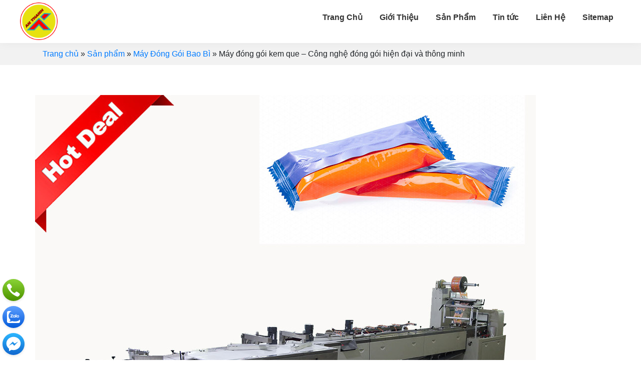

--- FILE ---
content_type: text/html; charset=UTF-8
request_url: https://maydonggoi.vip/san-pham/may-dong-goi-kem-que-cong-nghe-dong-goi-hien-dai-va-thong-minh/
body_size: 34232
content:
<!DOCTYPE html>
<html lang="vi">
<head ><meta charset="UTF-8" /><!-- Optimized with WP Meteor v2.3.10 - https://wordpress.org/plugins/wp-meteor/ --><script >var _wpmeteor={"rdelay":2000,"elementor-animations":true,"elementor-pp":true,"v":"2.3.10"};if(navigator.userAgent.match(/MSIE|Internet Explorer/i)||navigator.userAgent.match(/Trident\/7\..*?rv:11/i)){var href=document.location.href;if(!href.match(/[?&]wpmeteordisable/)){if(href.indexOf("?")==-1){if(href.indexOf("#")==-1){document.location.href=href+"?wpmeteordisable=1"}else{document.location.href=href.replace("#","?wpmeteordisable=1#")}}else{if(href.indexOf("#")==-1){document.location.href=href+"&wpmeteordisable=1"}else{document.location.href=href.replace("#","&wpmeteordisable=1#")}}}}</script><script >!function(t){var e={};function n(r){if(e[r])return e[r].exports;var o=e[r]={i:r,l:!1,exports:{}};return t[r].call(o.exports,o,o.exports,n),o.l=!0,o.exports}n.m=t,n.c=e,n.d=function(t,e,r){n.o(t,e)||Object.defineProperty(t,e,{enumerable:!0,get:r})},n.r=function(t){"undefined"!=typeof Symbol&&Symbol.toStringTag&&Object.defineProperty(t,Symbol.toStringTag,{value:"Module"}),Object.defineProperty(t,"__esModule",{value:!0})},n.t=function(t,e){if(1&e&&(t=n(t)),8&e)return t;if(4&e&&"object"==typeof t&&t&&t.__esModule)return t;var r=Object.create(null);if(n.r(r),Object.defineProperty(r,"default",{enumerable:!0,value:t}),2&e&&"string"!=typeof t)for(var o in t)n.d(r,o,function(e){return t[e]}.bind(null,o));return r},n.n=function(t){var e=t&&t.__esModule?function(){return t.default}:function(){return t};return n.d(e,"a",e),e},n.o=function(t,e){return Object.prototype.hasOwnProperty.call(t,e)},n.p="/",n(n.s=0)}([function(t,e,n){t.exports=n(1)},function(t,e,n){"use strict";n.r(e);var r=new(function(){function t(){this.l=[]}var e=t.prototype;return e.emit=function(t,e){void 0===e&&(e=null),this.l[t]&&this.l[t].forEach((function(t){return t(e)}))},e.on=function(t,e){var n;(n=this.l)[t]||(n[t]=[]),this.l[t].push(e)},e.off=function(t,e){this.l[t]=(this.l[t]||[]).filter((function(t){return t!==e}))},t}()),o=new Date,i=document,a=function(){function t(){this.known=[]}var e=t.prototype;return e.init=function(){var t,e=this,n=!1,o=function(t){if(!n&&t&&t.fn&&!t.__wpmeteor){var r=function(e){return i.addEventListener("DOMContentLoaded",(function(n){e.bind(i)(t,n)})),this};e.known.push([t,t.fn.ready,t.fn.init.prototype.ready]),t.fn.ready=r,t.fn.init.prototype.ready=r,t.__wpmeteor=!0}return t};window.jQuery&&(t=o(window.jQuery)),Object.defineProperty(window,"jQuery",{get:function(){return t},set:function(e){return t=o(e)}}),r.on("l",(function(){return n=!0}))},e.unmock=function(){this.known.forEach((function(t){var e=t[0],n=t[1],r=t[2];e.fn.ready=n,e.fn.init.prototype.ready=r}))},t}(),c={};!function(t,e){try{var n=Object.defineProperty({},e,{get:function(){c[e]=!0}});t.addEventListener(e,null,n),t.removeEventListener(e,null,n)}catch(t){}}(window,"passive");var u=c,f=window,d=document,s=["mouseover","keydown","touchmove","touchend","wheel"],l=["mouseover","mouseout","touchstart","touchmove","touchend","click"],p="data-wpmeteor-",v=function(){function t(){}return t.prototype.init=function(t){var e=!1,n=!1,o=function t(o){e||(e=!0,s.forEach((function(e){return d.body.removeEventListener(e,t,u)})),clearTimeout(n),location.href.match(/wpmeteornopreload/)||r.emit("pre"),r.emit("fi"))},i=function(t){var e=new MouseEvent("click",{view:t.view,bubbles:!0,cancelable:!0});return Object.defineProperty(e,"target",{writable:!1,value:t.target}),e};t<1e4&&r.on("i",(function(){e||(n=setTimeout(o,t))}));var a=[],c=function(t){t.target&&"dispatchEvent"in t.target&&("click"===t.type?(t.preventDefault(),t.stopPropagation(),a.push(i(t))):"touchmove"!==t.type&&a.push(t),t.target.setAttribute(p+t.type,!0))};r.on("l",(function(){var t;for(l.forEach((function(t){return f.removeEventListener(t,c)}));t=a.shift();){var e=t.target;e.getAttribute(p+"touchstart")&&e.getAttribute(p+"touchend")&&!e.getAttribute(p+"click")?(e.getAttribute(p+"touchmove")||(e.removeAttribute(p+"touchmove"),a.push(i(t))),e.removeAttribute(p+"touchstart"),e.removeAttribute(p+"touchend")):e.removeAttribute(p+t.type),e.dispatchEvent(t)}}));d.addEventListener("DOMContentLoaded",(function t(){s.forEach((function(t){return d.body.addEventListener(t,o,u)})),l.forEach((function(t){return f.addEventListener(t,c)})),d.removeEventListener("DOMContentLoaded",t)}))},t}(),m=document,h=m.createElement("span");h.setAttribute("id","elementor-device-mode"),h.setAttribute("class","elementor-screen-only");var y=window,b=document,g=b.documentElement,w=function(t){return t.getAttribute("class")||""},E=function(t,e){return t.setAttribute("class",e)},L=function(){window.addEventListener("load",(function(){var t=(m.body.appendChild(h),getComputedStyle(h,":after").content.replace(/"/g,"")),e=Math.max(g.clientWidth||0,y.innerWidth||0),n=Math.max(g.clientHeight||0,y.innerHeight||0),o=["_animation_"+t,"animation_"+t,"_animation","_animation","animation"];Array.from(b.querySelectorAll(".elementor-invisible")).forEach((function(t){var i=t.getBoundingClientRect();if(i.top+y.scrollY<=n&&i.left+y.scrollX<e)try{var a=JSON.parse(t.getAttribute("data-settings"));if(a.trigger_source)return;for(var c,u=a._animation_delay||a.animation_delay||0,f=0;f<o.length;f++)if(a[o[f]]){o[f],c=a[o[f]];break}if(c){var d=w(t),s="none"===c?d:d+" animated "+c,l=setTimeout((function(){E(t,s.replace(/\belementor\-invisible\b/,"")),o.forEach((function(t){return delete a[t]})),t.setAttribute("data-settings",JSON.stringify(a))}),u);r.on("fi",(function(){clearTimeout(l),E(t,w(t).replace(new RegExp("\b"+c+"\b"),""))}))}}catch(t){console.error(t)}}))}))},S=document,A="querySelectorAll",O="data-in-mega_smartmenus",_="DOMContentLoaded",j="readystatechange",P="message",k=console.error;!function(t,e,n,i,c,u,f,d,s){var l,p,m=t.constructor.name+"::",h=e.constructor.name+"::",y=function(e,n){n=n||t;for(var r=0;r<this.length;r++)e.call(n,this[r],r,this)};"NodeList"in t&&!NodeList.prototype.forEach&&(NodeList.prototype.forEach=y),"HTMLCollection"in t&&!HTMLCollection.prototype.forEach&&(HTMLCollection.prototype.forEach=y),_wpmeteor["elementor-animations"]&&L(),_wpmeteor["elementor-pp"]&&function(){var t=S.createElement("div");t.innerHTML='<span class="sub-arrow --wp-meteor"><i class="fa" aria-hidden="true"></i></span>';var e=t.firstChild;S.addEventListener("DOMContentLoaded",(function(){Array.from(S[A](".pp-advanced-menu ul")).forEach((function(t){if(!t.getAttribute(O)){(t.getAttribute("class")||"").match(/\bmega\-menu\b/)&&t[A]("ul").forEach((function(t){t.setAttribute(O,!0)}));var n=function(t){for(var e=[];t=t.previousElementSibling;)e.push(t);return e}(t),r=n.filter((function(t){return t})).filter((function(t){return"A"===t.tagName})).pop();if(r||(r=n.map((function(t){return Array.from(t[A]("a"))})).filter((function(t){return t})).flat().pop()),r){var o=e.cloneNode(!0);r.appendChild(o),new MutationObserver((function(t){t.forEach((function(t){t.addedNodes.forEach((function(t){if(1===t.nodeType&&"SPAN"===t.tagName)try{r.removeChild(o)}catch(t){}}))}))})).observe(r,{childList:!0})}}}))}))}();var b,g,w=[],E=[],x={},C=!1,T=!1,M=setTimeout;var N=e[n].bind(e),R=e[i].bind(e),H=t[n].bind(t),D=t[i].bind(t);"undefined"!=typeof EventTarget&&(b=EventTarget.prototype.addEventListener,g=EventTarget.prototype.removeEventListener,N=b.bind(e),R=g.bind(e),H=b.bind(t),D=g.bind(t));var z,q=e.createElement.bind(e),B=e.__proto__.__lookupGetter__("readyState").bind(e);Object.defineProperty(e,"readyState",{get:function(){return z||B()},set:function(t){return z=t}});var Q=function(t){return E.filter((function(e,n){var r=e[0],o=(e[1],e[2]);if(!(t.indexOf(r.type)<0)){o||(o=r.target);try{for(var i=o.constructor.name+"::"+r.type,a=0;a<x[i].length;a++){if(x[i][a])if(!W[i+"::"+n+"::"+a])return!0}}catch(t){}}})).length},W={},I=function(t){E.forEach((function(n,r){var o=n[0],i=n[1],a=n[2];if(!(t.indexOf(o.type)<0)){a||(a=o.target);try{var c=a.constructor.name+"::"+o.type;if((x[c]||[]).length)for(var u=0;u<x[c].length;u++){var f=x[c][u];if(f){var d=c+"::"+r+"::"+u;if(!W[d]){W[d]=!0,e.readyState=i;try{f.hasOwnProperty("prototype")&&f.prototype.constructor!==f?f(o):f.bind(a)(o)}catch(t){k(t,f)}}}}}catch(t){k(t)}}}))};N(_,(function(t){E.push([t,e.readyState,e])})),N(j,(function(t){E.push([t,e.readyState,e])})),H(_,(function(n){E.push([n,e.readyState,t])})),H(d,(function(n){E.push([n,e.readyState,t]),G||I([_,j,P,d])}));var J=function(n){E.push([n,e.readyState,t])};H(P,J),r.on("fi",(function(){T=!0,G=!0,e.readyState="loading",M(X)}));H(d,(function t(){C=!0,T&&!G&&(e.readyState="loading",M(X)),D(d,t)})),(new v).init(_wpmeteor.rdelay);var F=new a;F.init();var G=!1,X=function n(){var o=w.shift();if(o)if(o[c]("data-src"))o.hasAttribute("data-async")?(U(o),M(n)):U(o,n);else if("javascript/blocked"==o.type)U(o),M(n);else if(o.hasAttribute("data-wpmeteor-onload")){var i=o[c]("data-wpmeteor-onload");try{new Function(i).call(o)}catch(t){k(t)}M(n)}else M(n);else if(Q([_,j,P]))I([_,j,P]),M(n);else if(T&&C)if(Q([d,P]))I([d,P]),M(n);else{if(t.RocketLazyLoadScripts)try{RocketLazyLoadScripts.run()}catch(t){k(t)}e.readyState="complete",D(P,J),(x[m+"message"]||[]).forEach((function(t){H(P,t)})),F.unmock(),Z=N,$=R,nt=H,rt=D,G=!1,setTimeout((function(){return r.emit("l")}))}else G=!1},Y=function(t){for(var n=e.createElement("SCRIPT"),r=t.attributes,o=r.length-1;o>=0;o--)n.setAttribute(r[o].name,r[o].value);return n.bypass=!0,n.type=t.hasAttribute("data-wpmeteor-module")?"module":"text/javascript",(t.text||"").match(/^\s*class RocketLazyLoadScripts/)?n.text=t.text.replace(/^\s*class RocketLazyLoadScripts/,"window.RocketLazyLoadScripts=class").replace("RocketLazyLoadScripts.run();",""):n.text=t.text,n[f]("data-wpmeteor-after"),n},K=function(t,e){var n=t.parentNode;n&&n.replaceChild(e,t)},U=function(t,e){if(t[c]("data-src")){var r=Y(t),o=b?b.bind(r):r[n].bind(r);if(e){var i=function(){return M(e)};o(d,i),o(s,i)}r.src=t[c]("data-src"),r[f]("data-src"),K(t,r)}else"javascript/blocked"===t.type?K(t,Y(t)):onLoad&&onLoad()},V=function(t,e){var n=(x[t]||[]).indexOf(e);if(n>=0)return x[t][n]=void 0,!0},Z=function(t,e){if(e&&(t===_||t===j)){var n=h+t;return x[n]=x[n]||[],void x[n].push(e)}for(var r=arguments.length,o=new Array(r>2?r-2:0),i=2;i<r;i++)o[i-2]=arguments[i];return N.apply(void 0,[t,e].concat(o))},$=function(t,e){t===_&&V(h+t,e);return R(t,e)};Object.defineProperties(e,((l={})[n]={get:function(){return Z},set:function(){return Z}},l[i]={get:function(){return $},set:function(){return $}},l)),r.on("pre",(function(){return w.forEach((function(t){var n=t[c]("data-src");if(n){var r=q("link");r.rel="pre"+d,r.as="script",r.href=n,r.crossorigin=!0,e.head.appendChild(r)}}))})),N(_,(function(){e.querySelectorAll("script[data-wpmeteor-after]").forEach((function(t){return w.push(t)}));var t=["link"].map((function(t){return t+"[data-wpmeteor-onload]"})).join(",");e.querySelectorAll(t).forEach((function(t){return w.push(t)}))}));var tt=function(t){if(e.currentScript)try{var n=e.currentScript.parentElement,r=e.currentScript.nextSibling,i=document.createElement("div");i.innerHTML=t,Array.from(i.childNodes).forEach((function(t){"SCRIPT"===t.nodeName?n.insertBefore(Y(t),r):n.insertBefore(t,r)}))}catch(t){console.error(t)}else k((new Date-o)/1e3,"document.currentScript not set",t)},et=function(t){return tt(t+"\n")};Object.defineProperties(e,{write:{get:function(){return tt},set:function(t){return tt=t}},writeln:{get:function(){return et},set:function(t){return et=t}}});var nt=function(t,e){if(e&&(t===d||t===_||t===P)){var n=t===_?h+t:m+t;return x[n]=x[n]||[],void x[n].push(e)}for(var r=arguments.length,o=new Array(r>2?r-2:0),i=2;i<r;i++)o[i-2]=arguments[i];return H.apply(void 0,[t,e].concat(o))},rt=function(t,e){t===d&&V(t===_?h+t:m+t,e);return D(t,e)};Object.defineProperties(t,((p={})[n]={get:function(){return nt},set:function(){return nt}},p[i]={get:function(){return rt},set:function(){return rt}},p));var ot=function(t){var e;return{get:function(){return e},set:function(n){return e&&V(t,n),x[t]=x[t]||[],x[t].push(n),e=n}}},it=ot(m+d);Object.defineProperty(t,"onload",it),N(_,(function(){Object.defineProperty(e.body,"onload",it)})),Object.defineProperty(e,"onreadystatechange",ot(h+j)),Object.defineProperty(t,"onmessage",ot(m+P));var at=1,ct=function(){--at||r.emit("i")};H(d,(function t(){M((function(){e.querySelectorAll("img").forEach((function(t){if(!t.complete&&(t.currentSrc||t.src)&&"lazy"==!(t.loading||"").toLowerCase()||(r=t.getBoundingClientRect(),o=window.innerHeight||document.documentElement.clientHeight,i=window.innerWidth||document.documentElement.clientWidth,r.top>=-1*o*1&&r.left>=-1*i*1&&r.bottom<=2*o&&r.right<=2*i)){var e=new Image;e[n](d,ct),e[n](s,ct),e.src=t.currentSrc||t.src,at++}var r,o,i})),ct()})),D(d,t)}));var ut=Object.defineProperty;Object.defineProperty=function(n,r,o){return n===t&&["jQuery","onload"].indexOf(r)>=0||(n===e||n===e.body)&&["readyState","write"].indexOf(r)>=0?n:ut(n,r,o)},Object.defineProperties=function(t,e){for(var n in e)Object.defineProperty(t,n,e[n]);return t}}(window,document,"addEventListener","removeEventListener","getAttribute",0,"removeAttribute","load","error")}]);
</script>

<meta name="viewport" content="width=device-width, initial-scale=1" />
<meta name='robots' content='index, follow, max-image-preview:large, max-snippet:-1, max-video-preview:-1' />

	<!-- This site is optimized with the Yoast SEO plugin v19.6 - https://yoast.com/wordpress/plugins/seo/ -->
	<title>Máy đóng gói kem que - Công nghệ đóng gói hiện đại và thông minh</title>
	<link rel="canonical" href="https://maydonggoi.vip/san-pham/may-dong-goi-kem-que-cong-nghe-dong-goi-hien-dai-va-thong-minh/" />
	<meta property="og:locale" content="vi_VN" />
	<meta property="og:type" content="article" />
	<meta property="og:title" content="Máy đóng gói kem que - Công nghệ đóng gói hiện đại và thông minh" />
	<meta property="og:description" content="Máy đóng gói kem que được coi là chiếc máy đa năng vì ngoài việc đóng gói kem ta có thể đóng các loại thực phẩm khác như các loại bánh, hạt, bột,&#8230;. Là thiết bị đóng gói rất thiết thực trong mùa hè nóng nực này. Không những qua cách đóng gói để đảm [&hellip;]" />
	<meta property="og:url" content="https://maydonggoi.vip/san-pham/may-dong-goi-kem-que-cong-nghe-dong-goi-hien-dai-va-thong-minh/" />
	<meta property="og:site_name" content="Máy Đóng Gói An Thành" />
	<meta property="article:modified_time" content="2021-07-01T02:17:17+00:00" />
	<meta property="og:image" content="https://maydonggoi.vip/wp-content/uploads/2021/06/May-dong-goi-kem-que-Cong-nghe-dong-goi-hien-dai-va-thong-minh3.jpg" />
	<meta property="og:image:width" content="1000" />
	<meta property="og:image:height" content="1000" />
	<meta property="og:image:type" content="image/jpeg" />
	<meta name="twitter:card" content="summary_large_image" />
	<meta name="twitter:label1" content="Ước tính thời gian đọc" />
	<meta name="twitter:data1" content="12 phút" />
	<script type="application/ld+json" class="yoast-schema-graph">{"@context":"https://schema.org","@graph":[{"@type":"WebPage","@id":"https://maydonggoi.vip/san-pham/may-dong-goi-kem-que-cong-nghe-dong-goi-hien-dai-va-thong-minh/","url":"https://maydonggoi.vip/san-pham/may-dong-goi-kem-que-cong-nghe-dong-goi-hien-dai-va-thong-minh/","name":"Máy đóng gói kem que - Công nghệ đóng gói hiện đại và thông minh","isPartOf":{"@id":"https://maydonggoi.vip/#website"},"primaryImageOfPage":{"@id":"https://maydonggoi.vip/san-pham/may-dong-goi-kem-que-cong-nghe-dong-goi-hien-dai-va-thong-minh/#primaryimage"},"image":{"@id":"https://maydonggoi.vip/san-pham/may-dong-goi-kem-que-cong-nghe-dong-goi-hien-dai-va-thong-minh/#primaryimage"},"thumbnailUrl":"https://maydonggoi.vip/wp-content/uploads/2021/06/May-dong-goi-kem-que-Cong-nghe-dong-goi-hien-dai-va-thong-minh3.jpg","datePublished":"2021-06-04T04:11:45+00:00","dateModified":"2021-07-01T02:17:17+00:00","breadcrumb":{"@id":"https://maydonggoi.vip/san-pham/may-dong-goi-kem-que-cong-nghe-dong-goi-hien-dai-va-thong-minh/#breadcrumb"},"inLanguage":"vi","potentialAction":[{"@type":"ReadAction","target":["https://maydonggoi.vip/san-pham/may-dong-goi-kem-que-cong-nghe-dong-goi-hien-dai-va-thong-minh/"]}]},{"@type":"ImageObject","inLanguage":"vi","@id":"https://maydonggoi.vip/san-pham/may-dong-goi-kem-que-cong-nghe-dong-goi-hien-dai-va-thong-minh/#primaryimage","url":"https://maydonggoi.vip/wp-content/uploads/2021/06/May-dong-goi-kem-que-Cong-nghe-dong-goi-hien-dai-va-thong-minh3.jpg","contentUrl":"https://maydonggoi.vip/wp-content/uploads/2021/06/May-dong-goi-kem-que-Cong-nghe-dong-goi-hien-dai-va-thong-minh3.jpg","width":1000,"height":1000,"caption":"Máy đóng gói kem que được coi là chiếc máy đa năng vì ngoài việc đóng gói kem ta có thể đóng các loại thực phẩm khác như các loại bánh, hạt, bột,.... Là thiết bị đóng gói rất thiết thực trong mùa hè nóng nực này. Không những qua cách đóng gói để đảm bảo được vệ sinh an toàn chất lượng mà còn tạo ra được các dạng mẫu mã phong phú. Quy trình sản xuất và đến khâu đóng gói diễn ra vô cùng khép kín ( Từ khâu chiết rót, vận chuyển, indate, đóng gói, niêm phong,...) Nếu bạn còn thắc mắc chúng vận hành như thế nào, thì hãy tham khảo thử bài viết dưới đây xem có bao nhiêu cách đóng gói kem và khác nhau như thế nào nhé! Sơ lược về máy đóng gói kem hiện nay: Máy là sự kết hợp nhịp nhàng giữa hệ thống cơ khí và hệ điều khiển điện tử. Để tạo nên một chiếc máy hoạt động tự động, ổn định với năng suất cao. Nhiều chiếc máy đóng gói ngày nay sở hữu những hệ thống điều khiển thông minh. Những khả năng thiết đặt theo yêu cầu của khách hàng để phù hợp với nơi sản xuất đã làm nên sự tiện lợi hơn cho dòng sản phẩm máy đóng gói này Máy đóng gói kem bán tự động: Đối với thiết bị này được nhiều cơ sở nhỏ áp dụng để sản xuất vì chi phí đầu tư không quá lớn, cách thức hoạt động đơn giản, nhỏ gọn dễ di chuyển. Máy đóng gói kem bán tự động Nhược điểm: vì là máy bán tự động nên việc sản xuất bằng tay nên số lượng được sản xuất ra không được nhiều. Việc vệ sinh an toàn thực phẩm chưa được quản lý chặt chẽ Mẫu mã bao bì chưa tạo ra được riêng biệt cho sản phẩm Cần nhiều nhân công để có thể hoàn thành việc đóng gói Nâng suất sản xuất chưa cao Không có máy indate nên không biết được ngày sản xuất cũng như ngày hết hạn. Cho nên việc sử dụng kem hết hạn cũng có thể xảy ra Ưu điểm:  Cấu tạo máy đơn giản, dễ vận hành Chi phí không quá lớn để đầu tư Nhỏ gọn không chiếm nhiều diện tích Cách thức hoạt động rất đơn giản: Nguyên liệu sau khi được cho vào bao bì bắt cách truyền thống, sẽ được đưa tới máy để đóng gói. Đối với máy đóng gói bán tự động này, chỉ cần mở máy và đưa bao bì cần đóng gói cho nó chạy qua thiết bị là hoàn thành nhiệm vụ Cách thức đóng gói vô cùng đơn giản, chỉ cần một người là có thể vận hành máy chạy Kích thước máy đóng gói kem nhỏ gọn Thông số kỹ thuật về máy đóng gói kem bán tự động: Tình trạng : Mới Lớp tự động : Bán tự động Loại điều khiển : Điện Điện áp : 110 / 220V Chứng nhận : CE ISO Các điểm bán hàng chính : Dễ dàng hoạt động Kích thước : 860X350X320mm NW : 22kg Tốc độ : 12m / phút Chiều rộng niêm phong : 6-12mm Phim dày : 0,02-0,80mm Nhiệt độ : 0-300 ℃ Tải băng tải : 5kg Máy đóng gói kem dạng đứng nhỏ: Ngoài đóng gói kem, máy còn được thiết kế để đóng gói tự động các vật liệu lỏng, bán lỏng như nước, mật ong, dầu, nước trái cây, sữa,... Máy đóng gói kem dạng đứng nhỏ Tính năng của thiết bị: 1. Máy này có thể hoàn thành: định hình túi - đo lường - điền nguyên liệu - niêm phong - đếm - in mã ngày, tất cả công việc tự động. Chỉ cần cài đặt là có thể tự hoạt động 2. Hệ thống quang điện và truy vết hoặc hệ thống máy tính có thể được cung cấp mà không cần yêu cầu cụ thể của bạn. 3. Bộ điều khiển có các ưu điểm như cài đặt chiều dài của túi, tốc độ và số lượng bằng các nút; 4. Máy này có thể được cài đặt cho máy in mã 1-3 dòng ký tự như sản xuất và hạn sử dụng theo yêu cầu đặc biệt của bạn. Màng đóng gói áp dụng cho máy đóng gói kem đứng dạng nhỏ: Giấy / PE, PT / PE, PET / AL / PE, BOPP / PE, Giấy lọc trà và các vật liệu hợp chất khác có thể được hàn kín nhiệt. Kích thước thiết bị Vài thông số kỹ thuật về thiết bị: Tình trạng: Mới Ứng dụng : Thực phẩm và đồ uống Loại bao bì : Túi, Phim, Giấy bạc Lớp tự động : Tự động Loại điều khiển : Điện Chứng nhận : CE Loại túi : Niêm phong mặt sau và niêm phong 3 mặt Tốc độ đóng gói : 1200-1800 bao / giờ ( Tùy váo sự tùy chỉnh của doanh nghiệp) Độ chính xác : +/- 0,2ml Chất liệu : Thép cứng Chất liệu phim : PE/PET Máy đóng gói kem và dây chuyền sản xuất: Khác với các loại máy đóng gói trên, ở đây có cả dây chuyền sản xuất với các quy trình đều khép kín tạo ra sản phẩm chất lượng cho người tiêu dùng Hiện nay, các loại máy đóng gói ngoài nhiệm vụ đóng gói sản phẩm chính còn có thể đóng gói các sản phẩm khác với tính năng tương tự như bánh, các dạng hạt, bột khác nhau,.... Những đặc điểm chính của thiết bị: 1. Điều khiển chuyển đổi tần số kép, Chiều dài túi có thể được đặt và cắt trong một bước, tiết kiệm thời gian và phim. 2. Giao diện có tính năng cài đặt và vận hành dễ dàng, nhanh chóng. 3. Tự chẩn đoán lỗi, hiển thị lỗi rõ ràng. 4.Dấu vết màu mắt quang điện độ nhạy cao, đầu vào số của vị trí niêm phong cắt để tăng thêm độ chính xác. 5. kiểm soát PID độc lập về nhiệt độ, phù hợp hơn để đóng gói các vật liệu khác nhau. 6. Chức năng dừng định vị, không dính dao hoặc lãng phí phim. 7. Hệ thống lái xe đơn giản, làm việc đáng tin cậy, bảo trì thuận tiện. 8.Tất cả điều khiển được thực hiện thông qua phần mềm, dễ dàng điều chỉnh chức năng và nâng cấp kỹ thuật. Hệ thống chiết rót nguyên liệu: Hệ thống cấp liệu tự động tùy chỉnh có thể kết nối với dây chuyền sản xuất sao cho các khâu đều được vận hành một cách trơ tru và mạch lạc Hệ thống chiết rót nguyên liệu Các bước đóng gói kem trên dây chuyền: Bước 1: Đặt bao bì sản phảm lên giá đỡ và đeo màng theo yêu cầu của máy đóng gó Bước thứ 2: Cài đặt các thông số bạn muốn bằng màn hình cảm ứng. Bạn có thể tùy chỉnh nhanh chậm sao cho phù hợp với nhu cầu sản xuất. Không nên vì muốn tăng nâng suất sản xuất mà chỉnh quá nhanh, sẽ xảy ra lỗi và sản phẩm sau khi đóng gói cũng không được chất lượng Bước thứ 3: Đưa nguyên liệu cần đóng gói lên băng chuyền để vận chuyển Bước thứ 4: Bao bì trước đây sẽ tự động tạo ra chiếc túi để đựng sản phẩm. Bước thứ 5: Thiết bị cắt ngang và dọc sẽ làm kín giữa và của túi. Bước thứ 6: Sản phẩm được chạy ra sau khi đi qua các khâu, hoàn thành việc đóng gói Một số thông tin kỹ thuật của máy đóng gói kem và dây chuyền sản xuất: Tình trạng : Mới Chức năng : Bao gói, Dán nhãn, Cán màng, Niêm phong, Dập nổi, Khác Loại bao bì : Túi đứng, Túi, Phim, Giấy bạc, Túi, Loại khácy Lớp tự động : Tự động Loại điều khiển : Điện Điện áp : 220V, 50 / 60HZ Chứng nhận : CE Thành phần cốt lõi : Động cơ, PLC Năng lực sản xuất : 200 ~ 500 túi / phút Chiều rộng phim : Tối đa 600mm Tốc độ đóng gói : 40-230 túi / phút Kích thước máy (L * W * H) : 3770 * 670 * 1450mm Trọng lượng : 800kg Khi ta sử dụng máy đóng gói kem thì được lợi ích gì? - Lợi ích đầu tiên phải kể đến là việc hoàn thiện quy trình sản xuất từ khâu sản xuất kem đến khâu đóng gói và bảo quản sản phẩm đều được đảm bảo vệ sinh an toàn thực phẩm - Phân loại các loại kem khác nhau bằng việc sử dụng một chiếc máy chuyên dụng cho một sản phẩm. Một hoặc một nhóm những chiếc máy đóng gói được thiết kế để đóng gói một dòng kem với hương vị riêng vừa giúp đảm bảo đúng nhất hương vị kem cũng như tránh nhầm lẫn bao bì giữa nhiều loại kem, Tạo nên sự chuyên môn hóa cao trong sản xuất. Đây được coi là điểm nhấn, tạo sự khác biệt so với loại máy đóng gói khác - Máy đóng gói kem có công suất cao, khả năng làm việc trong nhiều giờ, nhiều ngày. Mà vẫn ổn định giúp năng suất bao gói cao hơn. - Nhiều chiếc máy cho phép đóng gói lên đến 300 sp/ 1 phút hoặc hơn giúp giảm tối đa thời gian đóng gói. Tăng nâng suất sản xuất đưa sản phẩm ra thị trường cho người tiêu dùng. Để tạo điều kiện bảo quản tốt hơn những chiếc kem que thơm ngon hơn. - Những chiếc máy hiện đại ngày nay đều là dòng máy tự động. Được thiết kế với hệ thống điều khiển thông minh giúp máy tự động vận hành. Từ khâu đưa sản phẩm đến khi tạo ra những chiếc kem đã được bao gói cẩn thận. Và nên lưu ý điều gì khi ta vận hành máy đóng gói kem: Nên tìm hiểu về nhu cầu sản xuất của mình, diện tích nên sản xuất,... để có thể kiểm soát được Lưu ý về điện áp để tránh bị quá tải gây cháy nổ không cần thiết Trước khi sử dụng máy, tham khảo ý kiến của các kỹ thuật về cách thức vận hành, sửa chữa,... khi máy xảy ra vấn đề Vệ sinh sau mỗi lần đóng gói để tăng tuổi thọ cho thiết bị Không nên đặt máy gần ngoài trời chỉ vì muốn lấy ánh sáng tốt hơn. Nắng quá gắt, mưa tạt, bụi,... sẽ làm ảnh hưởng đến rất nhiều Máy đóng gói kem que đã có mặt ở An Thành, nếu bạn quan tâm hãy liên lạc với chúng ngay: Việt Nam đang trong giai đoạn hội nhập mạnh mẽ với thế giới trên mọi phương diện. Đây là cơ hội, thách thức, đang chờ đón chúng ta ở phía trước. Công ty Máy Đóng Gói An Thành sẽ không ngừng lắng nghe những ý kiến góp ý đầy thiện chí, cũng như những phê bình nghiêm túc để phấn đấu nâng cao chất lượng sản phẩm, nâng cao năng lực cạnh tranh, cải tiến quy trình quản lý, và cải thiện chất lượng sản phẩm và phục vụ theo phương châm: “Không ngừng học hỏi, không ngừng cải tiến, không ngừng sáng tạo”. Chọn máy đóng gói kem ở An Thành bạn sẽ được gì? Sản phẩm có thiết kế đơn giản, gọn nhẹ, dễ sử dụng và ít chiếm diện tích. Động cơ vượt trội cho hiệu suất hoạt động cao. Công nghệ đóng gói mới nhất theo tiêu chuẩn nước ngoài cho thành phẩm đóng gói mẫu mã đẹp và chắc chắn. Độ chính xác cao, hoạt động nhịp nhàng, nhanh chóng, giảm thiểu tối đa tỷ lệ hàng lỗi. Phần tiếp xúc nguyên liệu làm bằng inox chống gỉ sét, đảm bảo chất lượng an toàn vệ sinh thực phẩm. Giá cả hợp lý, chính sách giao hàng nhanh chóng, linh hoạt. Ứng dụng: Chuyên dùng trong ngành công nghệ thực phẩm, quy trình hoàn thiện đóng gói sản phẩm cháo ăn liền, snack, các loại thực phẩm hạt. CÔNG TY TNHH THƯƠNG MẠI DỊCH VỤ AN THÀNH Địa chỉ: 47/80 Ao Đôi, Khu Phố 06, Phường Bình Trị Đông A, Quận Bình Tân, TP.HCM Email: anthanhsale01@gmail.com Điện thoại: 0903103922 Hotline: 0903103922 Website: https://www.packvn.com/ – https://maydonggoi.vip/ Facebook: https://www.facebook.com/maydonggoianthanh Pinterest: https://www.pinterest.com/donggoianthanh/_saved/ Instagram: https://www.instagram.com/maydonggoianthanh/ Twitter:https://twitter.com/donggoianthanh Linkedin: https://www.linkedin.com/in/may-dong-goi-bao-bi-an-thanh/ Youtube: Máy đóng gói An Thành – YouTube."},{"@type":"BreadcrumbList","@id":"https://maydonggoi.vip/san-pham/may-dong-goi-kem-que-cong-nghe-dong-goi-hien-dai-va-thong-minh/#breadcrumb","itemListElement":[{"@type":"ListItem","position":1,"name":"Trang chủ","item":"https://maydonggoi.vip/"},{"@type":"ListItem","position":2,"name":"Sản phẩm","item":"https://maydonggoi.vip/san-pham/"},{"@type":"ListItem","position":3,"name":"Máy Đóng Gói Bao Bì","item":"https://maydonggoi.vip/may-dong-goi-bao-bi/"},{"@type":"ListItem","position":4,"name":"Máy đóng gói kem que &#8211; Công nghệ đóng gói hiện đại và thông minh"}]},{"@type":"WebSite","@id":"https://maydonggoi.vip/#website","url":"https://maydonggoi.vip/","name":"Máy Đóng Gói An Thành","description":"Máy đóng gói bao bì tự động","publisher":{"@id":"https://maydonggoi.vip/#organization"},"potentialAction":[{"@type":"SearchAction","target":{"@type":"EntryPoint","urlTemplate":"https://maydonggoi.vip/?s={search_term_string}"},"query-input":"required name=search_term_string"}],"inLanguage":"vi"},{"@type":"Organization","@id":"https://maydonggoi.vip/#organization","name":"Máy Đóng Gói An Thành","url":"https://maydonggoi.vip/","sameAs":[],"logo":{"@type":"ImageObject","inLanguage":"vi","@id":"https://maydonggoi.vip/#/schema/logo/image/","url":"https://maydonggoi.vip/wp-content/uploads/2020/12/Logo-may-dong-goi-an-thanh.png","contentUrl":"https://maydonggoi.vip/wp-content/uploads/2020/12/Logo-may-dong-goi-an-thanh.png","width":200,"height":200,"caption":"Máy Đóng Gói An Thành"},"image":{"@id":"https://maydonggoi.vip/#/schema/logo/image/"}}]}</script>
	<!-- / Yoast SEO plugin. -->


<link rel='dns-prefetch' href='//fonts.googleapis.com' />
<link href='https://fonts.gstatic.com' crossorigin rel='preconnect' />
<link rel="alternate" type="application/rss+xml" title="Dòng thông tin Máy Đóng Gói An Thành &raquo;" href="https://maydonggoi.vip/feed/" />
<link rel="alternate" type="application/rss+xml" title="Máy Đóng Gói An Thành &raquo; Dòng bình luận" href="https://maydonggoi.vip/comments/feed/" />
<link rel="alternate" title="oNhúng (JSON)" type="application/json+oembed" href="https://maydonggoi.vip/wp-json/oembed/1.0/embed?url=https%3A%2F%2Fmaydonggoi.vip%2Fsan-pham%2Fmay-dong-goi-kem-que-cong-nghe-dong-goi-hien-dai-va-thong-minh%2F" />
<link rel="alternate" title="oNhúng (XML)" type="text/xml+oembed" href="https://maydonggoi.vip/wp-json/oembed/1.0/embed?url=https%3A%2F%2Fmaydonggoi.vip%2Fsan-pham%2Fmay-dong-goi-kem-que-cong-nghe-dong-goi-hien-dai-va-thong-minh%2F&#038;format=xml" />
<style id='wp-img-auto-sizes-contain-inline-css' type='text/css'>
img:is([sizes=auto i],[sizes^="auto," i]){contain-intrinsic-size:3000px 1500px}
/*# sourceURL=wp-img-auto-sizes-contain-inline-css */
</style>
<link data-minify="1" rel='stylesheet' id='genesis-sample-css' href='https://maydonggoi.vip/wp-content/cache/min/1/wp-content/themes/genesis-sample/style-670e814cfe72d1688ee1ad3a41a3b250.css' type='text/css' media='all' />
<style id='genesis-sample-inline-css' type='text/css'>

		.wp-custom-logo .site-container .title-area {
			max-width: 100px;
		}
		
/*# sourceURL=genesis-sample-inline-css */
</style>
<style id='wp-emoji-styles-inline-css' type='text/css'>

	img.wp-smiley, img.emoji {
		display: inline !important;
		border: none !important;
		box-shadow: none !important;
		height: 1em !important;
		width: 1em !important;
		margin: 0 0.07em !important;
		vertical-align: -0.1em !important;
		background: none !important;
		padding: 0 !important;
	}
/*# sourceURL=wp-emoji-styles-inline-css */
</style>
<style id='wp-block-library-inline-css' type='text/css'>
:root{--wp-block-synced-color:#7a00df;--wp-block-synced-color--rgb:122,0,223;--wp-bound-block-color:var(--wp-block-synced-color);--wp-editor-canvas-background:#ddd;--wp-admin-theme-color:#007cba;--wp-admin-theme-color--rgb:0,124,186;--wp-admin-theme-color-darker-10:#006ba1;--wp-admin-theme-color-darker-10--rgb:0,107,160.5;--wp-admin-theme-color-darker-20:#005a87;--wp-admin-theme-color-darker-20--rgb:0,90,135;--wp-admin-border-width-focus:2px}@media (min-resolution:192dpi){:root{--wp-admin-border-width-focus:1.5px}}.wp-element-button{cursor:pointer}:root .has-very-light-gray-background-color{background-color:#eee}:root .has-very-dark-gray-background-color{background-color:#313131}:root .has-very-light-gray-color{color:#eee}:root .has-very-dark-gray-color{color:#313131}:root .has-vivid-green-cyan-to-vivid-cyan-blue-gradient-background{background:linear-gradient(135deg,#00d084,#0693e3)}:root .has-purple-crush-gradient-background{background:linear-gradient(135deg,#34e2e4,#4721fb 50%,#ab1dfe)}:root .has-hazy-dawn-gradient-background{background:linear-gradient(135deg,#faaca8,#dad0ec)}:root .has-subdued-olive-gradient-background{background:linear-gradient(135deg,#fafae1,#67a671)}:root .has-atomic-cream-gradient-background{background:linear-gradient(135deg,#fdd79a,#004a59)}:root .has-nightshade-gradient-background{background:linear-gradient(135deg,#330968,#31cdcf)}:root .has-midnight-gradient-background{background:linear-gradient(135deg,#020381,#2874fc)}:root{--wp--preset--font-size--normal:16px;--wp--preset--font-size--huge:42px}.has-regular-font-size{font-size:1em}.has-larger-font-size{font-size:2.625em}.has-normal-font-size{font-size:var(--wp--preset--font-size--normal)}.has-huge-font-size{font-size:var(--wp--preset--font-size--huge)}.has-text-align-center{text-align:center}.has-text-align-left{text-align:left}.has-text-align-right{text-align:right}.has-fit-text{white-space:nowrap!important}#end-resizable-editor-section{display:none}.aligncenter{clear:both}.items-justified-left{justify-content:flex-start}.items-justified-center{justify-content:center}.items-justified-right{justify-content:flex-end}.items-justified-space-between{justify-content:space-between}.screen-reader-text{border:0;clip-path:inset(50%);height:1px;margin:-1px;overflow:hidden;padding:0;position:absolute;width:1px;word-wrap:normal!important}.screen-reader-text:focus{background-color:#ddd;clip-path:none;color:#444;display:block;font-size:1em;height:auto;left:5px;line-height:normal;padding:15px 23px 14px;text-decoration:none;top:5px;width:auto;z-index:100000}html :where(.has-border-color){border-style:solid}html :where([style*=border-top-color]){border-top-style:solid}html :where([style*=border-right-color]){border-right-style:solid}html :where([style*=border-bottom-color]){border-bottom-style:solid}html :where([style*=border-left-color]){border-left-style:solid}html :where([style*=border-width]){border-style:solid}html :where([style*=border-top-width]){border-top-style:solid}html :where([style*=border-right-width]){border-right-style:solid}html :where([style*=border-bottom-width]){border-bottom-style:solid}html :where([style*=border-left-width]){border-left-style:solid}html :where(img[class*=wp-image-]){height:auto;max-width:100%}:where(figure){margin:0 0 1em}html :where(.is-position-sticky){--wp-admin--admin-bar--position-offset:var(--wp-admin--admin-bar--height,0px)}@media screen and (max-width:600px){html :where(.is-position-sticky){--wp-admin--admin-bar--position-offset:0px}}

/*# sourceURL=wp-block-library-inline-css */
</style><style id='global-styles-inline-css' type='text/css'>
:root{--wp--preset--aspect-ratio--square: 1;--wp--preset--aspect-ratio--4-3: 4/3;--wp--preset--aspect-ratio--3-4: 3/4;--wp--preset--aspect-ratio--3-2: 3/2;--wp--preset--aspect-ratio--2-3: 2/3;--wp--preset--aspect-ratio--16-9: 16/9;--wp--preset--aspect-ratio--9-16: 9/16;--wp--preset--color--black: #000000;--wp--preset--color--cyan-bluish-gray: #abb8c3;--wp--preset--color--white: #ffffff;--wp--preset--color--pale-pink: #f78da7;--wp--preset--color--vivid-red: #cf2e2e;--wp--preset--color--luminous-vivid-orange: #ff6900;--wp--preset--color--luminous-vivid-amber: #fcb900;--wp--preset--color--light-green-cyan: #7bdcb5;--wp--preset--color--vivid-green-cyan: #00d084;--wp--preset--color--pale-cyan-blue: #8ed1fc;--wp--preset--color--vivid-cyan-blue: #0693e3;--wp--preset--color--vivid-purple: #9b51e0;--wp--preset--color--theme-primary: #0073e5;--wp--preset--color--theme-secondary: #0073e5;--wp--preset--gradient--vivid-cyan-blue-to-vivid-purple: linear-gradient(135deg,rgb(6,147,227) 0%,rgb(155,81,224) 100%);--wp--preset--gradient--light-green-cyan-to-vivid-green-cyan: linear-gradient(135deg,rgb(122,220,180) 0%,rgb(0,208,130) 100%);--wp--preset--gradient--luminous-vivid-amber-to-luminous-vivid-orange: linear-gradient(135deg,rgb(252,185,0) 0%,rgb(255,105,0) 100%);--wp--preset--gradient--luminous-vivid-orange-to-vivid-red: linear-gradient(135deg,rgb(255,105,0) 0%,rgb(207,46,46) 100%);--wp--preset--gradient--very-light-gray-to-cyan-bluish-gray: linear-gradient(135deg,rgb(238,238,238) 0%,rgb(169,184,195) 100%);--wp--preset--gradient--cool-to-warm-spectrum: linear-gradient(135deg,rgb(74,234,220) 0%,rgb(151,120,209) 20%,rgb(207,42,186) 40%,rgb(238,44,130) 60%,rgb(251,105,98) 80%,rgb(254,248,76) 100%);--wp--preset--gradient--blush-light-purple: linear-gradient(135deg,rgb(255,206,236) 0%,rgb(152,150,240) 100%);--wp--preset--gradient--blush-bordeaux: linear-gradient(135deg,rgb(254,205,165) 0%,rgb(254,45,45) 50%,rgb(107,0,62) 100%);--wp--preset--gradient--luminous-dusk: linear-gradient(135deg,rgb(255,203,112) 0%,rgb(199,81,192) 50%,rgb(65,88,208) 100%);--wp--preset--gradient--pale-ocean: linear-gradient(135deg,rgb(255,245,203) 0%,rgb(182,227,212) 50%,rgb(51,167,181) 100%);--wp--preset--gradient--electric-grass: linear-gradient(135deg,rgb(202,248,128) 0%,rgb(113,206,126) 100%);--wp--preset--gradient--midnight: linear-gradient(135deg,rgb(2,3,129) 0%,rgb(40,116,252) 100%);--wp--preset--font-size--small: 12px;--wp--preset--font-size--medium: 20px;--wp--preset--font-size--large: 20px;--wp--preset--font-size--x-large: 42px;--wp--preset--font-size--normal: 18px;--wp--preset--font-size--larger: 24px;--wp--preset--spacing--20: 0.44rem;--wp--preset--spacing--30: 0.67rem;--wp--preset--spacing--40: 1rem;--wp--preset--spacing--50: 1.5rem;--wp--preset--spacing--60: 2.25rem;--wp--preset--spacing--70: 3.38rem;--wp--preset--spacing--80: 5.06rem;--wp--preset--shadow--natural: 6px 6px 9px rgba(0, 0, 0, 0.2);--wp--preset--shadow--deep: 12px 12px 50px rgba(0, 0, 0, 0.4);--wp--preset--shadow--sharp: 6px 6px 0px rgba(0, 0, 0, 0.2);--wp--preset--shadow--outlined: 6px 6px 0px -3px rgb(255, 255, 255), 6px 6px rgb(0, 0, 0);--wp--preset--shadow--crisp: 6px 6px 0px rgb(0, 0, 0);}:where(.is-layout-flex){gap: 0.5em;}:where(.is-layout-grid){gap: 0.5em;}body .is-layout-flex{display: flex;}.is-layout-flex{flex-wrap: wrap;align-items: center;}.is-layout-flex > :is(*, div){margin: 0;}body .is-layout-grid{display: grid;}.is-layout-grid > :is(*, div){margin: 0;}:where(.wp-block-columns.is-layout-flex){gap: 2em;}:where(.wp-block-columns.is-layout-grid){gap: 2em;}:where(.wp-block-post-template.is-layout-flex){gap: 1.25em;}:where(.wp-block-post-template.is-layout-grid){gap: 1.25em;}.has-black-color{color: var(--wp--preset--color--black) !important;}.has-cyan-bluish-gray-color{color: var(--wp--preset--color--cyan-bluish-gray) !important;}.has-white-color{color: var(--wp--preset--color--white) !important;}.has-pale-pink-color{color: var(--wp--preset--color--pale-pink) !important;}.has-vivid-red-color{color: var(--wp--preset--color--vivid-red) !important;}.has-luminous-vivid-orange-color{color: var(--wp--preset--color--luminous-vivid-orange) !important;}.has-luminous-vivid-amber-color{color: var(--wp--preset--color--luminous-vivid-amber) !important;}.has-light-green-cyan-color{color: var(--wp--preset--color--light-green-cyan) !important;}.has-vivid-green-cyan-color{color: var(--wp--preset--color--vivid-green-cyan) !important;}.has-pale-cyan-blue-color{color: var(--wp--preset--color--pale-cyan-blue) !important;}.has-vivid-cyan-blue-color{color: var(--wp--preset--color--vivid-cyan-blue) !important;}.has-vivid-purple-color{color: var(--wp--preset--color--vivid-purple) !important;}.has-black-background-color{background-color: var(--wp--preset--color--black) !important;}.has-cyan-bluish-gray-background-color{background-color: var(--wp--preset--color--cyan-bluish-gray) !important;}.has-white-background-color{background-color: var(--wp--preset--color--white) !important;}.has-pale-pink-background-color{background-color: var(--wp--preset--color--pale-pink) !important;}.has-vivid-red-background-color{background-color: var(--wp--preset--color--vivid-red) !important;}.has-luminous-vivid-orange-background-color{background-color: var(--wp--preset--color--luminous-vivid-orange) !important;}.has-luminous-vivid-amber-background-color{background-color: var(--wp--preset--color--luminous-vivid-amber) !important;}.has-light-green-cyan-background-color{background-color: var(--wp--preset--color--light-green-cyan) !important;}.has-vivid-green-cyan-background-color{background-color: var(--wp--preset--color--vivid-green-cyan) !important;}.has-pale-cyan-blue-background-color{background-color: var(--wp--preset--color--pale-cyan-blue) !important;}.has-vivid-cyan-blue-background-color{background-color: var(--wp--preset--color--vivid-cyan-blue) !important;}.has-vivid-purple-background-color{background-color: var(--wp--preset--color--vivid-purple) !important;}.has-black-border-color{border-color: var(--wp--preset--color--black) !important;}.has-cyan-bluish-gray-border-color{border-color: var(--wp--preset--color--cyan-bluish-gray) !important;}.has-white-border-color{border-color: var(--wp--preset--color--white) !important;}.has-pale-pink-border-color{border-color: var(--wp--preset--color--pale-pink) !important;}.has-vivid-red-border-color{border-color: var(--wp--preset--color--vivid-red) !important;}.has-luminous-vivid-orange-border-color{border-color: var(--wp--preset--color--luminous-vivid-orange) !important;}.has-luminous-vivid-amber-border-color{border-color: var(--wp--preset--color--luminous-vivid-amber) !important;}.has-light-green-cyan-border-color{border-color: var(--wp--preset--color--light-green-cyan) !important;}.has-vivid-green-cyan-border-color{border-color: var(--wp--preset--color--vivid-green-cyan) !important;}.has-pale-cyan-blue-border-color{border-color: var(--wp--preset--color--pale-cyan-blue) !important;}.has-vivid-cyan-blue-border-color{border-color: var(--wp--preset--color--vivid-cyan-blue) !important;}.has-vivid-purple-border-color{border-color: var(--wp--preset--color--vivid-purple) !important;}.has-vivid-cyan-blue-to-vivid-purple-gradient-background{background: var(--wp--preset--gradient--vivid-cyan-blue-to-vivid-purple) !important;}.has-light-green-cyan-to-vivid-green-cyan-gradient-background{background: var(--wp--preset--gradient--light-green-cyan-to-vivid-green-cyan) !important;}.has-luminous-vivid-amber-to-luminous-vivid-orange-gradient-background{background: var(--wp--preset--gradient--luminous-vivid-amber-to-luminous-vivid-orange) !important;}.has-luminous-vivid-orange-to-vivid-red-gradient-background{background: var(--wp--preset--gradient--luminous-vivid-orange-to-vivid-red) !important;}.has-very-light-gray-to-cyan-bluish-gray-gradient-background{background: var(--wp--preset--gradient--very-light-gray-to-cyan-bluish-gray) !important;}.has-cool-to-warm-spectrum-gradient-background{background: var(--wp--preset--gradient--cool-to-warm-spectrum) !important;}.has-blush-light-purple-gradient-background{background: var(--wp--preset--gradient--blush-light-purple) !important;}.has-blush-bordeaux-gradient-background{background: var(--wp--preset--gradient--blush-bordeaux) !important;}.has-luminous-dusk-gradient-background{background: var(--wp--preset--gradient--luminous-dusk) !important;}.has-pale-ocean-gradient-background{background: var(--wp--preset--gradient--pale-ocean) !important;}.has-electric-grass-gradient-background{background: var(--wp--preset--gradient--electric-grass) !important;}.has-midnight-gradient-background{background: var(--wp--preset--gradient--midnight) !important;}.has-small-font-size{font-size: var(--wp--preset--font-size--small) !important;}.has-medium-font-size{font-size: var(--wp--preset--font-size--medium) !important;}.has-large-font-size{font-size: var(--wp--preset--font-size--large) !important;}.has-x-large-font-size{font-size: var(--wp--preset--font-size--x-large) !important;}
/*# sourceURL=global-styles-inline-css */
</style>

<style id='classic-theme-styles-inline-css' type='text/css'>
/*! This file is auto-generated */
.wp-block-button__link{color:#fff;background-color:#32373c;border-radius:9999px;box-shadow:none;text-decoration:none;padding:calc(.667em + 2px) calc(1.333em + 2px);font-size:1.125em}.wp-block-file__button{background:#32373c;color:#fff;text-decoration:none}
/*# sourceURL=/wp-includes/css/classic-themes.min.css */
</style>
<link data-minify="1" rel='stylesheet' id='contact-form-7-css' href='https://maydonggoi.vip/wp-content/cache/min/1/wp-content/plugins/contact-form-7/includes/css/styles-54fd5256439b64abd02446a84c1acc28.css' type='text/css' media='all' />
<link rel='stylesheet' id='toc-screen-css' href='https://maydonggoi.vip/wp-content/plugins/table-of-contents-plus/screen.min.css?ver=2106' type='text/css' media='all' />
<link rel='stylesheet' id='genesis-sample-fonts-css' href='https://fonts.googleapis.com/css?family=Source+Sans+Pro%3A400%2C400i%2C600%2C700&#038;display=swap&#038;ver=6.9' type='text/css' media='all' />
<link data-minify="1" rel='stylesheet' id='dashicons-css' href='https://maydonggoi.vip/wp-content/cache/min/1/wp-includes/css/dashicons.min-4c71d19e2080f3f02d4ff820c4b00af9.css' type='text/css' media='all' />
<link data-minify="1" rel='stylesheet' id='genesis-sample-gutenberg-css' href='https://maydonggoi.vip/wp-content/cache/min/1/wp-content/themes/genesis-sample/lib/gutenberg/front-end-07ec08884cb53cba17dfeb918be58743.css' type='text/css' media='all' />
<style id='genesis-sample-gutenberg-inline-css' type='text/css'>
.ab-block-post-grid .ab-post-grid-items h2 a:hover {
	color: #0073e5;
}

.site-container .wp-block-button .wp-block-button__link {
	background-color: #0073e5;
}

.wp-block-button .wp-block-button__link:not(.has-background),
.wp-block-button .wp-block-button__link:not(.has-background):focus,
.wp-block-button .wp-block-button__link:not(.has-background):hover {
	color: #ffffff;
}

.site-container .wp-block-button.is-style-outline .wp-block-button__link {
	color: #0073e5;
}

.site-container .wp-block-button.is-style-outline .wp-block-button__link:focus,
.site-container .wp-block-button.is-style-outline .wp-block-button__link:hover {
	color: #2396ff;
}		.site-container .has-small-font-size {
			font-size: 12px;
		}		.site-container .has-normal-font-size {
			font-size: 18px;
		}		.site-container .has-large-font-size {
			font-size: 20px;
		}		.site-container .has-larger-font-size {
			font-size: 24px;
		}		.site-container .has-theme-primary-color,
		.site-container .wp-block-button .wp-block-button__link.has-theme-primary-color,
		.site-container .wp-block-button.is-style-outline .wp-block-button__link.has-theme-primary-color {
			color: #0073e5;
		}

		.site-container .has-theme-primary-background-color,
		.site-container .wp-block-button .wp-block-button__link.has-theme-primary-background-color,
		.site-container .wp-block-pullquote.is-style-solid-color.has-theme-primary-background-color {
			background-color: #0073e5;
		}		.site-container .has-theme-secondary-color,
		.site-container .wp-block-button .wp-block-button__link.has-theme-secondary-color,
		.site-container .wp-block-button.is-style-outline .wp-block-button__link.has-theme-secondary-color {
			color: #0073e5;
		}

		.site-container .has-theme-secondary-background-color,
		.site-container .wp-block-button .wp-block-button__link.has-theme-secondary-background-color,
		.site-container .wp-block-pullquote.is-style-solid-color.has-theme-secondary-background-color {
			background-color: #0073e5;
		}
/*# sourceURL=genesis-sample-gutenberg-inline-css */
</style>
<script  data-wpmeteor-after="REORDER" type="javascript/blocked" data-src="https://maydonggoi.vip/wp-includes/js/jquery/jquery.min.js?ver=3.7.1" id="jquery-core-js"></script>
<script  data-wpmeteor-after="REORDER" type="javascript/blocked" data-src="https://maydonggoi.vip/wp-includes/js/jquery/jquery-migrate.min.js?ver=3.4.1" id="jquery-migrate-js"></script>
<link rel="https://api.w.org/" href="https://maydonggoi.vip/wp-json/" /><link rel="EditURI" type="application/rsd+xml" title="RSD" href="https://maydonggoi.vip/xmlrpc.php?rsd" />
<meta name="generator" content="WordPress 6.9" />
<link rel='shortlink' href='https://maydonggoi.vip/?p=659' />
<link rel="pingback" href="https://maydonggoi.vip/xmlrpc.php" />
<meta name="google-site-verification" content="alNWAMWqZNjGFw_2i_bRgKPqoPl7At54bGDHHt5DX7c" />
<meta name="msvalidate.01" content="AA8C8A83129CAFB6C6D3D0FF2C25E985" /><style type="text/css">.recentcomments a{display:inline !important;padding:0 !important;margin:0 !important;}</style><link rel="icon" href="https://maydonggoi.vip/wp-content/uploads/2020/12/may-dong-goi-favicon-75x75.png" sizes="32x32" />
<link rel="icon" href="https://maydonggoi.vip/wp-content/uploads/2020/12/may-dong-goi-favicon.png" sizes="192x192" />
<link rel="apple-touch-icon" href="https://maydonggoi.vip/wp-content/uploads/2020/12/may-dong-goi-favicon.png" />
<meta name="msapplication-TileImage" content="https://maydonggoi.vip/wp-content/uploads/2020/12/may-dong-goi-favicon.png" />
<noscript><style id="rocket-lazyload-nojs-css">.rll-youtube-player, [data-lazy-src]{display:none !important;}</style></noscript><meta name='dmca-site-verification' content='RFh1emdQRWh0eitWakhySWIzMm5ndz090' />
</head>
<body data-rsssl=1 class="wp-singular sanpham-template-default single single-sanpham postid-659 wp-custom-logo wp-embed-responsive wp-theme-genesis wp-child-theme-genesis-sample header-full-width full-width-content genesis-breadcrumbs-hidden genesis-footer-widgets-visible has-no-blocks"><div class="site-container"><ul class="genesis-skip-link"><li><a href="#genesis-nav-primary" class="screen-reader-shortcut"> Bỏ qua primary navigation</a></li><li><a href="#genesis-content" class="screen-reader-shortcut"> Skip to main content</a></li><li><a href="#genesis-footer-widgets" class="screen-reader-shortcut"> Bỏ qua footer</a></li></ul><header class="site-header"><div class="wrap"><div class="title-area"><a href="https://maydonggoi.vip/" class="custom-logo-link" rel="home"><img width="200" height="200" src="data:image/svg+xml,%3Csvg%20xmlns='http://www.w3.org/2000/svg'%20viewBox='0%200%20200%20200'%3E%3C/svg%3E" class="custom-logo" alt="Máy Đóng Gói An Thành" decoding="async" data-lazy-srcset="https://maydonggoi.vip/wp-content/uploads/2020/12/Logo-may-dong-goi-an-thanh.png 200w, https://maydonggoi.vip/wp-content/uploads/2020/12/Logo-may-dong-goi-an-thanh-150x150.png 150w, https://maydonggoi.vip/wp-content/uploads/2020/12/Logo-may-dong-goi-an-thanh-75x75.png 75w" data-lazy-sizes="(max-width: 200px) 100vw, 200px" data-lazy-src="https://maydonggoi.vip/wp-content/uploads/2020/12/Logo-may-dong-goi-an-thanh.png" /><noscript><img width="200" height="200" src="https://maydonggoi.vip/wp-content/uploads/2020/12/Logo-may-dong-goi-an-thanh.png" class="custom-logo" alt="Máy Đóng Gói An Thành" decoding="async" srcset="https://maydonggoi.vip/wp-content/uploads/2020/12/Logo-may-dong-goi-an-thanh.png 200w, https://maydonggoi.vip/wp-content/uploads/2020/12/Logo-may-dong-goi-an-thanh-150x150.png 150w, https://maydonggoi.vip/wp-content/uploads/2020/12/Logo-may-dong-goi-an-thanh-75x75.png 75w" sizes="(max-width: 200px) 100vw, 200px" /></noscript></a><p class="site-title">Máy Đóng Gói An Thành</p><p class="site-description">Máy đóng gói bao bì tự động</p></div><nav class="nav-primary" aria-label="Main" id="genesis-nav-primary"><div class="wrap"><ul id="menu-header-menu" class="menu genesis-nav-menu menu-primary js-superfish"><li id="menu-item-51" class="menu-item menu-item-type-post_type menu-item-object-page menu-item-home menu-item-51"><a href="https://maydonggoi.vip/"><span >Trang Chủ</span></a></li>
<li id="menu-item-22" class="menu-item menu-item-type-post_type menu-item-object-page menu-item-22"><a href="https://maydonggoi.vip/gioi-thieu/"><span >Giới Thiệu</span></a></li>
<li id="menu-item-49" class="menu-item menu-item-type-post_type menu-item-object-page menu-item-has-children menu-item-49"><a href="https://maydonggoi.vip/san-pham/"><span >Sản Phẩm</span></a>
<ul class="sub-menu">
	<li id="menu-item-73" class="menu-item menu-item-type-taxonomy menu-item-object-sanpham_cat current-sanpham-ancestor current-menu-parent current-sanpham-parent menu-item-73"><a href="https://maydonggoi.vip/may-dong-goi-bao-bi/"><span >Máy Đóng Gói Bao Bì</span></a></li>
	<li id="menu-item-75" class="menu-item menu-item-type-taxonomy menu-item-object-sanpham_cat menu-item-75"><a href="https://maydonggoi.vip/may-dong-goi-dang-bot-hat/"><span >Máy Đóng Gói Dạng Bột – Hạt</span></a></li>
	<li id="menu-item-76" class="menu-item menu-item-type-taxonomy menu-item-object-sanpham_cat menu-item-76"><a href="https://maydonggoi.vip/may-dong-goi-dang-long/"><span >Máy Đóng Gói Dạng Lỏng</span></a></li>
	<li id="menu-item-72" class="menu-item menu-item-type-taxonomy menu-item-object-sanpham_cat menu-item-72"><a href="https://maydonggoi.vip/may-dong-goi-banh-mi/"><span >Máy Đóng Gói Bánh Mì</span></a></li>
	<li id="menu-item-77" class="menu-item menu-item-type-taxonomy menu-item-object-sanpham_cat current-sanpham-ancestor current-menu-parent current-sanpham-parent menu-item-77"><a href="https://maydonggoi.vip/may-dong-goi-thuc-pham/"><span >Máy Đóng Gói Thực Phẩm</span></a></li>
	<li id="menu-item-74" class="menu-item menu-item-type-taxonomy menu-item-object-sanpham_cat menu-item-74"><a href="https://maydonggoi.vip/may-dong-goi-dang-bot/"><span >Máy Đóng Gói Dạng Bột</span></a></li>
</ul>
</li>
<li id="menu-item-50" class="menu-item menu-item-type-taxonomy menu-item-object-category menu-item-50"><a href="https://maydonggoi.vip/tin-tuc/"><span >Tin tức</span></a></li>
<li id="menu-item-23" class="menu-item menu-item-type-post_type menu-item-object-page menu-item-23"><a href="https://maydonggoi.vip/lien-he/"><span >Liên Hệ</span></a></li>
<li id="menu-item-86" class="menu-item menu-item-type-post_type menu-item-object-page menu-item-86"><a href="https://maydonggoi.vip/sitemap/"><span >Sitemap</span></a></li>
</ul></div></nav></div></header><div class="header-breadcrumbs"><div class="container"><p id="breadcrumbs"><span><span><a href="https://maydonggoi.vip/">Trang chủ</a> » <span><a href="https://maydonggoi.vip/san-pham/">Sản phẩm</a> » <span><a href="https://maydonggoi.vip/may-dong-goi-bao-bi/">Máy Đóng Gói Bao Bì</a> » <span class="breadcrumb_last" aria-current="page">Máy đóng gói kem que &#8211; Công nghệ đóng gói hiện đại và thông minh</span></span></span></span></span></p></div></div><div class="site-inner"><link data-minify="1" rel="stylesheet" href="https://maydonggoi.vip/wp-content/cache/min/1/bootstrap/4.0.0/css/bootstrap.min-2597d07e2d09c02f956db62e9c0630a4.css" crossorigin="anonymous">
<main class="content">
<div class="entry-content">
	<div class="product-gallery">
		<div class="wp-block-columns has-2-columns">
			<div class="wp-block-column">
            <img width="1000" height="1000" src="data:image/svg+xml,%3Csvg%20xmlns='http://www.w3.org/2000/svg'%20viewBox='0%200%201000%201000'%3E%3C/svg%3E" class="attachment-post-thumbnail size-post-thumbnail wp-post-image" alt="Máy đóng gói kem que được coi là chiếc máy đa năng vì ngoài việc đóng gói kem ta có thể đóng các loại thực phẩm khác như các loại bánh, hạt, bột,.... Là thiết bị đóng gói rất thiết thực trong mùa hè nóng nực này. Không những qua cách đóng gói để đảm bảo được vệ sinh an toàn chất lượng mà còn tạo ra được các dạng mẫu mã phong phú. Quy trình sản xuất và đến khâu đóng gói diễn ra vô cùng khép kín ( Từ khâu chiết rót, vận chuyển, indate, đóng gói, niêm phong,...) Nếu bạn còn thắc mắc chúng vận hành như thế nào, thì hãy tham khảo thử bài viết dưới đây xem có bao nhiêu cách đóng gói kem và khác nhau như thế nào nhé! Sơ lược về máy đóng gói kem hiện nay: Máy là sự kết hợp nhịp nhàng giữa hệ thống cơ khí và hệ điều khiển điện tử. Để tạo nên một chiếc máy hoạt động tự động, ổn định với năng suất cao. Nhiều chiếc máy đóng gói ngày nay sở hữu những hệ thống điều khiển thông minh. Những khả năng thiết đặt theo yêu cầu của khách hàng để phù hợp với nơi sản xuất đã làm nên sự tiện lợi hơn cho dòng sản phẩm máy đóng gói này Máy đóng gói kem bán tự động: Đối với thiết bị này được nhiều cơ sở nhỏ áp dụng để sản xuất vì chi phí đầu tư không quá lớn, cách thức hoạt động đơn giản, nhỏ gọn dễ di chuyển. Máy đóng gói kem bán tự động Nhược điểm: vì là máy bán tự động nên việc sản xuất bằng tay nên số lượng được sản xuất ra không được nhiều. Việc vệ sinh an toàn thực phẩm chưa được quản lý chặt chẽ Mẫu mã bao bì chưa tạo ra được riêng biệt cho sản phẩm Cần nhiều nhân công để có thể hoàn thành việc đóng gói Nâng suất sản xuất chưa cao Không có máy indate nên không biết được ngày sản xuất cũng như ngày hết hạn. Cho nên việc sử dụng kem hết hạn cũng có thể xảy ra Ưu điểm:  Cấu tạo máy đơn giản, dễ vận hành Chi phí không quá lớn để đầu tư Nhỏ gọn không chiếm nhiều diện tích Cách thức hoạt động rất đơn giản: Nguyên liệu sau khi được cho vào bao bì bắt cách truyền thống, sẽ được đưa tới máy để đóng gói. Đối với máy đóng gói bán tự động này, chỉ cần mở máy và đưa bao bì cần đóng gói cho nó chạy qua thiết bị là hoàn thành nhiệm vụ Cách thức đóng gói vô cùng đơn giản, chỉ cần một người là có thể vận hành máy chạy Kích thước máy đóng gói kem nhỏ gọn Thông số kỹ thuật về máy đóng gói kem bán tự động: Tình trạng : Mới Lớp tự động : Bán tự động Loại điều khiển : Điện Điện áp : 110 / 220V Chứng nhận : CE ISO Các điểm bán hàng chính : Dễ dàng hoạt động Kích thước : 860X350X320mm NW : 22kg Tốc độ : 12m / phút Chiều rộng niêm phong : 6-12mm Phim dày : 0,02-0,80mm Nhiệt độ : 0-300 ℃ Tải băng tải : 5kg Máy đóng gói kem dạng đứng nhỏ: Ngoài đóng gói kem, máy còn được thiết kế để đóng gói tự động các vật liệu lỏng, bán lỏng như nước, mật ong, dầu, nước trái cây, sữa,... Máy đóng gói kem dạng đứng nhỏ Tính năng của thiết bị: 1. Máy này có thể hoàn thành: định hình túi - đo lường - điền nguyên liệu - niêm phong - đếm - in mã ngày, tất cả công việc tự động. Chỉ cần cài đặt là có thể tự hoạt động 2. Hệ thống quang điện và truy vết hoặc hệ thống máy tính có thể được cung cấp mà không cần yêu cầu cụ thể của bạn. 3. Bộ điều khiển có các ưu điểm như cài đặt chiều dài của túi, tốc độ và số lượng bằng các nút; 4. Máy này có thể được cài đặt cho máy in mã 1-3 dòng ký tự như sản xuất và hạn sử dụng theo yêu cầu đặc biệt của bạn. Màng đóng gói áp dụng cho máy đóng gói kem đứng dạng nhỏ: Giấy / PE, PT / PE, PET / AL / PE, BOPP / PE, Giấy lọc trà và các vật liệu hợp chất khác có thể được hàn kín nhiệt. Kích thước thiết bị Vài thông số kỹ thuật về thiết bị: Tình trạng: Mới Ứng dụng : Thực phẩm và đồ uống Loại bao bì : Túi, Phim, Giấy bạc Lớp tự động : Tự động Loại điều khiển : Điện Chứng nhận : CE Loại túi : Niêm phong mặt sau và niêm phong 3 mặt Tốc độ đóng gói : 1200-1800 bao / giờ ( Tùy váo sự tùy chỉnh của doanh nghiệp) Độ chính xác : +/- 0,2ml Chất liệu : Thép cứng Chất liệu phim : PE/PET Máy đóng gói kem và dây chuyền sản xuất: Khác với các loại máy đóng gói trên, ở đây có cả dây chuyền sản xuất với các quy trình đều khép kín tạo ra sản phẩm chất lượng cho người tiêu dùng Hiện nay, các loại máy đóng gói ngoài nhiệm vụ đóng gói sản phẩm chính còn có thể đóng gói các sản phẩm khác với tính năng tương tự như bánh, các dạng hạt, bột khác nhau,.... Những đặc điểm chính của thiết bị: 1. Điều khiển chuyển đổi tần số kép, Chiều dài túi có thể được đặt và cắt trong một bước, tiết kiệm thời gian và phim. 2. Giao diện có tính năng cài đặt và vận hành dễ dàng, nhanh chóng. 3. Tự chẩn đoán lỗi, hiển thị lỗi rõ ràng. 4.Dấu vết màu mắt quang điện độ nhạy cao, đầu vào số của vị trí niêm phong cắt để tăng thêm độ chính xác. 5. kiểm soát PID độc lập về nhiệt độ, phù hợp hơn để đóng gói các vật liệu khác nhau. 6. Chức năng dừng định vị, không dính dao hoặc lãng phí phim. 7. Hệ thống lái xe đơn giản, làm việc đáng tin cậy, bảo trì thuận tiện. 8.Tất cả điều khiển được thực hiện thông qua phần mềm, dễ dàng điều chỉnh chức năng và nâng cấp kỹ thuật. Hệ thống chiết rót nguyên liệu: Hệ thống cấp liệu tự động tùy chỉnh có thể kết nối với dây chuyền sản xuất sao cho các khâu đều được vận hành một cách trơ tru và mạch lạc Hệ thống chiết rót nguyên liệu Các bước đóng gói kem trên dây chuyền: Bước 1: Đặt bao bì sản phảm lên giá đỡ và đeo màng theo yêu cầu của máy đóng gó Bước thứ 2: Cài đặt các thông số bạn muốn bằng màn hình cảm ứng. Bạn có thể tùy chỉnh nhanh chậm sao cho phù hợp với nhu cầu sản xuất. Không nên vì muốn tăng nâng suất sản xuất mà chỉnh quá nhanh, sẽ xảy ra lỗi và sản phẩm sau khi đóng gói cũng không được chất lượng Bước thứ 3: Đưa nguyên liệu cần đóng gói lên băng chuyền để vận chuyển Bước thứ 4: Bao bì trước đây sẽ tự động tạo ra chiếc túi để đựng sản phẩm. Bước thứ 5: Thiết bị cắt ngang và dọc sẽ làm kín giữa và của túi. Bước thứ 6: Sản phẩm được chạy ra sau khi đi qua các khâu, hoàn thành việc đóng gói Một số thông tin kỹ thuật của máy đóng gói kem và dây chuyền sản xuất: Tình trạng : Mới Chức năng : Bao gói, Dán nhãn, Cán màng, Niêm phong, Dập nổi, Khác Loại bao bì : Túi đứng, Túi, Phim, Giấy bạc, Túi, Loại khácy Lớp tự động : Tự động Loại điều khiển : Điện Điện áp : 220V, 50 / 60HZ Chứng nhận : CE Thành phần cốt lõi : Động cơ, PLC Năng lực sản xuất : 200 ~ 500 túi / phút Chiều rộng phim : Tối đa 600mm Tốc độ đóng gói : 40-230 túi / phút Kích thước máy (L * W * H) : 3770 * 670 * 1450mm Trọng lượng : 800kg Khi ta sử dụng máy đóng gói kem thì được lợi ích gì? - Lợi ích đầu tiên phải kể đến là việc hoàn thiện quy trình sản xuất từ khâu sản xuất kem đến khâu đóng gói và bảo quản sản phẩm đều được đảm bảo vệ sinh an toàn thực phẩm - Phân loại các loại kem khác nhau bằng việc sử dụng một chiếc máy chuyên dụng cho một sản phẩm. Một hoặc một nhóm những chiếc máy đóng gói được thiết kế để đóng gói một dòng kem với hương vị riêng vừa giúp đảm bảo đúng nhất hương vị kem cũng như tránh nhầm lẫn bao bì giữa nhiều loại kem, Tạo nên sự chuyên môn hóa cao trong sản xuất. Đây được coi là điểm nhấn, tạo sự khác biệt so với loại máy đóng gói khác - Máy đóng gói kem có công suất cao, khả năng làm việc trong nhiều giờ, nhiều ngày. Mà vẫn ổn định giúp năng suất bao gói cao hơn. - Nhiều chiếc máy cho phép đóng gói lên đến 300 sp/ 1 phút hoặc hơn giúp giảm tối đa thời gian đóng gói. Tăng nâng suất sản xuất đưa sản phẩm ra thị trường cho người tiêu dùng. Để tạo điều kiện bảo quản tốt hơn những chiếc kem que thơm ngon hơn. - Những chiếc máy hiện đại ngày nay đều là dòng máy tự động. Được thiết kế với hệ thống điều khiển thông minh giúp máy tự động vận hành. Từ khâu đưa sản phẩm đến khi tạo ra những chiếc kem đã được bao gói cẩn thận. Và nên lưu ý điều gì khi ta vận hành máy đóng gói kem: Nên tìm hiểu về nhu cầu sản xuất của mình, diện tích nên sản xuất,... để có thể kiểm soát được Lưu ý về điện áp để tránh bị quá tải gây cháy nổ không cần thiết Trước khi sử dụng máy, tham khảo ý kiến của các kỹ thuật về cách thức vận hành, sửa chữa,... khi máy xảy ra vấn đề Vệ sinh sau mỗi lần đóng gói để tăng tuổi thọ cho thiết bị Không nên đặt máy gần ngoài trời chỉ vì muốn lấy ánh sáng tốt hơn. Nắng quá gắt, mưa tạt, bụi,... sẽ làm ảnh hưởng đến rất nhiều Máy đóng gói kem que đã có mặt ở An Thành, nếu bạn quan tâm hãy liên lạc với chúng ngay: Việt Nam đang trong giai đoạn hội nhập mạnh mẽ với thế giới trên mọi phương diện. Đây là cơ hội, thách thức, đang chờ đón chúng ta ở phía trước. Công ty Máy Đóng Gói An Thành sẽ không ngừng lắng nghe những ý kiến góp ý đầy thiện chí, cũng như những phê bình nghiêm túc để phấn đấu nâng cao chất lượng sản phẩm, nâng cao năng lực cạnh tranh, cải tiến quy trình quản lý, và cải thiện chất lượng sản phẩm và phục vụ theo phương châm: “Không ngừng học hỏi, không ngừng cải tiến, không ngừng sáng tạo”. Chọn máy đóng gói kem ở An Thành bạn sẽ được gì? Sản phẩm có thiết kế đơn giản, gọn nhẹ, dễ sử dụng và ít chiếm diện tích. Động cơ vượt trội cho hiệu suất hoạt động cao. Công nghệ đóng gói mới nhất theo tiêu chuẩn nước ngoài cho thành phẩm đóng gói mẫu mã đẹp và chắc chắn. Độ chính xác cao, hoạt động nhịp nhàng, nhanh chóng, giảm thiểu tối đa tỷ lệ hàng lỗi. Phần tiếp xúc nguyên liệu làm bằng inox chống gỉ sét, đảm bảo chất lượng an toàn vệ sinh thực phẩm. Giá cả hợp lý, chính sách giao hàng nhanh chóng, linh hoạt. Ứng dụng: Chuyên dùng trong ngành công nghệ thực phẩm, quy trình hoàn thiện đóng gói sản phẩm cháo ăn liền, snack, các loại thực phẩm hạt. CÔNG TY TNHH THƯƠNG MẠI DỊCH VỤ AN THÀNH Địa chỉ: 47/80 Ao Đôi, Khu Phố 06, Phường Bình Trị Đông A, Quận Bình Tân, TP.HCM Email: anthanhsale01@gmail.com Điện thoại: 0903103922 Hotline: 0903103922 Website: https://www.packvn.com/ – https://maydonggoi.vip/ Facebook: https://www.facebook.com/maydonggoianthanh Pinterest: https://www.pinterest.com/donggoianthanh/_saved/ Instagram: https://www.instagram.com/maydonggoianthanh/ Twitter:https://twitter.com/donggoianthanh Linkedin: https://www.linkedin.com/in/may-dong-goi-bao-bi-an-thanh/ Youtube: Máy đóng gói An Thành – YouTube." decoding="async" fetchpriority="high" data-lazy-srcset="https://maydonggoi.vip/wp-content/uploads/2021/06/May-dong-goi-kem-que-Cong-nghe-dong-goi-hien-dai-va-thong-minh3.jpg 1000w, https://maydonggoi.vip/wp-content/uploads/2021/06/May-dong-goi-kem-que-Cong-nghe-dong-goi-hien-dai-va-thong-minh3-300x300.jpg 300w, https://maydonggoi.vip/wp-content/uploads/2021/06/May-dong-goi-kem-que-Cong-nghe-dong-goi-hien-dai-va-thong-minh3-150x150.jpg 150w, https://maydonggoi.vip/wp-content/uploads/2021/06/May-dong-goi-kem-que-Cong-nghe-dong-goi-hien-dai-va-thong-minh3-768x768.jpg 768w, https://maydonggoi.vip/wp-content/uploads/2021/06/May-dong-goi-kem-que-Cong-nghe-dong-goi-hien-dai-va-thong-minh3-75x75.jpg 75w" data-lazy-sizes="(max-width: 1000px) 100vw, 1000px" data-lazy-src="https://maydonggoi.vip/wp-content/uploads/2021/06/May-dong-goi-kem-que-Cong-nghe-dong-goi-hien-dai-va-thong-minh3.jpg" /><noscript><img width="1000" height="1000" src="https://maydonggoi.vip/wp-content/uploads/2021/06/May-dong-goi-kem-que-Cong-nghe-dong-goi-hien-dai-va-thong-minh3.jpg" class="attachment-post-thumbnail size-post-thumbnail wp-post-image" alt="Máy đóng gói kem que được coi là chiếc máy đa năng vì ngoài việc đóng gói kem ta có thể đóng các loại thực phẩm khác như các loại bánh, hạt, bột,.... Là thiết bị đóng gói rất thiết thực trong mùa hè nóng nực này. Không những qua cách đóng gói để đảm bảo được vệ sinh an toàn chất lượng mà còn tạo ra được các dạng mẫu mã phong phú. Quy trình sản xuất và đến khâu đóng gói diễn ra vô cùng khép kín ( Từ khâu chiết rót, vận chuyển, indate, đóng gói, niêm phong,...) Nếu bạn còn thắc mắc chúng vận hành như thế nào, thì hãy tham khảo thử bài viết dưới đây xem có bao nhiêu cách đóng gói kem và khác nhau như thế nào nhé! Sơ lược về máy đóng gói kem hiện nay: Máy là sự kết hợp nhịp nhàng giữa hệ thống cơ khí và hệ điều khiển điện tử. Để tạo nên một chiếc máy hoạt động tự động, ổn định với năng suất cao. Nhiều chiếc máy đóng gói ngày nay sở hữu những hệ thống điều khiển thông minh. Những khả năng thiết đặt theo yêu cầu của khách hàng để phù hợp với nơi sản xuất đã làm nên sự tiện lợi hơn cho dòng sản phẩm máy đóng gói này Máy đóng gói kem bán tự động: Đối với thiết bị này được nhiều cơ sở nhỏ áp dụng để sản xuất vì chi phí đầu tư không quá lớn, cách thức hoạt động đơn giản, nhỏ gọn dễ di chuyển. Máy đóng gói kem bán tự động Nhược điểm: vì là máy bán tự động nên việc sản xuất bằng tay nên số lượng được sản xuất ra không được nhiều. Việc vệ sinh an toàn thực phẩm chưa được quản lý chặt chẽ Mẫu mã bao bì chưa tạo ra được riêng biệt cho sản phẩm Cần nhiều nhân công để có thể hoàn thành việc đóng gói Nâng suất sản xuất chưa cao Không có máy indate nên không biết được ngày sản xuất cũng như ngày hết hạn. Cho nên việc sử dụng kem hết hạn cũng có thể xảy ra Ưu điểm:  Cấu tạo máy đơn giản, dễ vận hành Chi phí không quá lớn để đầu tư Nhỏ gọn không chiếm nhiều diện tích Cách thức hoạt động rất đơn giản: Nguyên liệu sau khi được cho vào bao bì bắt cách truyền thống, sẽ được đưa tới máy để đóng gói. Đối với máy đóng gói bán tự động này, chỉ cần mở máy và đưa bao bì cần đóng gói cho nó chạy qua thiết bị là hoàn thành nhiệm vụ Cách thức đóng gói vô cùng đơn giản, chỉ cần một người là có thể vận hành máy chạy Kích thước máy đóng gói kem nhỏ gọn Thông số kỹ thuật về máy đóng gói kem bán tự động: Tình trạng : Mới Lớp tự động : Bán tự động Loại điều khiển : Điện Điện áp : 110 / 220V Chứng nhận : CE ISO Các điểm bán hàng chính : Dễ dàng hoạt động Kích thước : 860X350X320mm NW : 22kg Tốc độ : 12m / phút Chiều rộng niêm phong : 6-12mm Phim dày : 0,02-0,80mm Nhiệt độ : 0-300 ℃ Tải băng tải : 5kg Máy đóng gói kem dạng đứng nhỏ: Ngoài đóng gói kem, máy còn được thiết kế để đóng gói tự động các vật liệu lỏng, bán lỏng như nước, mật ong, dầu, nước trái cây, sữa,... Máy đóng gói kem dạng đứng nhỏ Tính năng của thiết bị: 1. Máy này có thể hoàn thành: định hình túi - đo lường - điền nguyên liệu - niêm phong - đếm - in mã ngày, tất cả công việc tự động. Chỉ cần cài đặt là có thể tự hoạt động 2. Hệ thống quang điện và truy vết hoặc hệ thống máy tính có thể được cung cấp mà không cần yêu cầu cụ thể của bạn. 3. Bộ điều khiển có các ưu điểm như cài đặt chiều dài của túi, tốc độ và số lượng bằng các nút; 4. Máy này có thể được cài đặt cho máy in mã 1-3 dòng ký tự như sản xuất và hạn sử dụng theo yêu cầu đặc biệt của bạn. Màng đóng gói áp dụng cho máy đóng gói kem đứng dạng nhỏ: Giấy / PE, PT / PE, PET / AL / PE, BOPP / PE, Giấy lọc trà và các vật liệu hợp chất khác có thể được hàn kín nhiệt. Kích thước thiết bị Vài thông số kỹ thuật về thiết bị: Tình trạng: Mới Ứng dụng : Thực phẩm và đồ uống Loại bao bì : Túi, Phim, Giấy bạc Lớp tự động : Tự động Loại điều khiển : Điện Chứng nhận : CE Loại túi : Niêm phong mặt sau và niêm phong 3 mặt Tốc độ đóng gói : 1200-1800 bao / giờ ( Tùy váo sự tùy chỉnh của doanh nghiệp) Độ chính xác : +/- 0,2ml Chất liệu : Thép cứng Chất liệu phim : PE/PET Máy đóng gói kem và dây chuyền sản xuất: Khác với các loại máy đóng gói trên, ở đây có cả dây chuyền sản xuất với các quy trình đều khép kín tạo ra sản phẩm chất lượng cho người tiêu dùng Hiện nay, các loại máy đóng gói ngoài nhiệm vụ đóng gói sản phẩm chính còn có thể đóng gói các sản phẩm khác với tính năng tương tự như bánh, các dạng hạt, bột khác nhau,.... Những đặc điểm chính của thiết bị: 1. Điều khiển chuyển đổi tần số kép, Chiều dài túi có thể được đặt và cắt trong một bước, tiết kiệm thời gian và phim. 2. Giao diện có tính năng cài đặt và vận hành dễ dàng, nhanh chóng. 3. Tự chẩn đoán lỗi, hiển thị lỗi rõ ràng. 4.Dấu vết màu mắt quang điện độ nhạy cao, đầu vào số của vị trí niêm phong cắt để tăng thêm độ chính xác. 5. kiểm soát PID độc lập về nhiệt độ, phù hợp hơn để đóng gói các vật liệu khác nhau. 6. Chức năng dừng định vị, không dính dao hoặc lãng phí phim. 7. Hệ thống lái xe đơn giản, làm việc đáng tin cậy, bảo trì thuận tiện. 8.Tất cả điều khiển được thực hiện thông qua phần mềm, dễ dàng điều chỉnh chức năng và nâng cấp kỹ thuật. Hệ thống chiết rót nguyên liệu: Hệ thống cấp liệu tự động tùy chỉnh có thể kết nối với dây chuyền sản xuất sao cho các khâu đều được vận hành một cách trơ tru và mạch lạc Hệ thống chiết rót nguyên liệu Các bước đóng gói kem trên dây chuyền: Bước 1: Đặt bao bì sản phảm lên giá đỡ và đeo màng theo yêu cầu của máy đóng gó Bước thứ 2: Cài đặt các thông số bạn muốn bằng màn hình cảm ứng. Bạn có thể tùy chỉnh nhanh chậm sao cho phù hợp với nhu cầu sản xuất. Không nên vì muốn tăng nâng suất sản xuất mà chỉnh quá nhanh, sẽ xảy ra lỗi và sản phẩm sau khi đóng gói cũng không được chất lượng Bước thứ 3: Đưa nguyên liệu cần đóng gói lên băng chuyền để vận chuyển Bước thứ 4: Bao bì trước đây sẽ tự động tạo ra chiếc túi để đựng sản phẩm. Bước thứ 5: Thiết bị cắt ngang và dọc sẽ làm kín giữa và của túi. Bước thứ 6: Sản phẩm được chạy ra sau khi đi qua các khâu, hoàn thành việc đóng gói Một số thông tin kỹ thuật của máy đóng gói kem và dây chuyền sản xuất: Tình trạng : Mới Chức năng : Bao gói, Dán nhãn, Cán màng, Niêm phong, Dập nổi, Khác Loại bao bì : Túi đứng, Túi, Phim, Giấy bạc, Túi, Loại khácy Lớp tự động : Tự động Loại điều khiển : Điện Điện áp : 220V, 50 / 60HZ Chứng nhận : CE Thành phần cốt lõi : Động cơ, PLC Năng lực sản xuất : 200 ~ 500 túi / phút Chiều rộng phim : Tối đa 600mm Tốc độ đóng gói : 40-230 túi / phút Kích thước máy (L * W * H) : 3770 * 670 * 1450mm Trọng lượng : 800kg Khi ta sử dụng máy đóng gói kem thì được lợi ích gì? - Lợi ích đầu tiên phải kể đến là việc hoàn thiện quy trình sản xuất từ khâu sản xuất kem đến khâu đóng gói và bảo quản sản phẩm đều được đảm bảo vệ sinh an toàn thực phẩm - Phân loại các loại kem khác nhau bằng việc sử dụng một chiếc máy chuyên dụng cho một sản phẩm. Một hoặc một nhóm những chiếc máy đóng gói được thiết kế để đóng gói một dòng kem với hương vị riêng vừa giúp đảm bảo đúng nhất hương vị kem cũng như tránh nhầm lẫn bao bì giữa nhiều loại kem, Tạo nên sự chuyên môn hóa cao trong sản xuất. Đây được coi là điểm nhấn, tạo sự khác biệt so với loại máy đóng gói khác - Máy đóng gói kem có công suất cao, khả năng làm việc trong nhiều giờ, nhiều ngày. Mà vẫn ổn định giúp năng suất bao gói cao hơn. - Nhiều chiếc máy cho phép đóng gói lên đến 300 sp/ 1 phút hoặc hơn giúp giảm tối đa thời gian đóng gói. Tăng nâng suất sản xuất đưa sản phẩm ra thị trường cho người tiêu dùng. Để tạo điều kiện bảo quản tốt hơn những chiếc kem que thơm ngon hơn. - Những chiếc máy hiện đại ngày nay đều là dòng máy tự động. Được thiết kế với hệ thống điều khiển thông minh giúp máy tự động vận hành. Từ khâu đưa sản phẩm đến khi tạo ra những chiếc kem đã được bao gói cẩn thận. Và nên lưu ý điều gì khi ta vận hành máy đóng gói kem: Nên tìm hiểu về nhu cầu sản xuất của mình, diện tích nên sản xuất,... để có thể kiểm soát được Lưu ý về điện áp để tránh bị quá tải gây cháy nổ không cần thiết Trước khi sử dụng máy, tham khảo ý kiến của các kỹ thuật về cách thức vận hành, sửa chữa,... khi máy xảy ra vấn đề Vệ sinh sau mỗi lần đóng gói để tăng tuổi thọ cho thiết bị Không nên đặt máy gần ngoài trời chỉ vì muốn lấy ánh sáng tốt hơn. Nắng quá gắt, mưa tạt, bụi,... sẽ làm ảnh hưởng đến rất nhiều Máy đóng gói kem que đã có mặt ở An Thành, nếu bạn quan tâm hãy liên lạc với chúng ngay: Việt Nam đang trong giai đoạn hội nhập mạnh mẽ với thế giới trên mọi phương diện. Đây là cơ hội, thách thức, đang chờ đón chúng ta ở phía trước. Công ty Máy Đóng Gói An Thành sẽ không ngừng lắng nghe những ý kiến góp ý đầy thiện chí, cũng như những phê bình nghiêm túc để phấn đấu nâng cao chất lượng sản phẩm, nâng cao năng lực cạnh tranh, cải tiến quy trình quản lý, và cải thiện chất lượng sản phẩm và phục vụ theo phương châm: “Không ngừng học hỏi, không ngừng cải tiến, không ngừng sáng tạo”. Chọn máy đóng gói kem ở An Thành bạn sẽ được gì? Sản phẩm có thiết kế đơn giản, gọn nhẹ, dễ sử dụng và ít chiếm diện tích. Động cơ vượt trội cho hiệu suất hoạt động cao. Công nghệ đóng gói mới nhất theo tiêu chuẩn nước ngoài cho thành phẩm đóng gói mẫu mã đẹp và chắc chắn. Độ chính xác cao, hoạt động nhịp nhàng, nhanh chóng, giảm thiểu tối đa tỷ lệ hàng lỗi. Phần tiếp xúc nguyên liệu làm bằng inox chống gỉ sét, đảm bảo chất lượng an toàn vệ sinh thực phẩm. Giá cả hợp lý, chính sách giao hàng nhanh chóng, linh hoạt. Ứng dụng: Chuyên dùng trong ngành công nghệ thực phẩm, quy trình hoàn thiện đóng gói sản phẩm cháo ăn liền, snack, các loại thực phẩm hạt. CÔNG TY TNHH THƯƠNG MẠI DỊCH VỤ AN THÀNH Địa chỉ: 47/80 Ao Đôi, Khu Phố 06, Phường Bình Trị Đông A, Quận Bình Tân, TP.HCM Email: anthanhsale01@gmail.com Điện thoại: 0903103922 Hotline: 0903103922 Website: https://www.packvn.com/ – https://maydonggoi.vip/ Facebook: https://www.facebook.com/maydonggoianthanh Pinterest: https://www.pinterest.com/donggoianthanh/_saved/ Instagram: https://www.instagram.com/maydonggoianthanh/ Twitter:https://twitter.com/donggoianthanh Linkedin: https://www.linkedin.com/in/may-dong-goi-bao-bi-an-thanh/ Youtube: Máy đóng gói An Thành – YouTube." decoding="async" fetchpriority="high" srcset="https://maydonggoi.vip/wp-content/uploads/2021/06/May-dong-goi-kem-que-Cong-nghe-dong-goi-hien-dai-va-thong-minh3.jpg 1000w, https://maydonggoi.vip/wp-content/uploads/2021/06/May-dong-goi-kem-que-Cong-nghe-dong-goi-hien-dai-va-thong-minh3-300x300.jpg 300w, https://maydonggoi.vip/wp-content/uploads/2021/06/May-dong-goi-kem-que-Cong-nghe-dong-goi-hien-dai-va-thong-minh3-150x150.jpg 150w, https://maydonggoi.vip/wp-content/uploads/2021/06/May-dong-goi-kem-que-Cong-nghe-dong-goi-hien-dai-va-thong-minh3-768x768.jpg 768w, https://maydonggoi.vip/wp-content/uploads/2021/06/May-dong-goi-kem-que-Cong-nghe-dong-goi-hien-dai-va-thong-minh3-75x75.jpg 75w" sizes="(max-width: 1000px) 100vw, 1000px" /></noscript>			</div>
		<div class="wp-block-column">
			<div class="sumary sumary-content">
				<h1 class="product-title text-uppercase">Máy đóng gói kem que &#8211; Công nghệ đóng gói hiện đại và thông minh</h1>
				<div class="short_description">
					<p>Nhiều chiếc máy đóng gói ngày nay sở hữu những hệ thống điều khiển thông minh. Những khả năng thiết đặt theo yêu cầu của khách hàng để phù hợp với nơi sản xuất đã làm nên sự tiện lợi hơn cho dòng sản phẩm máy đóng gói này</p>
				</div>
				<p>Liên hệ để biết thêm chi tiết cũng như giá sản phẩm !</p>
				<a href="#" class="btn btn-danger strong" data-toggle="modal" data-target="#exampleModal">Đặt Máy Này</a>
			</div>
			</div>
		</div>
	</div>
	<div class="product-content">
		<h3 class="text-uppercase">Mô tả sản phẩm</h3>
		
					<p>Máy đóng gói kem que được coi là chiếc máy đa năng vì ngoài việc đóng gói kem ta có thể đóng các loại thực phẩm khác như các loại bánh, hạt, bột,&#8230;.</p>
<p>Là thiết bị đóng gói rất thiết thực trong mùa hè nóng nực này. Không những qua cách đóng gói để đảm bảo được vệ sinh an toàn chất lượng mà còn tạo ra được các dạng mẫu mã phong phú. Quy trình sản xuất và đến khâu đóng gói diễn ra vô cùng khép kín ( Từ khâu chiết rót, vận chuyển, indate, đóng gói, niêm phong,&#8230;)</p>
<p>Nếu bạn còn thắc mắc chúng vận hành như thế nào, thì hãy tham khảo thử bài viết dưới đây xem có bao nhiêu cách đóng gói kem và khác nhau như thế nào nhé!</p>
<h2>Sơ lược về máy đóng gói kem hiện nay:</h2>
<p>Máy là sự kết hợp nhịp nhàng giữa hệ thống cơ khí và hệ điều khiển điện tử. Để tạo nên một chiếc máy hoạt động tự động, ổn định với năng suất cao.</p>
<p>Nhiều chiếc máy đóng gói ngày nay sở hữu những hệ thống điều khiển thông minh. Những khả năng thiết đặt theo yêu cầu của khách hàng để phù hợp với nơi sản xuất đã làm nên sự tiện lợi hơn cho dòng sản phẩm máy đóng gói này</p>
<h2><span style="text-decoration: underline;">Máy đóng gói kem bán tự động:</span></h2>
<p>Đối với thiết bị này được nhiều cơ sở nhỏ áp dụng để sản xuất vì chi phí đầu tư không quá lớn, cách thức hoạt động đơn giản, nhỏ gọn dễ di chuyển.</p>
<figure id="attachment_662" aria-describedby="caption-attachment-662" style="width: 629px" class="wp-caption aligncenter"><img decoding="async" class="wp-image-662 size-large" src="data:image/svg+xml,%3Csvg%20xmlns='http://www.w3.org/2000/svg'%20viewBox='0%200%20629%201024'%3E%3C/svg%3E" alt="Máy đóng gói kem que được coi là chiếc máy đa năng vì ngoài việc đóng gói kem ta có thể đóng các loại thực phẩm khác như các loại bánh, hạt, bột,.... Là thiết bị đóng gói rất thiết thực trong mùa hè nóng nực này. Không những qua cách đóng gói để đảm bảo được vệ sinh an toàn chất lượng mà còn tạo ra được các dạng mẫu mã phong phú. Quy trình sản xuất và đến khâu đóng gói diễn ra vô cùng khép kín ( Từ khâu chiết rót, vận chuyển, indate, đóng gói, niêm phong,...) Nếu bạn còn thắc mắc chúng vận hành như thế nào, thì hãy tham khảo thử bài viết dưới đây xem có bao nhiêu cách đóng gói kem và khác nhau như thế nào nhé! Sơ lược về máy đóng gói kem hiện nay: Máy là sự kết hợp nhịp nhàng giữa hệ thống cơ khí và hệ điều khiển điện tử. Để tạo nên một chiếc máy hoạt động tự động, ổn định với năng suất cao. Nhiều chiếc máy đóng gói ngày nay sở hữu những hệ thống điều khiển thông minh. Những khả năng thiết đặt theo yêu cầu của khách hàng để phù hợp với nơi sản xuất đã làm nên sự tiện lợi hơn cho dòng sản phẩm máy đóng gói này Máy đóng gói kem bán tự động: Đối với thiết bị này được nhiều cơ sở nhỏ áp dụng để sản xuất vì chi phí đầu tư không quá lớn, cách thức hoạt động đơn giản, nhỏ gọn dễ di chuyển. Nhược điểm: vì là máy bán tự động nên việc sản xuất bằng tay nên số lượng được sản xuất ra không được nhiều. Việc vệ sinh an toàn thực phẩm chưa được quản lý chặt chẽ Mẫu mã bao bì chưa tạo ra được riêng biệt cho sản phẩm Cần nhiều nhân công để có thể hoàn thành việc đóng gói Nâng suất sản xuất chưa cao Không có máy indate nên không biết được ngày sản xuất cũng như ngày hết hạn. Cho nên việc sử dụng kem hết hạn cũng có thể xảy ra Ưu điểm:  Cấu tạo máy đơn giản, dễ vận hành Chi phí không quá lớn để đầu tư Nhỏ gọn không chiếm nhiều diện tích Cách thức hoạt động rất đơn giản: Nguyên liệu sau khi được cho vào bao bì bắt cách truyền thống, sẽ được đưa tới máy để đóng gói. Đối với máy đóng gói bán tự động này, chỉ cần mở máy và đưa bao bì cần đóng gói cho nó chạy qua thiết bị là hoàn thành nhiệm vụ Cách thức đóng gói vô cùng đơn giản, chỉ cần một người là có thể vận hành máy chạy Thông số kỹ thuật về máy đóng gói kem bán tự động: Tình trạng : Mới Lớp tự động : Bán tự động Loại điều khiển : Điện Điện áp : 110 / 220V Chứng nhận : CE ISO Các điểm bán hàng chính : Dễ dàng hoạt động Kích thước : 860X350X320mm NW : 22kg Tốc độ : 12m / phút Chiều rộng niêm phong : 6-12mm Phim dày : 0,02-0,80mm Nhiệt độ : 0-300 ℃ Tải băng tải : 5kg Máy đóng gói kem dạng đứng nhỏ: Ngoài đóng gói kem, máy còn được thiết kế để đóng gói tự động các vật liệu lỏng, bán lỏng như nước, mật ong, dầu, nước trái cây, sữa,... Tính năng của thiết bị: 1. Máy này có thể hoàn thành: định hình túi - đo lường - điền nguyên liệu - niêm phong - đếm - in mã ngày, tất cả công việc tự động. Chỉ cần cài đặt là có thể tự hoạt động 2. Hệ thống quang điện và truy vết hoặc hệ thống máy tính có thể được cung cấp mà không cần yêu cầu cụ thể của bạn. 3. Bộ điều khiển có các ưu điểm như cài đặt chiều dài của túi, tốc độ và số lượng bằng các nút; 4. Máy này có thể được cài đặt cho máy in mã 1-3 dòng ký tự như sản xuất và hạn sử dụng theo yêu cầu đặc biệt của bạn. Màng đóng gói áp dụng cho máy đóng gói kem đứng dạng nhỏ: Giấy / PE, PT / PE, PET / AL / PE, BOPP / PE, Giấy lọc trà và các vật liệu hợp chất khác có thể được hàn kín nhiệt. Vài thông số kỹ thuật về thiết bị: Tình trạng: Mới Ứng dụng : Thực phẩm và đồ uống Loại bao bì : Túi, Phim, Giấy bạc Lớp tự động : Tự động Loại điều khiển : Điện Chứng nhận : CE Loại túi : Niêm phong mặt sau và niêm phong 3 mặt Tốc độ đóng gói : 1200-1800 bao / giờ ( Tùy váo sự tùy chỉnh của doanh nghiệp) Độ chính xác : +/- 0,2ml Chất liệu : Thép cứng Chất liệu phim : PE/PET Máy đóng gói kem và dây chuyền sản xuất: Khác với các loại máy đóng gói trên, ở đây có cả dây chuyền sản xuất với các quy trình đều khép kín tạo ra sản phẩm chất lượng cho người tiêu dùng Hiện nay, các loại máy đóng gói ngoài nhiệm vụ đóng gói sản phẩm chính còn có thể đóng gói các sản phẩm khác với tính năng tương tự như bánh, các dạng hạt, bột khác nhau,.... Những đặc điểm chính của thiết bị: 1. Điều khiển chuyển đổi tần số kép, Chiều dài túi có thể được đặt và cắt trong một bước, tiết kiệm thời gian và phim. 2. Giao diện có tính năng cài đặt và vận hành dễ dàng, nhanh chóng. 3. Tự chẩn đoán lỗi, hiển thị lỗi rõ ràng. 4.Dấu vết màu mắt quang điện độ nhạy cao, đầu vào số của vị trí niêm phong cắt để tăng thêm độ chính xác. 5. kiểm soát PID độc lập về nhiệt độ, phù hợp hơn để đóng gói các vật liệu khác nhau. 6. Chức năng dừng định vị, không dính dao hoặc lãng phí phim. 7. Hệ thống lái xe đơn giản, làm việc đáng tin cậy, bảo trì thuận tiện. 8.Tất cả điều khiển được thực hiện thông qua phần mềm, dễ dàng điều chỉnh chức năng và nâng cấp kỹ thuật. Hệ thống chiết rót nguyên liệu: Hệ thống cấp liệu tự động tùy chỉnh có thể kết nối với dây chuyền sản xuất sao cho các khâu đều được vận hành một cách trơ tru và mạch lạc Hệ thống chiết rót nguyên liệu Các bước đóng gói kem trên dây chuyền: Bước 1: Đặt bao bì sản phảm lên giá đỡ và đeo màng theo yêu cầu của máy đóng gó Bước thứ 2: Cài đặt các thông số bạn muốn bằng màn hình cảm ứng. Bạn có thể tùy chỉnh nhanh chậm sao cho phù hợp với nhu cầu sản xuất. Không nên vì muốn tăng nâng suất sản xuất mà chỉnh quá nhanh, sẽ xảy ra lỗi và sản phẩm sau khi đóng gói cũng không được chất lượng Bước thứ 3: Đưa nguyên liệu cần đóng gói lên băng chuyền để vận chuyển Bước thứ 4: Bao bì trước đây sẽ tự động tạo ra chiếc túi để đựng sản phẩm. Bước thứ 5: Thiết bị cắt ngang và dọc sẽ làm kín giữa và của túi. Bước thứ 6: Sản phẩm được chạy ra sau khi đi qua các khâu, hoàn thành việc đóng gói Một số thông tin kỹ thuật của máy đóng gói kem và dây chuyền sản xuất: Tình trạng : Mới Chức năng : Bao gói, Dán nhãn, Cán màng, Niêm phong, Dập nổi, Khác Loại bao bì : Túi đứng, Túi, Phim, Giấy bạc, Túi, Loại khácy Lớp tự động : Tự động Loại điều khiển : Điện Điện áp : 220V, 50 / 60HZ Chứng nhận : CE Thành phần cốt lõi : Động cơ, PLC Năng lực sản xuất : 200 ~ 500 túi / phút Chiều rộng phim : Tối đa 600mm Tốc độ đóng gói : 40-230 túi / phút Kích thước máy (L * W * H) : 3770 * 670 * 1450mm Trọng lượng : 800kg Khi ta sử dụng máy đóng gói kem thì được lợi ích gì? - Lợi ích đầu tiên phải kể đến là việc hoàn thiện quy trình sản xuất từ khâu sản xuất kem đến khâu đóng gói và bảo quản sản phẩm đều được đảm bảo vệ sinh an toàn thực phẩm - Phân loại các loại kem khác nhau bằng việc sử dụng một chiếc máy chuyên dụng cho một sản phẩm. Một hoặc một nhóm những chiếc máy đóng gói được thiết kế để đóng gói một dòng kem với hương vị riêng vừa giúp đảm bảo đúng nhất hương vị kem cũng như tránh nhầm lẫn bao bì giữa nhiều loại kem, Tạo nên sự chuyên môn hóa cao trong sản xuất. Đây được coi là điểm nhấn, tạo sự khác biệt so với loại máy đóng gói khác - Máy đóng gói kem có công suất cao, khả năng làm việc trong nhiều giờ, nhiều ngày. Mà vẫn ổn định giúp năng suất bao gói cao hơn. - Nhiều chiếc máy cho phép đóng gói lên đến 300 sp/ 1 phút hoặc hơn giúp giảm tối đa thời gian đóng gói. Tăng nâng suất sản xuất đưa sản phẩm ra thị trường cho người tiêu dùng. Để tạo điều kiện bảo quản tốt hơn những chiếc kem que thơm ngon hơn. - Những chiếc máy hiện đại ngày nay đều là dòng máy tự động. Được thiết kế với hệ thống điều khiển thông minh giúp máy tự động vận hành. Từ khâu đưa sản phẩm đến khi tạo ra những chiếc kem đã được bao gói cẩn thận. Và nên lưu ý điều gì khi ta vận hành máy đóng gói kem: Nên tìm hiểu về nhu cầu sản xuất của mình, diện tích nên sản xuất,... để có thể kiểm soát được Lưu ý về điện áp để tránh bị quá tải gây cháy nổ không cần thiết Trước khi sử dụng máy, tham khảo ý kiến của các kỹ thuật về cách thức vận hành, sửa chữa,... khi máy xảy ra vấn đề Vệ sinh sau mỗi lần đóng gói để tăng tuổi thọ cho thiết bị Không nên đặt máy gần ngoài trời chỉ vì muốn lấy ánh sáng tốt hơn. Nắng quá gắt, mưa tạt, bụi,... sẽ làm ảnh hưởng đến rất nhiều Máy đóng gói kem que đã có mặt ở An Thành, nếu bạn quan tâm hãy liên lạc với chúng ngay: Việt Nam đang trong giai đoạn hội nhập mạnh mẽ với thế giới trên mọi phương diện. Đây là cơ hội, thách thức, đang chờ đón chúng ta ở phía trước. Công ty Máy Đóng Gói An Thành sẽ không ngừng lắng nghe những ý kiến góp ý đầy thiện chí, cũng như những phê bình nghiêm túc để phấn đấu nâng cao chất lượng sản phẩm, nâng cao năng lực cạnh tranh, cải tiến quy trình quản lý, và cải thiện chất lượng sản phẩm và phục vụ theo phương châm: “Không ngừng học hỏi, không ngừng cải tiến, không ngừng sáng tạo”. Chọn máy đóng gói kem ở An Thành bạn sẽ được gì? Sản phẩm có thiết kế đơn giản, gọn nhẹ, dễ sử dụng và ít chiếm diện tích. Động cơ vượt trội cho hiệu suất hoạt động cao. Công nghệ đóng gói mới nhất theo tiêu chuẩn nước ngoài cho thành phẩm đóng gói mẫu mã đẹp và chắc chắn. Độ chính xác cao, hoạt động nhịp nhàng, nhanh chóng, giảm thiểu tối đa tỷ lệ hàng lỗi. Phần tiếp xúc nguyên liệu làm bằng inox chống gỉ sét, đảm bảo chất lượng an toàn vệ sinh thực phẩm. Giá cả hợp lý, chính sách giao hàng nhanh chóng, linh hoạt. Ứng dụng: Chuyên dùng trong ngành công nghệ thực phẩm, quy trình hoàn thiện đóng gói sản phẩm cháo ăn liền, snack, các loại thực phẩm hạt. CÔNG TY TNHH THƯƠNG MẠI DỊCH VỤ AN THÀNH Địa chỉ: 47/80 Ao Đôi, Khu Phố 06, Phường Bình Trị Đông A, Quận Bình Tân, TP.HCM Email: anthanhsale01@gmail.com Điện thoại: 0903103922 Hotline: 0903103922 Website: https://www.packvn.com/ – https://maydonggoi.vip/ Facebook: https://www.facebook.com/maydonggoianthanh Pinterest: https://www.pinterest.com/donggoianthanh/_saved/ Instagram: https://www.instagram.com/maydonggoianthanh/ Twitter:https://twitter.com/donggoianthanh Linkedin: https://www.linkedin.com/in/may-dong-goi-bao-bi-an-thanh/ Youtube: Máy đóng gói An Thành – YouTube." width="629" height="1024" data-lazy-srcset="https://maydonggoi.vip/wp-content/uploads/2021/06/May-dong-goi-kem-que-Cong-nghe-dong-goi-hien-dai-va-thong-minh-629x1024.jpg 629w, https://maydonggoi.vip/wp-content/uploads/2021/06/May-dong-goi-kem-que-Cong-nghe-dong-goi-hien-dai-va-thong-minh-184x300.jpg 184w, https://maydonggoi.vip/wp-content/uploads/2021/06/May-dong-goi-kem-que-Cong-nghe-dong-goi-hien-dai-va-thong-minh.jpg 727w" data-lazy-sizes="(max-width: 629px) 100vw, 629px" data-lazy-src="https://maydonggoi.vip/wp-content/uploads/2021/06/May-dong-goi-kem-que-Cong-nghe-dong-goi-hien-dai-va-thong-minh-629x1024.jpg" /><noscript><img decoding="async" class="wp-image-662 size-large" src="https://maydonggoi.vip/wp-content/uploads/2021/06/May-dong-goi-kem-que-Cong-nghe-dong-goi-hien-dai-va-thong-minh-629x1024.jpg" alt="Máy đóng gói kem que được coi là chiếc máy đa năng vì ngoài việc đóng gói kem ta có thể đóng các loại thực phẩm khác như các loại bánh, hạt, bột,.... Là thiết bị đóng gói rất thiết thực trong mùa hè nóng nực này. Không những qua cách đóng gói để đảm bảo được vệ sinh an toàn chất lượng mà còn tạo ra được các dạng mẫu mã phong phú. Quy trình sản xuất và đến khâu đóng gói diễn ra vô cùng khép kín ( Từ khâu chiết rót, vận chuyển, indate, đóng gói, niêm phong,...) Nếu bạn còn thắc mắc chúng vận hành như thế nào, thì hãy tham khảo thử bài viết dưới đây xem có bao nhiêu cách đóng gói kem và khác nhau như thế nào nhé! Sơ lược về máy đóng gói kem hiện nay: Máy là sự kết hợp nhịp nhàng giữa hệ thống cơ khí và hệ điều khiển điện tử. Để tạo nên một chiếc máy hoạt động tự động, ổn định với năng suất cao. Nhiều chiếc máy đóng gói ngày nay sở hữu những hệ thống điều khiển thông minh. Những khả năng thiết đặt theo yêu cầu của khách hàng để phù hợp với nơi sản xuất đã làm nên sự tiện lợi hơn cho dòng sản phẩm máy đóng gói này Máy đóng gói kem bán tự động: Đối với thiết bị này được nhiều cơ sở nhỏ áp dụng để sản xuất vì chi phí đầu tư không quá lớn, cách thức hoạt động đơn giản, nhỏ gọn dễ di chuyển. Nhược điểm: vì là máy bán tự động nên việc sản xuất bằng tay nên số lượng được sản xuất ra không được nhiều. Việc vệ sinh an toàn thực phẩm chưa được quản lý chặt chẽ Mẫu mã bao bì chưa tạo ra được riêng biệt cho sản phẩm Cần nhiều nhân công để có thể hoàn thành việc đóng gói Nâng suất sản xuất chưa cao Không có máy indate nên không biết được ngày sản xuất cũng như ngày hết hạn. Cho nên việc sử dụng kem hết hạn cũng có thể xảy ra Ưu điểm:  Cấu tạo máy đơn giản, dễ vận hành Chi phí không quá lớn để đầu tư Nhỏ gọn không chiếm nhiều diện tích Cách thức hoạt động rất đơn giản: Nguyên liệu sau khi được cho vào bao bì bắt cách truyền thống, sẽ được đưa tới máy để đóng gói. Đối với máy đóng gói bán tự động này, chỉ cần mở máy và đưa bao bì cần đóng gói cho nó chạy qua thiết bị là hoàn thành nhiệm vụ Cách thức đóng gói vô cùng đơn giản, chỉ cần một người là có thể vận hành máy chạy Thông số kỹ thuật về máy đóng gói kem bán tự động: Tình trạng : Mới Lớp tự động : Bán tự động Loại điều khiển : Điện Điện áp : 110 / 220V Chứng nhận : CE ISO Các điểm bán hàng chính : Dễ dàng hoạt động Kích thước : 860X350X320mm NW : 22kg Tốc độ : 12m / phút Chiều rộng niêm phong : 6-12mm Phim dày : 0,02-0,80mm Nhiệt độ : 0-300 ℃ Tải băng tải : 5kg Máy đóng gói kem dạng đứng nhỏ: Ngoài đóng gói kem, máy còn được thiết kế để đóng gói tự động các vật liệu lỏng, bán lỏng như nước, mật ong, dầu, nước trái cây, sữa,... Tính năng của thiết bị: 1. Máy này có thể hoàn thành: định hình túi - đo lường - điền nguyên liệu - niêm phong - đếm - in mã ngày, tất cả công việc tự động. Chỉ cần cài đặt là có thể tự hoạt động 2. Hệ thống quang điện và truy vết hoặc hệ thống máy tính có thể được cung cấp mà không cần yêu cầu cụ thể của bạn. 3. Bộ điều khiển có các ưu điểm như cài đặt chiều dài của túi, tốc độ và số lượng bằng các nút; 4. Máy này có thể được cài đặt cho máy in mã 1-3 dòng ký tự như sản xuất và hạn sử dụng theo yêu cầu đặc biệt của bạn. Màng đóng gói áp dụng cho máy đóng gói kem đứng dạng nhỏ: Giấy / PE, PT / PE, PET / AL / PE, BOPP / PE, Giấy lọc trà và các vật liệu hợp chất khác có thể được hàn kín nhiệt. Vài thông số kỹ thuật về thiết bị: Tình trạng: Mới Ứng dụng : Thực phẩm và đồ uống Loại bao bì : Túi, Phim, Giấy bạc Lớp tự động : Tự động Loại điều khiển : Điện Chứng nhận : CE Loại túi : Niêm phong mặt sau và niêm phong 3 mặt Tốc độ đóng gói : 1200-1800 bao / giờ ( Tùy váo sự tùy chỉnh của doanh nghiệp) Độ chính xác : +/- 0,2ml Chất liệu : Thép cứng Chất liệu phim : PE/PET Máy đóng gói kem và dây chuyền sản xuất: Khác với các loại máy đóng gói trên, ở đây có cả dây chuyền sản xuất với các quy trình đều khép kín tạo ra sản phẩm chất lượng cho người tiêu dùng Hiện nay, các loại máy đóng gói ngoài nhiệm vụ đóng gói sản phẩm chính còn có thể đóng gói các sản phẩm khác với tính năng tương tự như bánh, các dạng hạt, bột khác nhau,.... Những đặc điểm chính của thiết bị: 1. Điều khiển chuyển đổi tần số kép, Chiều dài túi có thể được đặt và cắt trong một bước, tiết kiệm thời gian và phim. 2. Giao diện có tính năng cài đặt và vận hành dễ dàng, nhanh chóng. 3. Tự chẩn đoán lỗi, hiển thị lỗi rõ ràng. 4.Dấu vết màu mắt quang điện độ nhạy cao, đầu vào số của vị trí niêm phong cắt để tăng thêm độ chính xác. 5. kiểm soát PID độc lập về nhiệt độ, phù hợp hơn để đóng gói các vật liệu khác nhau. 6. Chức năng dừng định vị, không dính dao hoặc lãng phí phim. 7. Hệ thống lái xe đơn giản, làm việc đáng tin cậy, bảo trì thuận tiện. 8.Tất cả điều khiển được thực hiện thông qua phần mềm, dễ dàng điều chỉnh chức năng và nâng cấp kỹ thuật. Hệ thống chiết rót nguyên liệu: Hệ thống cấp liệu tự động tùy chỉnh có thể kết nối với dây chuyền sản xuất sao cho các khâu đều được vận hành một cách trơ tru và mạch lạc Hệ thống chiết rót nguyên liệu Các bước đóng gói kem trên dây chuyền: Bước 1: Đặt bao bì sản phảm lên giá đỡ và đeo màng theo yêu cầu của máy đóng gó Bước thứ 2: Cài đặt các thông số bạn muốn bằng màn hình cảm ứng. Bạn có thể tùy chỉnh nhanh chậm sao cho phù hợp với nhu cầu sản xuất. Không nên vì muốn tăng nâng suất sản xuất mà chỉnh quá nhanh, sẽ xảy ra lỗi và sản phẩm sau khi đóng gói cũng không được chất lượng Bước thứ 3: Đưa nguyên liệu cần đóng gói lên băng chuyền để vận chuyển Bước thứ 4: Bao bì trước đây sẽ tự động tạo ra chiếc túi để đựng sản phẩm. Bước thứ 5: Thiết bị cắt ngang và dọc sẽ làm kín giữa và của túi. Bước thứ 6: Sản phẩm được chạy ra sau khi đi qua các khâu, hoàn thành việc đóng gói Một số thông tin kỹ thuật của máy đóng gói kem và dây chuyền sản xuất: Tình trạng : Mới Chức năng : Bao gói, Dán nhãn, Cán màng, Niêm phong, Dập nổi, Khác Loại bao bì : Túi đứng, Túi, Phim, Giấy bạc, Túi, Loại khácy Lớp tự động : Tự động Loại điều khiển : Điện Điện áp : 220V, 50 / 60HZ Chứng nhận : CE Thành phần cốt lõi : Động cơ, PLC Năng lực sản xuất : 200 ~ 500 túi / phút Chiều rộng phim : Tối đa 600mm Tốc độ đóng gói : 40-230 túi / phút Kích thước máy (L * W * H) : 3770 * 670 * 1450mm Trọng lượng : 800kg Khi ta sử dụng máy đóng gói kem thì được lợi ích gì? - Lợi ích đầu tiên phải kể đến là việc hoàn thiện quy trình sản xuất từ khâu sản xuất kem đến khâu đóng gói và bảo quản sản phẩm đều được đảm bảo vệ sinh an toàn thực phẩm - Phân loại các loại kem khác nhau bằng việc sử dụng một chiếc máy chuyên dụng cho một sản phẩm. Một hoặc một nhóm những chiếc máy đóng gói được thiết kế để đóng gói một dòng kem với hương vị riêng vừa giúp đảm bảo đúng nhất hương vị kem cũng như tránh nhầm lẫn bao bì giữa nhiều loại kem, Tạo nên sự chuyên môn hóa cao trong sản xuất. Đây được coi là điểm nhấn, tạo sự khác biệt so với loại máy đóng gói khác - Máy đóng gói kem có công suất cao, khả năng làm việc trong nhiều giờ, nhiều ngày. Mà vẫn ổn định giúp năng suất bao gói cao hơn. - Nhiều chiếc máy cho phép đóng gói lên đến 300 sp/ 1 phút hoặc hơn giúp giảm tối đa thời gian đóng gói. Tăng nâng suất sản xuất đưa sản phẩm ra thị trường cho người tiêu dùng. Để tạo điều kiện bảo quản tốt hơn những chiếc kem que thơm ngon hơn. - Những chiếc máy hiện đại ngày nay đều là dòng máy tự động. Được thiết kế với hệ thống điều khiển thông minh giúp máy tự động vận hành. Từ khâu đưa sản phẩm đến khi tạo ra những chiếc kem đã được bao gói cẩn thận. Và nên lưu ý điều gì khi ta vận hành máy đóng gói kem: Nên tìm hiểu về nhu cầu sản xuất của mình, diện tích nên sản xuất,... để có thể kiểm soát được Lưu ý về điện áp để tránh bị quá tải gây cháy nổ không cần thiết Trước khi sử dụng máy, tham khảo ý kiến của các kỹ thuật về cách thức vận hành, sửa chữa,... khi máy xảy ra vấn đề Vệ sinh sau mỗi lần đóng gói để tăng tuổi thọ cho thiết bị Không nên đặt máy gần ngoài trời chỉ vì muốn lấy ánh sáng tốt hơn. Nắng quá gắt, mưa tạt, bụi,... sẽ làm ảnh hưởng đến rất nhiều Máy đóng gói kem que đã có mặt ở An Thành, nếu bạn quan tâm hãy liên lạc với chúng ngay: Việt Nam đang trong giai đoạn hội nhập mạnh mẽ với thế giới trên mọi phương diện. Đây là cơ hội, thách thức, đang chờ đón chúng ta ở phía trước. Công ty Máy Đóng Gói An Thành sẽ không ngừng lắng nghe những ý kiến góp ý đầy thiện chí, cũng như những phê bình nghiêm túc để phấn đấu nâng cao chất lượng sản phẩm, nâng cao năng lực cạnh tranh, cải tiến quy trình quản lý, và cải thiện chất lượng sản phẩm và phục vụ theo phương châm: “Không ngừng học hỏi, không ngừng cải tiến, không ngừng sáng tạo”. Chọn máy đóng gói kem ở An Thành bạn sẽ được gì? Sản phẩm có thiết kế đơn giản, gọn nhẹ, dễ sử dụng và ít chiếm diện tích. Động cơ vượt trội cho hiệu suất hoạt động cao. Công nghệ đóng gói mới nhất theo tiêu chuẩn nước ngoài cho thành phẩm đóng gói mẫu mã đẹp và chắc chắn. Độ chính xác cao, hoạt động nhịp nhàng, nhanh chóng, giảm thiểu tối đa tỷ lệ hàng lỗi. Phần tiếp xúc nguyên liệu làm bằng inox chống gỉ sét, đảm bảo chất lượng an toàn vệ sinh thực phẩm. Giá cả hợp lý, chính sách giao hàng nhanh chóng, linh hoạt. Ứng dụng: Chuyên dùng trong ngành công nghệ thực phẩm, quy trình hoàn thiện đóng gói sản phẩm cháo ăn liền, snack, các loại thực phẩm hạt. CÔNG TY TNHH THƯƠNG MẠI DỊCH VỤ AN THÀNH Địa chỉ: 47/80 Ao Đôi, Khu Phố 06, Phường Bình Trị Đông A, Quận Bình Tân, TP.HCM Email: anthanhsale01@gmail.com Điện thoại: 0903103922 Hotline: 0903103922 Website: https://www.packvn.com/ – https://maydonggoi.vip/ Facebook: https://www.facebook.com/maydonggoianthanh Pinterest: https://www.pinterest.com/donggoianthanh/_saved/ Instagram: https://www.instagram.com/maydonggoianthanh/ Twitter:https://twitter.com/donggoianthanh Linkedin: https://www.linkedin.com/in/may-dong-goi-bao-bi-an-thanh/ Youtube: Máy đóng gói An Thành – YouTube." width="629" height="1024" srcset="https://maydonggoi.vip/wp-content/uploads/2021/06/May-dong-goi-kem-que-Cong-nghe-dong-goi-hien-dai-va-thong-minh-629x1024.jpg 629w, https://maydonggoi.vip/wp-content/uploads/2021/06/May-dong-goi-kem-que-Cong-nghe-dong-goi-hien-dai-va-thong-minh-184x300.jpg 184w, https://maydonggoi.vip/wp-content/uploads/2021/06/May-dong-goi-kem-que-Cong-nghe-dong-goi-hien-dai-va-thong-minh.jpg 727w" sizes="(max-width: 629px) 100vw, 629px" /></noscript><figcaption id="caption-attachment-662" class="wp-caption-text">Máy đóng gói kem bán tự động</figcaption></figure>
<p><strong>Nhược điểm:</strong> vì là máy bán tự động nên việc sản xuất bằng tay nên số lượng được sản xuất ra không được nhiều.</p>
<ul>
<li>Việc vệ sinh an toàn thực phẩm chưa được quản lý chặt chẽ</li>
<li>Mẫu mã bao bì chưa tạo ra được riêng biệt cho sản phẩm</li>
<li>Cần nhiều nhân công để có thể hoàn thành việc đóng gói</li>
<li>Nâng suất sản xuất chưa cao</li>
<li>Không có máy indate nên không biết được ngày sản xuất cũng như ngày hết hạn. Cho nên việc sử dụng kem hết hạn cũng có thể xảy ra</li>
</ul>
<p><strong>Ưu điểm: </strong></p>
<ul>
<li>Cấu tạo máy đơn giản, dễ vận hành</li>
<li>Chi phí không quá lớn để đầu tư</li>
<li>Nhỏ gọn không chiếm nhiều diện tích</li>
</ul>
<h3>Cách thức hoạt động rất đơn giản:</h3>
<p>Nguyên liệu sau khi được cho vào bao bì bắt cách truyền thống, sẽ được đưa tới máy để đóng gói.</p>
<p>Đối với máy đóng gói bán tự động này, chỉ cần mở máy và đưa bao bì cần đóng gói cho nó chạy qua thiết bị là hoàn thành nhiệm vụ</p>
<p>Cách thức đóng gói vô cùng đơn giản, chỉ cần một người là có thể vận hành máy chạy</p>
<figure id="attachment_663" aria-describedby="caption-attachment-663" style="width: 536px" class="wp-caption aligncenter"><img decoding="async" class="size-full wp-image-663" src="data:image/svg+xml,%3Csvg%20xmlns='http://www.w3.org/2000/svg'%20viewBox='0%200%20536%20335'%3E%3C/svg%3E" alt="Máy đóng gói kem que được coi là chiếc máy đa năng vì ngoài việc đóng gói kem ta có thể đóng các loại thực phẩm khác như các loại bánh, hạt, bột,.... Là thiết bị đóng gói rất thiết thực trong mùa hè nóng nực này. Không những qua cách đóng gói để đảm bảo được vệ sinh an toàn chất lượng mà còn tạo ra được các dạng mẫu mã phong phú. Quy trình sản xuất và đến khâu đóng gói diễn ra vô cùng khép kín ( Từ khâu chiết rót, vận chuyển, indate, đóng gói, niêm phong,...) Nếu bạn còn thắc mắc chúng vận hành như thế nào, thì hãy tham khảo thử bài viết dưới đây xem có bao nhiêu cách đóng gói kem và khác nhau như thế nào nhé! Sơ lược về máy đóng gói kem hiện nay: Máy là sự kết hợp nhịp nhàng giữa hệ thống cơ khí và hệ điều khiển điện tử. Để tạo nên một chiếc máy hoạt động tự động, ổn định với năng suất cao. Nhiều chiếc máy đóng gói ngày nay sở hữu những hệ thống điều khiển thông minh. Những khả năng thiết đặt theo yêu cầu của khách hàng để phù hợp với nơi sản xuất đã làm nên sự tiện lợi hơn cho dòng sản phẩm máy đóng gói này Máy đóng gói kem bán tự động: Đối với thiết bị này được nhiều cơ sở nhỏ áp dụng để sản xuất vì chi phí đầu tư không quá lớn, cách thức hoạt động đơn giản, nhỏ gọn dễ di chuyển. Máy đóng gói kem bán tự động Nhược điểm: vì là máy bán tự động nên việc sản xuất bằng tay nên số lượng được sản xuất ra không được nhiều. Việc vệ sinh an toàn thực phẩm chưa được quản lý chặt chẽ Mẫu mã bao bì chưa tạo ra được riêng biệt cho sản phẩm Cần nhiều nhân công để có thể hoàn thành việc đóng gói Nâng suất sản xuất chưa cao Không có máy indate nên không biết được ngày sản xuất cũng như ngày hết hạn. Cho nên việc sử dụng kem hết hạn cũng có thể xảy ra Ưu điểm:  Cấu tạo máy đơn giản, dễ vận hành Chi phí không quá lớn để đầu tư Nhỏ gọn không chiếm nhiều diện tích Cách thức hoạt động rất đơn giản: Nguyên liệu sau khi được cho vào bao bì bắt cách truyền thống, sẽ được đưa tới máy để đóng gói. Đối với máy đóng gói bán tự động này, chỉ cần mở máy và đưa bao bì cần đóng gói cho nó chạy qua thiết bị là hoàn thành nhiệm vụ Cách thức đóng gói vô cùng đơn giản, chỉ cần một người là có thể vận hành máy chạy Thông số kỹ thuật về máy đóng gói kem bán tự động: Tình trạng : Mới Lớp tự động : Bán tự động Loại điều khiển : Điện Điện áp : 110 / 220V Chứng nhận : CE ISO Các điểm bán hàng chính : Dễ dàng hoạt động Kích thước : 860X350X320mm NW : 22kg Tốc độ : 12m / phút Chiều rộng niêm phong : 6-12mm Phim dày : 0,02-0,80mm Nhiệt độ : 0-300 ℃ Tải băng tải : 5kg Máy đóng gói kem dạng đứng nhỏ: Ngoài đóng gói kem, máy còn được thiết kế để đóng gói tự động các vật liệu lỏng, bán lỏng như nước, mật ong, dầu, nước trái cây, sữa,... Tính năng của thiết bị: 1. Máy này có thể hoàn thành: định hình túi - đo lường - điền nguyên liệu - niêm phong - đếm - in mã ngày, tất cả công việc tự động. Chỉ cần cài đặt là có thể tự hoạt động 2. Hệ thống quang điện và truy vết hoặc hệ thống máy tính có thể được cung cấp mà không cần yêu cầu cụ thể của bạn. 3. Bộ điều khiển có các ưu điểm như cài đặt chiều dài của túi, tốc độ và số lượng bằng các nút; 4. Máy này có thể được cài đặt cho máy in mã 1-3 dòng ký tự như sản xuất và hạn sử dụng theo yêu cầu đặc biệt của bạn. Màng đóng gói áp dụng cho máy đóng gói kem đứng dạng nhỏ: Giấy / PE, PT / PE, PET / AL / PE, BOPP / PE, Giấy lọc trà và các vật liệu hợp chất khác có thể được hàn kín nhiệt. Vài thông số kỹ thuật về thiết bị: Tình trạng: Mới Ứng dụng : Thực phẩm và đồ uống Loại bao bì : Túi, Phim, Giấy bạc Lớp tự động : Tự động Loại điều khiển : Điện Chứng nhận : CE Loại túi : Niêm phong mặt sau và niêm phong 3 mặt Tốc độ đóng gói : 1200-1800 bao / giờ ( Tùy váo sự tùy chỉnh của doanh nghiệp) Độ chính xác : +/- 0,2ml Chất liệu : Thép cứng Chất liệu phim : PE/PET Máy đóng gói kem và dây chuyền sản xuất: Khác với các loại máy đóng gói trên, ở đây có cả dây chuyền sản xuất với các quy trình đều khép kín tạo ra sản phẩm chất lượng cho người tiêu dùng Hiện nay, các loại máy đóng gói ngoài nhiệm vụ đóng gói sản phẩm chính còn có thể đóng gói các sản phẩm khác với tính năng tương tự như bánh, các dạng hạt, bột khác nhau,.... Những đặc điểm chính của thiết bị: 1. Điều khiển chuyển đổi tần số kép, Chiều dài túi có thể được đặt và cắt trong một bước, tiết kiệm thời gian và phim. 2. Giao diện có tính năng cài đặt và vận hành dễ dàng, nhanh chóng. 3. Tự chẩn đoán lỗi, hiển thị lỗi rõ ràng. 4.Dấu vết màu mắt quang điện độ nhạy cao, đầu vào số của vị trí niêm phong cắt để tăng thêm độ chính xác. 5. kiểm soát PID độc lập về nhiệt độ, phù hợp hơn để đóng gói các vật liệu khác nhau. 6. Chức năng dừng định vị, không dính dao hoặc lãng phí phim. 7. Hệ thống lái xe đơn giản, làm việc đáng tin cậy, bảo trì thuận tiện. 8.Tất cả điều khiển được thực hiện thông qua phần mềm, dễ dàng điều chỉnh chức năng và nâng cấp kỹ thuật. Hệ thống chiết rót nguyên liệu: Hệ thống cấp liệu tự động tùy chỉnh có thể kết nối với dây chuyền sản xuất sao cho các khâu đều được vận hành một cách trơ tru và mạch lạc Hệ thống chiết rót nguyên liệu Các bước đóng gói kem trên dây chuyền: Bước 1: Đặt bao bì sản phảm lên giá đỡ và đeo màng theo yêu cầu của máy đóng gó Bước thứ 2: Cài đặt các thông số bạn muốn bằng màn hình cảm ứng. Bạn có thể tùy chỉnh nhanh chậm sao cho phù hợp với nhu cầu sản xuất. Không nên vì muốn tăng nâng suất sản xuất mà chỉnh quá nhanh, sẽ xảy ra lỗi và sản phẩm sau khi đóng gói cũng không được chất lượng Bước thứ 3: Đưa nguyên liệu cần đóng gói lên băng chuyền để vận chuyển Bước thứ 4: Bao bì trước đây sẽ tự động tạo ra chiếc túi để đựng sản phẩm. Bước thứ 5: Thiết bị cắt ngang và dọc sẽ làm kín giữa và của túi. Bước thứ 6: Sản phẩm được chạy ra sau khi đi qua các khâu, hoàn thành việc đóng gói Một số thông tin kỹ thuật của máy đóng gói kem và dây chuyền sản xuất: Tình trạng : Mới Chức năng : Bao gói, Dán nhãn, Cán màng, Niêm phong, Dập nổi, Khác Loại bao bì : Túi đứng, Túi, Phim, Giấy bạc, Túi, Loại khácy Lớp tự động : Tự động Loại điều khiển : Điện Điện áp : 220V, 50 / 60HZ Chứng nhận : CE Thành phần cốt lõi : Động cơ, PLC Năng lực sản xuất : 200 ~ 500 túi / phút Chiều rộng phim : Tối đa 600mm Tốc độ đóng gói : 40-230 túi / phút Kích thước máy (L * W * H) : 3770 * 670 * 1450mm Trọng lượng : 800kg Khi ta sử dụng máy đóng gói kem thì được lợi ích gì? - Lợi ích đầu tiên phải kể đến là việc hoàn thiện quy trình sản xuất từ khâu sản xuất kem đến khâu đóng gói và bảo quản sản phẩm đều được đảm bảo vệ sinh an toàn thực phẩm - Phân loại các loại kem khác nhau bằng việc sử dụng một chiếc máy chuyên dụng cho một sản phẩm. Một hoặc một nhóm những chiếc máy đóng gói được thiết kế để đóng gói một dòng kem với hương vị riêng vừa giúp đảm bảo đúng nhất hương vị kem cũng như tránh nhầm lẫn bao bì giữa nhiều loại kem, Tạo nên sự chuyên môn hóa cao trong sản xuất. Đây được coi là điểm nhấn, tạo sự khác biệt so với loại máy đóng gói khác - Máy đóng gói kem có công suất cao, khả năng làm việc trong nhiều giờ, nhiều ngày. Mà vẫn ổn định giúp năng suất bao gói cao hơn. - Nhiều chiếc máy cho phép đóng gói lên đến 300 sp/ 1 phút hoặc hơn giúp giảm tối đa thời gian đóng gói. Tăng nâng suất sản xuất đưa sản phẩm ra thị trường cho người tiêu dùng. Để tạo điều kiện bảo quản tốt hơn những chiếc kem que thơm ngon hơn. - Những chiếc máy hiện đại ngày nay đều là dòng máy tự động. Được thiết kế với hệ thống điều khiển thông minh giúp máy tự động vận hành. Từ khâu đưa sản phẩm đến khi tạo ra những chiếc kem đã được bao gói cẩn thận. Và nên lưu ý điều gì khi ta vận hành máy đóng gói kem: Nên tìm hiểu về nhu cầu sản xuất của mình, diện tích nên sản xuất,... để có thể kiểm soát được Lưu ý về điện áp để tránh bị quá tải gây cháy nổ không cần thiết Trước khi sử dụng máy, tham khảo ý kiến của các kỹ thuật về cách thức vận hành, sửa chữa,... khi máy xảy ra vấn đề Vệ sinh sau mỗi lần đóng gói để tăng tuổi thọ cho thiết bị Không nên đặt máy gần ngoài trời chỉ vì muốn lấy ánh sáng tốt hơn. Nắng quá gắt, mưa tạt, bụi,... sẽ làm ảnh hưởng đến rất nhiều Máy đóng gói kem que đã có mặt ở An Thành, nếu bạn quan tâm hãy liên lạc với chúng ngay: Việt Nam đang trong giai đoạn hội nhập mạnh mẽ với thế giới trên mọi phương diện. Đây là cơ hội, thách thức, đang chờ đón chúng ta ở phía trước. Công ty Máy Đóng Gói An Thành sẽ không ngừng lắng nghe những ý kiến góp ý đầy thiện chí, cũng như những phê bình nghiêm túc để phấn đấu nâng cao chất lượng sản phẩm, nâng cao năng lực cạnh tranh, cải tiến quy trình quản lý, và cải thiện chất lượng sản phẩm và phục vụ theo phương châm: “Không ngừng học hỏi, không ngừng cải tiến, không ngừng sáng tạo”. Chọn máy đóng gói kem ở An Thành bạn sẽ được gì? Sản phẩm có thiết kế đơn giản, gọn nhẹ, dễ sử dụng và ít chiếm diện tích. Động cơ vượt trội cho hiệu suất hoạt động cao. Công nghệ đóng gói mới nhất theo tiêu chuẩn nước ngoài cho thành phẩm đóng gói mẫu mã đẹp và chắc chắn. Độ chính xác cao, hoạt động nhịp nhàng, nhanh chóng, giảm thiểu tối đa tỷ lệ hàng lỗi. Phần tiếp xúc nguyên liệu làm bằng inox chống gỉ sét, đảm bảo chất lượng an toàn vệ sinh thực phẩm. Giá cả hợp lý, chính sách giao hàng nhanh chóng, linh hoạt. Ứng dụng: Chuyên dùng trong ngành công nghệ thực phẩm, quy trình hoàn thiện đóng gói sản phẩm cháo ăn liền, snack, các loại thực phẩm hạt. CÔNG TY TNHH THƯƠNG MẠI DỊCH VỤ AN THÀNH Địa chỉ: 47/80 Ao Đôi, Khu Phố 06, Phường Bình Trị Đông A, Quận Bình Tân, TP.HCM Email: anthanhsale01@gmail.com Điện thoại: 0903103922 Hotline: 0903103922 Website: https://www.packvn.com/ – https://maydonggoi.vip/ Facebook: https://www.facebook.com/maydonggoianthanh Pinterest: https://www.pinterest.com/donggoianthanh/_saved/ Instagram: https://www.instagram.com/maydonggoianthanh/ Twitter:https://twitter.com/donggoianthanh Linkedin: https://www.linkedin.com/in/may-dong-goi-bao-bi-an-thanh/ Youtube: Máy đóng gói An Thành – YouTube." width="536" height="335" data-lazy-srcset="https://maydonggoi.vip/wp-content/uploads/2021/06/May-dong-goi-kem-que-Cong-nghe-dong-goi-hien-dai-va-thong-minh1.png 536w, https://maydonggoi.vip/wp-content/uploads/2021/06/May-dong-goi-kem-que-Cong-nghe-dong-goi-hien-dai-va-thong-minh1-300x188.png 300w" data-lazy-sizes="(max-width: 536px) 100vw, 536px" data-lazy-src="https://maydonggoi.vip/wp-content/uploads/2021/06/May-dong-goi-kem-que-Cong-nghe-dong-goi-hien-dai-va-thong-minh1.png" /><noscript><img decoding="async" class="size-full wp-image-663" src="https://maydonggoi.vip/wp-content/uploads/2021/06/May-dong-goi-kem-que-Cong-nghe-dong-goi-hien-dai-va-thong-minh1.png" alt="Máy đóng gói kem que được coi là chiếc máy đa năng vì ngoài việc đóng gói kem ta có thể đóng các loại thực phẩm khác như các loại bánh, hạt, bột,.... Là thiết bị đóng gói rất thiết thực trong mùa hè nóng nực này. Không những qua cách đóng gói để đảm bảo được vệ sinh an toàn chất lượng mà còn tạo ra được các dạng mẫu mã phong phú. Quy trình sản xuất và đến khâu đóng gói diễn ra vô cùng khép kín ( Từ khâu chiết rót, vận chuyển, indate, đóng gói, niêm phong,...) Nếu bạn còn thắc mắc chúng vận hành như thế nào, thì hãy tham khảo thử bài viết dưới đây xem có bao nhiêu cách đóng gói kem và khác nhau như thế nào nhé! Sơ lược về máy đóng gói kem hiện nay: Máy là sự kết hợp nhịp nhàng giữa hệ thống cơ khí và hệ điều khiển điện tử. Để tạo nên một chiếc máy hoạt động tự động, ổn định với năng suất cao. Nhiều chiếc máy đóng gói ngày nay sở hữu những hệ thống điều khiển thông minh. Những khả năng thiết đặt theo yêu cầu của khách hàng để phù hợp với nơi sản xuất đã làm nên sự tiện lợi hơn cho dòng sản phẩm máy đóng gói này Máy đóng gói kem bán tự động: Đối với thiết bị này được nhiều cơ sở nhỏ áp dụng để sản xuất vì chi phí đầu tư không quá lớn, cách thức hoạt động đơn giản, nhỏ gọn dễ di chuyển. Máy đóng gói kem bán tự động Nhược điểm: vì là máy bán tự động nên việc sản xuất bằng tay nên số lượng được sản xuất ra không được nhiều. Việc vệ sinh an toàn thực phẩm chưa được quản lý chặt chẽ Mẫu mã bao bì chưa tạo ra được riêng biệt cho sản phẩm Cần nhiều nhân công để có thể hoàn thành việc đóng gói Nâng suất sản xuất chưa cao Không có máy indate nên không biết được ngày sản xuất cũng như ngày hết hạn. Cho nên việc sử dụng kem hết hạn cũng có thể xảy ra Ưu điểm:  Cấu tạo máy đơn giản, dễ vận hành Chi phí không quá lớn để đầu tư Nhỏ gọn không chiếm nhiều diện tích Cách thức hoạt động rất đơn giản: Nguyên liệu sau khi được cho vào bao bì bắt cách truyền thống, sẽ được đưa tới máy để đóng gói. Đối với máy đóng gói bán tự động này, chỉ cần mở máy và đưa bao bì cần đóng gói cho nó chạy qua thiết bị là hoàn thành nhiệm vụ Cách thức đóng gói vô cùng đơn giản, chỉ cần một người là có thể vận hành máy chạy Thông số kỹ thuật về máy đóng gói kem bán tự động: Tình trạng : Mới Lớp tự động : Bán tự động Loại điều khiển : Điện Điện áp : 110 / 220V Chứng nhận : CE ISO Các điểm bán hàng chính : Dễ dàng hoạt động Kích thước : 860X350X320mm NW : 22kg Tốc độ : 12m / phút Chiều rộng niêm phong : 6-12mm Phim dày : 0,02-0,80mm Nhiệt độ : 0-300 ℃ Tải băng tải : 5kg Máy đóng gói kem dạng đứng nhỏ: Ngoài đóng gói kem, máy còn được thiết kế để đóng gói tự động các vật liệu lỏng, bán lỏng như nước, mật ong, dầu, nước trái cây, sữa,... Tính năng của thiết bị: 1. Máy này có thể hoàn thành: định hình túi - đo lường - điền nguyên liệu - niêm phong - đếm - in mã ngày, tất cả công việc tự động. Chỉ cần cài đặt là có thể tự hoạt động 2. Hệ thống quang điện và truy vết hoặc hệ thống máy tính có thể được cung cấp mà không cần yêu cầu cụ thể của bạn. 3. Bộ điều khiển có các ưu điểm như cài đặt chiều dài của túi, tốc độ và số lượng bằng các nút; 4. Máy này có thể được cài đặt cho máy in mã 1-3 dòng ký tự như sản xuất và hạn sử dụng theo yêu cầu đặc biệt của bạn. Màng đóng gói áp dụng cho máy đóng gói kem đứng dạng nhỏ: Giấy / PE, PT / PE, PET / AL / PE, BOPP / PE, Giấy lọc trà và các vật liệu hợp chất khác có thể được hàn kín nhiệt. Vài thông số kỹ thuật về thiết bị: Tình trạng: Mới Ứng dụng : Thực phẩm và đồ uống Loại bao bì : Túi, Phim, Giấy bạc Lớp tự động : Tự động Loại điều khiển : Điện Chứng nhận : CE Loại túi : Niêm phong mặt sau và niêm phong 3 mặt Tốc độ đóng gói : 1200-1800 bao / giờ ( Tùy váo sự tùy chỉnh của doanh nghiệp) Độ chính xác : +/- 0,2ml Chất liệu : Thép cứng Chất liệu phim : PE/PET Máy đóng gói kem và dây chuyền sản xuất: Khác với các loại máy đóng gói trên, ở đây có cả dây chuyền sản xuất với các quy trình đều khép kín tạo ra sản phẩm chất lượng cho người tiêu dùng Hiện nay, các loại máy đóng gói ngoài nhiệm vụ đóng gói sản phẩm chính còn có thể đóng gói các sản phẩm khác với tính năng tương tự như bánh, các dạng hạt, bột khác nhau,.... Những đặc điểm chính của thiết bị: 1. Điều khiển chuyển đổi tần số kép, Chiều dài túi có thể được đặt và cắt trong một bước, tiết kiệm thời gian và phim. 2. Giao diện có tính năng cài đặt và vận hành dễ dàng, nhanh chóng. 3. Tự chẩn đoán lỗi, hiển thị lỗi rõ ràng. 4.Dấu vết màu mắt quang điện độ nhạy cao, đầu vào số của vị trí niêm phong cắt để tăng thêm độ chính xác. 5. kiểm soát PID độc lập về nhiệt độ, phù hợp hơn để đóng gói các vật liệu khác nhau. 6. Chức năng dừng định vị, không dính dao hoặc lãng phí phim. 7. Hệ thống lái xe đơn giản, làm việc đáng tin cậy, bảo trì thuận tiện. 8.Tất cả điều khiển được thực hiện thông qua phần mềm, dễ dàng điều chỉnh chức năng và nâng cấp kỹ thuật. Hệ thống chiết rót nguyên liệu: Hệ thống cấp liệu tự động tùy chỉnh có thể kết nối với dây chuyền sản xuất sao cho các khâu đều được vận hành một cách trơ tru và mạch lạc Hệ thống chiết rót nguyên liệu Các bước đóng gói kem trên dây chuyền: Bước 1: Đặt bao bì sản phảm lên giá đỡ và đeo màng theo yêu cầu của máy đóng gó Bước thứ 2: Cài đặt các thông số bạn muốn bằng màn hình cảm ứng. Bạn có thể tùy chỉnh nhanh chậm sao cho phù hợp với nhu cầu sản xuất. Không nên vì muốn tăng nâng suất sản xuất mà chỉnh quá nhanh, sẽ xảy ra lỗi và sản phẩm sau khi đóng gói cũng không được chất lượng Bước thứ 3: Đưa nguyên liệu cần đóng gói lên băng chuyền để vận chuyển Bước thứ 4: Bao bì trước đây sẽ tự động tạo ra chiếc túi để đựng sản phẩm. Bước thứ 5: Thiết bị cắt ngang và dọc sẽ làm kín giữa và của túi. Bước thứ 6: Sản phẩm được chạy ra sau khi đi qua các khâu, hoàn thành việc đóng gói Một số thông tin kỹ thuật của máy đóng gói kem và dây chuyền sản xuất: Tình trạng : Mới Chức năng : Bao gói, Dán nhãn, Cán màng, Niêm phong, Dập nổi, Khác Loại bao bì : Túi đứng, Túi, Phim, Giấy bạc, Túi, Loại khácy Lớp tự động : Tự động Loại điều khiển : Điện Điện áp : 220V, 50 / 60HZ Chứng nhận : CE Thành phần cốt lõi : Động cơ, PLC Năng lực sản xuất : 200 ~ 500 túi / phút Chiều rộng phim : Tối đa 600mm Tốc độ đóng gói : 40-230 túi / phút Kích thước máy (L * W * H) : 3770 * 670 * 1450mm Trọng lượng : 800kg Khi ta sử dụng máy đóng gói kem thì được lợi ích gì? - Lợi ích đầu tiên phải kể đến là việc hoàn thiện quy trình sản xuất từ khâu sản xuất kem đến khâu đóng gói và bảo quản sản phẩm đều được đảm bảo vệ sinh an toàn thực phẩm - Phân loại các loại kem khác nhau bằng việc sử dụng một chiếc máy chuyên dụng cho một sản phẩm. Một hoặc một nhóm những chiếc máy đóng gói được thiết kế để đóng gói một dòng kem với hương vị riêng vừa giúp đảm bảo đúng nhất hương vị kem cũng như tránh nhầm lẫn bao bì giữa nhiều loại kem, Tạo nên sự chuyên môn hóa cao trong sản xuất. Đây được coi là điểm nhấn, tạo sự khác biệt so với loại máy đóng gói khác - Máy đóng gói kem có công suất cao, khả năng làm việc trong nhiều giờ, nhiều ngày. Mà vẫn ổn định giúp năng suất bao gói cao hơn. - Nhiều chiếc máy cho phép đóng gói lên đến 300 sp/ 1 phút hoặc hơn giúp giảm tối đa thời gian đóng gói. Tăng nâng suất sản xuất đưa sản phẩm ra thị trường cho người tiêu dùng. Để tạo điều kiện bảo quản tốt hơn những chiếc kem que thơm ngon hơn. - Những chiếc máy hiện đại ngày nay đều là dòng máy tự động. Được thiết kế với hệ thống điều khiển thông minh giúp máy tự động vận hành. Từ khâu đưa sản phẩm đến khi tạo ra những chiếc kem đã được bao gói cẩn thận. Và nên lưu ý điều gì khi ta vận hành máy đóng gói kem: Nên tìm hiểu về nhu cầu sản xuất của mình, diện tích nên sản xuất,... để có thể kiểm soát được Lưu ý về điện áp để tránh bị quá tải gây cháy nổ không cần thiết Trước khi sử dụng máy, tham khảo ý kiến của các kỹ thuật về cách thức vận hành, sửa chữa,... khi máy xảy ra vấn đề Vệ sinh sau mỗi lần đóng gói để tăng tuổi thọ cho thiết bị Không nên đặt máy gần ngoài trời chỉ vì muốn lấy ánh sáng tốt hơn. Nắng quá gắt, mưa tạt, bụi,... sẽ làm ảnh hưởng đến rất nhiều Máy đóng gói kem que đã có mặt ở An Thành, nếu bạn quan tâm hãy liên lạc với chúng ngay: Việt Nam đang trong giai đoạn hội nhập mạnh mẽ với thế giới trên mọi phương diện. Đây là cơ hội, thách thức, đang chờ đón chúng ta ở phía trước. Công ty Máy Đóng Gói An Thành sẽ không ngừng lắng nghe những ý kiến góp ý đầy thiện chí, cũng như những phê bình nghiêm túc để phấn đấu nâng cao chất lượng sản phẩm, nâng cao năng lực cạnh tranh, cải tiến quy trình quản lý, và cải thiện chất lượng sản phẩm và phục vụ theo phương châm: “Không ngừng học hỏi, không ngừng cải tiến, không ngừng sáng tạo”. Chọn máy đóng gói kem ở An Thành bạn sẽ được gì? Sản phẩm có thiết kế đơn giản, gọn nhẹ, dễ sử dụng và ít chiếm diện tích. Động cơ vượt trội cho hiệu suất hoạt động cao. Công nghệ đóng gói mới nhất theo tiêu chuẩn nước ngoài cho thành phẩm đóng gói mẫu mã đẹp và chắc chắn. Độ chính xác cao, hoạt động nhịp nhàng, nhanh chóng, giảm thiểu tối đa tỷ lệ hàng lỗi. Phần tiếp xúc nguyên liệu làm bằng inox chống gỉ sét, đảm bảo chất lượng an toàn vệ sinh thực phẩm. Giá cả hợp lý, chính sách giao hàng nhanh chóng, linh hoạt. Ứng dụng: Chuyên dùng trong ngành công nghệ thực phẩm, quy trình hoàn thiện đóng gói sản phẩm cháo ăn liền, snack, các loại thực phẩm hạt. CÔNG TY TNHH THƯƠNG MẠI DỊCH VỤ AN THÀNH Địa chỉ: 47/80 Ao Đôi, Khu Phố 06, Phường Bình Trị Đông A, Quận Bình Tân, TP.HCM Email: anthanhsale01@gmail.com Điện thoại: 0903103922 Hotline: 0903103922 Website: https://www.packvn.com/ – https://maydonggoi.vip/ Facebook: https://www.facebook.com/maydonggoianthanh Pinterest: https://www.pinterest.com/donggoianthanh/_saved/ Instagram: https://www.instagram.com/maydonggoianthanh/ Twitter:https://twitter.com/donggoianthanh Linkedin: https://www.linkedin.com/in/may-dong-goi-bao-bi-an-thanh/ Youtube: Máy đóng gói An Thành – YouTube." width="536" height="335" srcset="https://maydonggoi.vip/wp-content/uploads/2021/06/May-dong-goi-kem-que-Cong-nghe-dong-goi-hien-dai-va-thong-minh1.png 536w, https://maydonggoi.vip/wp-content/uploads/2021/06/May-dong-goi-kem-que-Cong-nghe-dong-goi-hien-dai-va-thong-minh1-300x188.png 300w" sizes="(max-width: 536px) 100vw, 536px" /></noscript><figcaption id="caption-attachment-663" class="wp-caption-text">Kích thước máy đóng gói kem nhỏ gọn</figcaption></figure>
<h3>Thông số kỹ thuật về máy đóng gói kem bán tự động:</h3>
<dl class="do-entry-item">
<dt class="do-entry-item"><span class="attr-name J-attr-name" title="Tình trạng">Tình trạng : </span>Mới</dt>
</dl>
<dl class="do-entry-item">
<dt class="do-entry-item"><span class="attr-name J-attr-name" title="Lớp tự động">Lớp tự động : </span>Bán tự động</dt>
</dl>
<dl class="do-entry-item">
<dt class="do-entry-item"><span class="attr-name J-attr-name" title="Loại điều khiển">Loại điều khiển : </span>Điện</dt>
</dl>
<dl class="do-entry-item">
<dt class="do-entry-item"><span class="attr-name J-attr-name" title="Vôn">Điện áp : </span>110 / 220V</dt>
</dl>
<dl class="do-entry-item">
<dt class="do-entry-item"><span class="attr-name J-attr-name" title="Chứng nhận">Chứng nhận : </span>CE ISO</dt>
</dl>
<dl class="do-entry-item">
<dt class="do-entry-item"><span class="attr-name J-attr-name" title="Các điểm bán hàng chính">Các điểm bán hàng chính : </span>Dễ dàng hoạt động</dt>
</dl>
<dl class="do-entry-item">
<dt class="do-entry-item"><span class="attr-name J-attr-name" title="Kích thước">Kích thước : </span>860X350X320mm</dt>
</dl>
<dl class="do-entry-item">
<dt class="do-entry-item"><span class="attr-name J-attr-name" title="NW">NW : </span>22kg</dt>
</dl>
<dl class="do-entry-item">
<dt class="do-entry-item"><span class="attr-name J-attr-name" title="Tốc độ">Tốc độ : </span>12m / phút</dt>
</dl>
<dl class="do-entry-item">
<dt class="do-entry-item"><span class="attr-name J-attr-name" title="Chiều rộng niêm phong">Chiều rộng niêm phong : </span>6-12mm</dt>
</dl>
<dl class="do-entry-item">
<dt class="do-entry-item"><span class="attr-name J-attr-name" title="phim dày">Phim dày : </span>0,02-0,80mm</dt>
</dl>
<dl class="do-entry-item">
<dt class="do-entry-item"><span class="attr-name J-attr-name" title="Nhiệt độ">Nhiệt độ : </span>0-300 ℃</dt>
</dl>
<dl class="do-entry-item">
<dt class="do-entry-item"><span class="attr-name J-attr-name" title="Tải băng tải">Tải băng tải : </span>5kg</dt>
<dt></dt>
<dt class="do-entry-item">
<h2><span style="text-decoration-line: underline; font-family: 'Source Sans Pro', sans-serif; font-size: 27px;">Máy đóng gói kem dạng đứng nhỏ:</span></h2>
</dt>
<dt class="do-entry-item">Ngoài đóng gói kem, máy còn được thiết kế để đóng gói tự động các vật liệu lỏng, bán lỏng như nước, mật ong, dầu, nước trái cây, sữa,&#8230;</dt>
<dt>
<p><figure id="attachment_664" aria-describedby="caption-attachment-664" style="width: 1024px" class="wp-caption aligncenter"><img decoding="async" class="wp-image-664 size-large" src="data:image/svg+xml,%3Csvg%20xmlns='http://www.w3.org/2000/svg'%20viewBox='0%200%201024%201024'%3E%3C/svg%3E" alt="Máy đóng gói kem que được coi là chiếc máy đa năng vì ngoài việc đóng gói kem ta có thể đóng các loại thực phẩm khác như các loại bánh, hạt, bột,.... Là thiết bị đóng gói rất thiết thực trong mùa hè nóng nực này. Không những qua cách đóng gói để đảm bảo được vệ sinh an toàn chất lượng mà còn tạo ra được các dạng mẫu mã phong phú. Quy trình sản xuất và đến khâu đóng gói diễn ra vô cùng khép kín ( Từ khâu chiết rót, vận chuyển, indate, đóng gói, niêm phong,...) Nếu bạn còn thắc mắc chúng vận hành như thế nào, thì hãy tham khảo thử bài viết dưới đây xem có bao nhiêu cách đóng gói kem và khác nhau như thế nào nhé! Sơ lược về máy đóng gói kem hiện nay: Máy là sự kết hợp nhịp nhàng giữa hệ thống cơ khí và hệ điều khiển điện tử. Để tạo nên một chiếc máy hoạt động tự động, ổn định với năng suất cao. Nhiều chiếc máy đóng gói ngày nay sở hữu những hệ thống điều khiển thông minh. Những khả năng thiết đặt theo yêu cầu của khách hàng để phù hợp với nơi sản xuất đã làm nên sự tiện lợi hơn cho dòng sản phẩm máy đóng gói này Máy đóng gói kem bán tự động: Đối với thiết bị này được nhiều cơ sở nhỏ áp dụng để sản xuất vì chi phí đầu tư không quá lớn, cách thức hoạt động đơn giản, nhỏ gọn dễ di chuyển. Máy đóng gói kem bán tự động Nhược điểm: vì là máy bán tự động nên việc sản xuất bằng tay nên số lượng được sản xuất ra không được nhiều. Việc vệ sinh an toàn thực phẩm chưa được quản lý chặt chẽ Mẫu mã bao bì chưa tạo ra được riêng biệt cho sản phẩm Cần nhiều nhân công để có thể hoàn thành việc đóng gói Nâng suất sản xuất chưa cao Không có máy indate nên không biết được ngày sản xuất cũng như ngày hết hạn. Cho nên việc sử dụng kem hết hạn cũng có thể xảy ra Ưu điểm:  Cấu tạo máy đơn giản, dễ vận hành Chi phí không quá lớn để đầu tư Nhỏ gọn không chiếm nhiều diện tích Cách thức hoạt động rất đơn giản: Nguyên liệu sau khi được cho vào bao bì bắt cách truyền thống, sẽ được đưa tới máy để đóng gói. Đối với máy đóng gói bán tự động này, chỉ cần mở máy và đưa bao bì cần đóng gói cho nó chạy qua thiết bị là hoàn thành nhiệm vụ Cách thức đóng gói vô cùng đơn giản, chỉ cần một người là có thể vận hành máy chạy Kích thước máy đóng gói kem nhỏ gọn Thông số kỹ thuật về máy đóng gói kem bán tự động: Tình trạng : Mới Lớp tự động : Bán tự động Loại điều khiển : Điện Điện áp : 110 / 220V Chứng nhận : CE ISO Các điểm bán hàng chính : Dễ dàng hoạt động Kích thước : 860X350X320mm NW : 22kg Tốc độ : 12m / phút Chiều rộng niêm phong : 6-12mm Phim dày : 0,02-0,80mm Nhiệt độ : 0-300 ℃ Tải băng tải : 5kg Máy đóng gói kem dạng đứng nhỏ: Ngoài đóng gói kem, máy còn được thiết kế để đóng gói tự động các vật liệu lỏng, bán lỏng như nước, mật ong, dầu, nước trái cây, sữa,... Tính năng của thiết bị: 1. Máy này có thể hoàn thành: định hình túi - đo lường - điền nguyên liệu - niêm phong - đếm - in mã ngày, tất cả công việc tự động. Chỉ cần cài đặt là có thể tự hoạt động 2. Hệ thống quang điện và truy vết hoặc hệ thống máy tính có thể được cung cấp mà không cần yêu cầu cụ thể của bạn. 3. Bộ điều khiển có các ưu điểm như cài đặt chiều dài của túi, tốc độ và số lượng bằng các nút; 4. Máy này có thể được cài đặt cho máy in mã 1-3 dòng ký tự như sản xuất và hạn sử dụng theo yêu cầu đặc biệt của bạn. Màng đóng gói áp dụng cho máy đóng gói kem đứng dạng nhỏ: Giấy / PE, PT / PE, PET / AL / PE, BOPP / PE, Giấy lọc trà và các vật liệu hợp chất khác có thể được hàn kín nhiệt. Vài thông số kỹ thuật về thiết bị: Tình trạng: Mới Ứng dụng : Thực phẩm và đồ uống Loại bao bì : Túi, Phim, Giấy bạc Lớp tự động : Tự động Loại điều khiển : Điện Chứng nhận : CE Loại túi : Niêm phong mặt sau và niêm phong 3 mặt Tốc độ đóng gói : 1200-1800 bao / giờ ( Tùy váo sự tùy chỉnh của doanh nghiệp) Độ chính xác : +/- 0,2ml Chất liệu : Thép cứng Chất liệu phim : PE/PET Máy đóng gói kem và dây chuyền sản xuất: Khác với các loại máy đóng gói trên, ở đây có cả dây chuyền sản xuất với các quy trình đều khép kín tạo ra sản phẩm chất lượng cho người tiêu dùng Hiện nay, các loại máy đóng gói ngoài nhiệm vụ đóng gói sản phẩm chính còn có thể đóng gói các sản phẩm khác với tính năng tương tự như bánh, các dạng hạt, bột khác nhau,.... Những đặc điểm chính của thiết bị: 1. Điều khiển chuyển đổi tần số kép, Chiều dài túi có thể được đặt và cắt trong một bước, tiết kiệm thời gian và phim. 2. Giao diện có tính năng cài đặt và vận hành dễ dàng, nhanh chóng. 3. Tự chẩn đoán lỗi, hiển thị lỗi rõ ràng. 4.Dấu vết màu mắt quang điện độ nhạy cao, đầu vào số của vị trí niêm phong cắt để tăng thêm độ chính xác. 5. kiểm soát PID độc lập về nhiệt độ, phù hợp hơn để đóng gói các vật liệu khác nhau. 6. Chức năng dừng định vị, không dính dao hoặc lãng phí phim. 7. Hệ thống lái xe đơn giản, làm việc đáng tin cậy, bảo trì thuận tiện. 8.Tất cả điều khiển được thực hiện thông qua phần mềm, dễ dàng điều chỉnh chức năng và nâng cấp kỹ thuật. Hệ thống chiết rót nguyên liệu: Hệ thống cấp liệu tự động tùy chỉnh có thể kết nối với dây chuyền sản xuất sao cho các khâu đều được vận hành một cách trơ tru và mạch lạc Hệ thống chiết rót nguyên liệu Các bước đóng gói kem trên dây chuyền: Bước 1: Đặt bao bì sản phảm lên giá đỡ và đeo màng theo yêu cầu của máy đóng gó Bước thứ 2: Cài đặt các thông số bạn muốn bằng màn hình cảm ứng. Bạn có thể tùy chỉnh nhanh chậm sao cho phù hợp với nhu cầu sản xuất. Không nên vì muốn tăng nâng suất sản xuất mà chỉnh quá nhanh, sẽ xảy ra lỗi và sản phẩm sau khi đóng gói cũng không được chất lượng Bước thứ 3: Đưa nguyên liệu cần đóng gói lên băng chuyền để vận chuyển Bước thứ 4: Bao bì trước đây sẽ tự động tạo ra chiếc túi để đựng sản phẩm. Bước thứ 5: Thiết bị cắt ngang và dọc sẽ làm kín giữa và của túi. Bước thứ 6: Sản phẩm được chạy ra sau khi đi qua các khâu, hoàn thành việc đóng gói Một số thông tin kỹ thuật của máy đóng gói kem và dây chuyền sản xuất: Tình trạng : Mới Chức năng : Bao gói, Dán nhãn, Cán màng, Niêm phong, Dập nổi, Khác Loại bao bì : Túi đứng, Túi, Phim, Giấy bạc, Túi, Loại khácy Lớp tự động : Tự động Loại điều khiển : Điện Điện áp : 220V, 50 / 60HZ Chứng nhận : CE Thành phần cốt lõi : Động cơ, PLC Năng lực sản xuất : 200 ~ 500 túi / phút Chiều rộng phim : Tối đa 600mm Tốc độ đóng gói : 40-230 túi / phút Kích thước máy (L * W * H) : 3770 * 670 * 1450mm Trọng lượng : 800kg Khi ta sử dụng máy đóng gói kem thì được lợi ích gì? - Lợi ích đầu tiên phải kể đến là việc hoàn thiện quy trình sản xuất từ khâu sản xuất kem đến khâu đóng gói và bảo quản sản phẩm đều được đảm bảo vệ sinh an toàn thực phẩm - Phân loại các loại kem khác nhau bằng việc sử dụng một chiếc máy chuyên dụng cho một sản phẩm. Một hoặc một nhóm những chiếc máy đóng gói được thiết kế để đóng gói một dòng kem với hương vị riêng vừa giúp đảm bảo đúng nhất hương vị kem cũng như tránh nhầm lẫn bao bì giữa nhiều loại kem, Tạo nên sự chuyên môn hóa cao trong sản xuất. Đây được coi là điểm nhấn, tạo sự khác biệt so với loại máy đóng gói khác - Máy đóng gói kem có công suất cao, khả năng làm việc trong nhiều giờ, nhiều ngày. Mà vẫn ổn định giúp năng suất bao gói cao hơn. - Nhiều chiếc máy cho phép đóng gói lên đến 300 sp/ 1 phút hoặc hơn giúp giảm tối đa thời gian đóng gói. Tăng nâng suất sản xuất đưa sản phẩm ra thị trường cho người tiêu dùng. Để tạo điều kiện bảo quản tốt hơn những chiếc kem que thơm ngon hơn. - Những chiếc máy hiện đại ngày nay đều là dòng máy tự động. Được thiết kế với hệ thống điều khiển thông minh giúp máy tự động vận hành. Từ khâu đưa sản phẩm đến khi tạo ra những chiếc kem đã được bao gói cẩn thận. Và nên lưu ý điều gì khi ta vận hành máy đóng gói kem: Nên tìm hiểu về nhu cầu sản xuất của mình, diện tích nên sản xuất,... để có thể kiểm soát được Lưu ý về điện áp để tránh bị quá tải gây cháy nổ không cần thiết Trước khi sử dụng máy, tham khảo ý kiến của các kỹ thuật về cách thức vận hành, sửa chữa,... khi máy xảy ra vấn đề Vệ sinh sau mỗi lần đóng gói để tăng tuổi thọ cho thiết bị Không nên đặt máy gần ngoài trời chỉ vì muốn lấy ánh sáng tốt hơn. Nắng quá gắt, mưa tạt, bụi,... sẽ làm ảnh hưởng đến rất nhiều Máy đóng gói kem que đã có mặt ở An Thành, nếu bạn quan tâm hãy liên lạc với chúng ngay: Việt Nam đang trong giai đoạn hội nhập mạnh mẽ với thế giới trên mọi phương diện. Đây là cơ hội, thách thức, đang chờ đón chúng ta ở phía trước. Công ty Máy Đóng Gói An Thành sẽ không ngừng lắng nghe những ý kiến góp ý đầy thiện chí, cũng như những phê bình nghiêm túc để phấn đấu nâng cao chất lượng sản phẩm, nâng cao năng lực cạnh tranh, cải tiến quy trình quản lý, và cải thiện chất lượng sản phẩm và phục vụ theo phương châm: “Không ngừng học hỏi, không ngừng cải tiến, không ngừng sáng tạo”. Chọn máy đóng gói kem ở An Thành bạn sẽ được gì? Sản phẩm có thiết kế đơn giản, gọn nhẹ, dễ sử dụng và ít chiếm diện tích. Động cơ vượt trội cho hiệu suất hoạt động cao. Công nghệ đóng gói mới nhất theo tiêu chuẩn nước ngoài cho thành phẩm đóng gói mẫu mã đẹp và chắc chắn. Độ chính xác cao, hoạt động nhịp nhàng, nhanh chóng, giảm thiểu tối đa tỷ lệ hàng lỗi. Phần tiếp xúc nguyên liệu làm bằng inox chống gỉ sét, đảm bảo chất lượng an toàn vệ sinh thực phẩm. Giá cả hợp lý, chính sách giao hàng nhanh chóng, linh hoạt. Ứng dụng: Chuyên dùng trong ngành công nghệ thực phẩm, quy trình hoàn thiện đóng gói sản phẩm cháo ăn liền, snack, các loại thực phẩm hạt. CÔNG TY TNHH THƯƠNG MẠI DỊCH VỤ AN THÀNH Địa chỉ: 47/80 Ao Đôi, Khu Phố 06, Phường Bình Trị Đông A, Quận Bình Tân, TP.HCM Email: anthanhsale01@gmail.com Điện thoại: 0903103922 Hotline: 0903103922 Website: https://www.packvn.com/ – https://maydonggoi.vip/ Facebook: https://www.facebook.com/maydonggoianthanh Pinterest: https://www.pinterest.com/donggoianthanh/_saved/ Instagram: https://www.instagram.com/maydonggoianthanh/ Twitter:https://twitter.com/donggoianthanh Linkedin: https://www.linkedin.com/in/may-dong-goi-bao-bi-an-thanh/ Youtube: Máy đóng gói An Thành – YouTube." width="1024" height="1024" data-lazy-srcset="https://maydonggoi.vip/wp-content/uploads/2021/06/May-dong-goi-kem-que-Cong-nghe-dong-goi-hien-dai-va-thong-minh2-1024x1024.jpg 1024w, https://maydonggoi.vip/wp-content/uploads/2021/06/May-dong-goi-kem-que-Cong-nghe-dong-goi-hien-dai-va-thong-minh2-300x300.jpg 300w, https://maydonggoi.vip/wp-content/uploads/2021/06/May-dong-goi-kem-que-Cong-nghe-dong-goi-hien-dai-va-thong-minh2-150x150.jpg 150w, https://maydonggoi.vip/wp-content/uploads/2021/06/May-dong-goi-kem-que-Cong-nghe-dong-goi-hien-dai-va-thong-minh2-768x768.jpg 768w, https://maydonggoi.vip/wp-content/uploads/2021/06/May-dong-goi-kem-que-Cong-nghe-dong-goi-hien-dai-va-thong-minh2-1536x1536.jpg 1536w, https://maydonggoi.vip/wp-content/uploads/2021/06/May-dong-goi-kem-que-Cong-nghe-dong-goi-hien-dai-va-thong-minh2-75x75.jpg 75w, https://maydonggoi.vip/wp-content/uploads/2021/06/May-dong-goi-kem-que-Cong-nghe-dong-goi-hien-dai-va-thong-minh2.jpg 2000w" data-lazy-sizes="(max-width: 1024px) 100vw, 1024px" data-lazy-src="https://maydonggoi.vip/wp-content/uploads/2021/06/May-dong-goi-kem-que-Cong-nghe-dong-goi-hien-dai-va-thong-minh2-1024x1024.jpg" /><noscript><img decoding="async" class="wp-image-664 size-large" src="https://maydonggoi.vip/wp-content/uploads/2021/06/May-dong-goi-kem-que-Cong-nghe-dong-goi-hien-dai-va-thong-minh2-1024x1024.jpg" alt="Máy đóng gói kem que được coi là chiếc máy đa năng vì ngoài việc đóng gói kem ta có thể đóng các loại thực phẩm khác như các loại bánh, hạt, bột,.... Là thiết bị đóng gói rất thiết thực trong mùa hè nóng nực này. Không những qua cách đóng gói để đảm bảo được vệ sinh an toàn chất lượng mà còn tạo ra được các dạng mẫu mã phong phú. Quy trình sản xuất và đến khâu đóng gói diễn ra vô cùng khép kín ( Từ khâu chiết rót, vận chuyển, indate, đóng gói, niêm phong,...) Nếu bạn còn thắc mắc chúng vận hành như thế nào, thì hãy tham khảo thử bài viết dưới đây xem có bao nhiêu cách đóng gói kem và khác nhau như thế nào nhé! Sơ lược về máy đóng gói kem hiện nay: Máy là sự kết hợp nhịp nhàng giữa hệ thống cơ khí và hệ điều khiển điện tử. Để tạo nên một chiếc máy hoạt động tự động, ổn định với năng suất cao. Nhiều chiếc máy đóng gói ngày nay sở hữu những hệ thống điều khiển thông minh. Những khả năng thiết đặt theo yêu cầu của khách hàng để phù hợp với nơi sản xuất đã làm nên sự tiện lợi hơn cho dòng sản phẩm máy đóng gói này Máy đóng gói kem bán tự động: Đối với thiết bị này được nhiều cơ sở nhỏ áp dụng để sản xuất vì chi phí đầu tư không quá lớn, cách thức hoạt động đơn giản, nhỏ gọn dễ di chuyển. Máy đóng gói kem bán tự động Nhược điểm: vì là máy bán tự động nên việc sản xuất bằng tay nên số lượng được sản xuất ra không được nhiều. Việc vệ sinh an toàn thực phẩm chưa được quản lý chặt chẽ Mẫu mã bao bì chưa tạo ra được riêng biệt cho sản phẩm Cần nhiều nhân công để có thể hoàn thành việc đóng gói Nâng suất sản xuất chưa cao Không có máy indate nên không biết được ngày sản xuất cũng như ngày hết hạn. Cho nên việc sử dụng kem hết hạn cũng có thể xảy ra Ưu điểm:  Cấu tạo máy đơn giản, dễ vận hành Chi phí không quá lớn để đầu tư Nhỏ gọn không chiếm nhiều diện tích Cách thức hoạt động rất đơn giản: Nguyên liệu sau khi được cho vào bao bì bắt cách truyền thống, sẽ được đưa tới máy để đóng gói. Đối với máy đóng gói bán tự động này, chỉ cần mở máy và đưa bao bì cần đóng gói cho nó chạy qua thiết bị là hoàn thành nhiệm vụ Cách thức đóng gói vô cùng đơn giản, chỉ cần một người là có thể vận hành máy chạy Kích thước máy đóng gói kem nhỏ gọn Thông số kỹ thuật về máy đóng gói kem bán tự động: Tình trạng : Mới Lớp tự động : Bán tự động Loại điều khiển : Điện Điện áp : 110 / 220V Chứng nhận : CE ISO Các điểm bán hàng chính : Dễ dàng hoạt động Kích thước : 860X350X320mm NW : 22kg Tốc độ : 12m / phút Chiều rộng niêm phong : 6-12mm Phim dày : 0,02-0,80mm Nhiệt độ : 0-300 ℃ Tải băng tải : 5kg Máy đóng gói kem dạng đứng nhỏ: Ngoài đóng gói kem, máy còn được thiết kế để đóng gói tự động các vật liệu lỏng, bán lỏng như nước, mật ong, dầu, nước trái cây, sữa,... Tính năng của thiết bị: 1. Máy này có thể hoàn thành: định hình túi - đo lường - điền nguyên liệu - niêm phong - đếm - in mã ngày, tất cả công việc tự động. Chỉ cần cài đặt là có thể tự hoạt động 2. Hệ thống quang điện và truy vết hoặc hệ thống máy tính có thể được cung cấp mà không cần yêu cầu cụ thể của bạn. 3. Bộ điều khiển có các ưu điểm như cài đặt chiều dài của túi, tốc độ và số lượng bằng các nút; 4. Máy này có thể được cài đặt cho máy in mã 1-3 dòng ký tự như sản xuất và hạn sử dụng theo yêu cầu đặc biệt của bạn. Màng đóng gói áp dụng cho máy đóng gói kem đứng dạng nhỏ: Giấy / PE, PT / PE, PET / AL / PE, BOPP / PE, Giấy lọc trà và các vật liệu hợp chất khác có thể được hàn kín nhiệt. Vài thông số kỹ thuật về thiết bị: Tình trạng: Mới Ứng dụng : Thực phẩm và đồ uống Loại bao bì : Túi, Phim, Giấy bạc Lớp tự động : Tự động Loại điều khiển : Điện Chứng nhận : CE Loại túi : Niêm phong mặt sau và niêm phong 3 mặt Tốc độ đóng gói : 1200-1800 bao / giờ ( Tùy váo sự tùy chỉnh của doanh nghiệp) Độ chính xác : +/- 0,2ml Chất liệu : Thép cứng Chất liệu phim : PE/PET Máy đóng gói kem và dây chuyền sản xuất: Khác với các loại máy đóng gói trên, ở đây có cả dây chuyền sản xuất với các quy trình đều khép kín tạo ra sản phẩm chất lượng cho người tiêu dùng Hiện nay, các loại máy đóng gói ngoài nhiệm vụ đóng gói sản phẩm chính còn có thể đóng gói các sản phẩm khác với tính năng tương tự như bánh, các dạng hạt, bột khác nhau,.... Những đặc điểm chính của thiết bị: 1. Điều khiển chuyển đổi tần số kép, Chiều dài túi có thể được đặt và cắt trong một bước, tiết kiệm thời gian và phim. 2. Giao diện có tính năng cài đặt và vận hành dễ dàng, nhanh chóng. 3. Tự chẩn đoán lỗi, hiển thị lỗi rõ ràng. 4.Dấu vết màu mắt quang điện độ nhạy cao, đầu vào số của vị trí niêm phong cắt để tăng thêm độ chính xác. 5. kiểm soát PID độc lập về nhiệt độ, phù hợp hơn để đóng gói các vật liệu khác nhau. 6. Chức năng dừng định vị, không dính dao hoặc lãng phí phim. 7. Hệ thống lái xe đơn giản, làm việc đáng tin cậy, bảo trì thuận tiện. 8.Tất cả điều khiển được thực hiện thông qua phần mềm, dễ dàng điều chỉnh chức năng và nâng cấp kỹ thuật. Hệ thống chiết rót nguyên liệu: Hệ thống cấp liệu tự động tùy chỉnh có thể kết nối với dây chuyền sản xuất sao cho các khâu đều được vận hành một cách trơ tru và mạch lạc Hệ thống chiết rót nguyên liệu Các bước đóng gói kem trên dây chuyền: Bước 1: Đặt bao bì sản phảm lên giá đỡ và đeo màng theo yêu cầu của máy đóng gó Bước thứ 2: Cài đặt các thông số bạn muốn bằng màn hình cảm ứng. Bạn có thể tùy chỉnh nhanh chậm sao cho phù hợp với nhu cầu sản xuất. Không nên vì muốn tăng nâng suất sản xuất mà chỉnh quá nhanh, sẽ xảy ra lỗi và sản phẩm sau khi đóng gói cũng không được chất lượng Bước thứ 3: Đưa nguyên liệu cần đóng gói lên băng chuyền để vận chuyển Bước thứ 4: Bao bì trước đây sẽ tự động tạo ra chiếc túi để đựng sản phẩm. Bước thứ 5: Thiết bị cắt ngang và dọc sẽ làm kín giữa và của túi. Bước thứ 6: Sản phẩm được chạy ra sau khi đi qua các khâu, hoàn thành việc đóng gói Một số thông tin kỹ thuật của máy đóng gói kem và dây chuyền sản xuất: Tình trạng : Mới Chức năng : Bao gói, Dán nhãn, Cán màng, Niêm phong, Dập nổi, Khác Loại bao bì : Túi đứng, Túi, Phim, Giấy bạc, Túi, Loại khácy Lớp tự động : Tự động Loại điều khiển : Điện Điện áp : 220V, 50 / 60HZ Chứng nhận : CE Thành phần cốt lõi : Động cơ, PLC Năng lực sản xuất : 200 ~ 500 túi / phút Chiều rộng phim : Tối đa 600mm Tốc độ đóng gói : 40-230 túi / phút Kích thước máy (L * W * H) : 3770 * 670 * 1450mm Trọng lượng : 800kg Khi ta sử dụng máy đóng gói kem thì được lợi ích gì? - Lợi ích đầu tiên phải kể đến là việc hoàn thiện quy trình sản xuất từ khâu sản xuất kem đến khâu đóng gói và bảo quản sản phẩm đều được đảm bảo vệ sinh an toàn thực phẩm - Phân loại các loại kem khác nhau bằng việc sử dụng một chiếc máy chuyên dụng cho một sản phẩm. Một hoặc một nhóm những chiếc máy đóng gói được thiết kế để đóng gói một dòng kem với hương vị riêng vừa giúp đảm bảo đúng nhất hương vị kem cũng như tránh nhầm lẫn bao bì giữa nhiều loại kem, Tạo nên sự chuyên môn hóa cao trong sản xuất. Đây được coi là điểm nhấn, tạo sự khác biệt so với loại máy đóng gói khác - Máy đóng gói kem có công suất cao, khả năng làm việc trong nhiều giờ, nhiều ngày. Mà vẫn ổn định giúp năng suất bao gói cao hơn. - Nhiều chiếc máy cho phép đóng gói lên đến 300 sp/ 1 phút hoặc hơn giúp giảm tối đa thời gian đóng gói. Tăng nâng suất sản xuất đưa sản phẩm ra thị trường cho người tiêu dùng. Để tạo điều kiện bảo quản tốt hơn những chiếc kem que thơm ngon hơn. - Những chiếc máy hiện đại ngày nay đều là dòng máy tự động. Được thiết kế với hệ thống điều khiển thông minh giúp máy tự động vận hành. Từ khâu đưa sản phẩm đến khi tạo ra những chiếc kem đã được bao gói cẩn thận. Và nên lưu ý điều gì khi ta vận hành máy đóng gói kem: Nên tìm hiểu về nhu cầu sản xuất của mình, diện tích nên sản xuất,... để có thể kiểm soát được Lưu ý về điện áp để tránh bị quá tải gây cháy nổ không cần thiết Trước khi sử dụng máy, tham khảo ý kiến của các kỹ thuật về cách thức vận hành, sửa chữa,... khi máy xảy ra vấn đề Vệ sinh sau mỗi lần đóng gói để tăng tuổi thọ cho thiết bị Không nên đặt máy gần ngoài trời chỉ vì muốn lấy ánh sáng tốt hơn. Nắng quá gắt, mưa tạt, bụi,... sẽ làm ảnh hưởng đến rất nhiều Máy đóng gói kem que đã có mặt ở An Thành, nếu bạn quan tâm hãy liên lạc với chúng ngay: Việt Nam đang trong giai đoạn hội nhập mạnh mẽ với thế giới trên mọi phương diện. Đây là cơ hội, thách thức, đang chờ đón chúng ta ở phía trước. Công ty Máy Đóng Gói An Thành sẽ không ngừng lắng nghe những ý kiến góp ý đầy thiện chí, cũng như những phê bình nghiêm túc để phấn đấu nâng cao chất lượng sản phẩm, nâng cao năng lực cạnh tranh, cải tiến quy trình quản lý, và cải thiện chất lượng sản phẩm và phục vụ theo phương châm: “Không ngừng học hỏi, không ngừng cải tiến, không ngừng sáng tạo”. Chọn máy đóng gói kem ở An Thành bạn sẽ được gì? Sản phẩm có thiết kế đơn giản, gọn nhẹ, dễ sử dụng và ít chiếm diện tích. Động cơ vượt trội cho hiệu suất hoạt động cao. Công nghệ đóng gói mới nhất theo tiêu chuẩn nước ngoài cho thành phẩm đóng gói mẫu mã đẹp và chắc chắn. Độ chính xác cao, hoạt động nhịp nhàng, nhanh chóng, giảm thiểu tối đa tỷ lệ hàng lỗi. Phần tiếp xúc nguyên liệu làm bằng inox chống gỉ sét, đảm bảo chất lượng an toàn vệ sinh thực phẩm. Giá cả hợp lý, chính sách giao hàng nhanh chóng, linh hoạt. Ứng dụng: Chuyên dùng trong ngành công nghệ thực phẩm, quy trình hoàn thiện đóng gói sản phẩm cháo ăn liền, snack, các loại thực phẩm hạt. CÔNG TY TNHH THƯƠNG MẠI DỊCH VỤ AN THÀNH Địa chỉ: 47/80 Ao Đôi, Khu Phố 06, Phường Bình Trị Đông A, Quận Bình Tân, TP.HCM Email: anthanhsale01@gmail.com Điện thoại: 0903103922 Hotline: 0903103922 Website: https://www.packvn.com/ – https://maydonggoi.vip/ Facebook: https://www.facebook.com/maydonggoianthanh Pinterest: https://www.pinterest.com/donggoianthanh/_saved/ Instagram: https://www.instagram.com/maydonggoianthanh/ Twitter:https://twitter.com/donggoianthanh Linkedin: https://www.linkedin.com/in/may-dong-goi-bao-bi-an-thanh/ Youtube: Máy đóng gói An Thành – YouTube." width="1024" height="1024" srcset="https://maydonggoi.vip/wp-content/uploads/2021/06/May-dong-goi-kem-que-Cong-nghe-dong-goi-hien-dai-va-thong-minh2-1024x1024.jpg 1024w, https://maydonggoi.vip/wp-content/uploads/2021/06/May-dong-goi-kem-que-Cong-nghe-dong-goi-hien-dai-va-thong-minh2-300x300.jpg 300w, https://maydonggoi.vip/wp-content/uploads/2021/06/May-dong-goi-kem-que-Cong-nghe-dong-goi-hien-dai-va-thong-minh2-150x150.jpg 150w, https://maydonggoi.vip/wp-content/uploads/2021/06/May-dong-goi-kem-que-Cong-nghe-dong-goi-hien-dai-va-thong-minh2-768x768.jpg 768w, https://maydonggoi.vip/wp-content/uploads/2021/06/May-dong-goi-kem-que-Cong-nghe-dong-goi-hien-dai-va-thong-minh2-1536x1536.jpg 1536w, https://maydonggoi.vip/wp-content/uploads/2021/06/May-dong-goi-kem-que-Cong-nghe-dong-goi-hien-dai-va-thong-minh2-75x75.jpg 75w, https://maydonggoi.vip/wp-content/uploads/2021/06/May-dong-goi-kem-que-Cong-nghe-dong-goi-hien-dai-va-thong-minh2.jpg 2000w" sizes="(max-width: 1024px) 100vw, 1024px" /></noscript><figcaption id="caption-attachment-664" class="wp-caption-text">Máy đóng gói kem dạng đứng nhỏ</figcaption></figure></dt>
<dt>
<h3><strong>Tính năng của thiết bị:</strong></h3>
<p data-spm-anchor-id="a2700.details.0.i16.4aa2d135CI9rk4">1. Máy này có thể hoàn thành: định hình túi &#8211; đo lường &#8211; điền nguyên liệu &#8211; niêm phong &#8211; đếm &#8211; in mã ngày, tất cả công việc tự động. Chỉ cần cài đặt là có thể tự hoạt động</p>
<p data-spm-anchor-id="a2700.details.0.i16.4aa2d135CI9rk4">2. Hệ thống quang điện và truy vết hoặc hệ thống máy tính có thể được cung cấp mà không cần yêu cầu cụ thể của bạn.</p>
<p data-spm-anchor-id="a2700.details.0.i16.4aa2d135CI9rk4">3. Bộ điều khiển có các ưu điểm như cài đặt chiều dài của túi, tốc độ và số lượng bằng các nút;</p>
<p data-spm-anchor-id="a2700.details.0.i16.4aa2d135CI9rk4">4. Máy này có thể được cài đặt cho máy in mã 1-3 dòng ký tự như sản xuất và hạn sử dụng theo yêu cầu đặc biệt của bạn.</p>
<h3><strong>Màng đóng gói áp dụng cho máy đóng gói kem đứng dạng nhỏ:</strong></h3>
<p>Giấy / PE, PT / PE, PET / AL / PE, BOPP / PE, Giấy lọc trà và các vật liệu hợp chất khác có thể được hàn kín nhiệt.</p>
<p><figure id="attachment_665" aria-describedby="caption-attachment-665" style="width: 790px" class="wp-caption aligncenter"><img decoding="async" class="size-full wp-image-665" src="data:image/svg+xml,%3Csvg%20xmlns='http://www.w3.org/2000/svg'%20viewBox='0%200%20790%20811'%3E%3C/svg%3E" alt="Máy đóng gói kem que được coi là chiếc máy đa năng vì ngoài việc đóng gói kem ta có thể đóng các loại thực phẩm khác như các loại bánh, hạt, bột,.... Là thiết bị đóng gói rất thiết thực trong mùa hè nóng nực này. Không những qua cách đóng gói để đảm bảo được vệ sinh an toàn chất lượng mà còn tạo ra được các dạng mẫu mã phong phú. Quy trình sản xuất và đến khâu đóng gói diễn ra vô cùng khép kín ( Từ khâu chiết rót, vận chuyển, indate, đóng gói, niêm phong,...) Nếu bạn còn thắc mắc chúng vận hành như thế nào, thì hãy tham khảo thử bài viết dưới đây xem có bao nhiêu cách đóng gói kem và khác nhau như thế nào nhé! Sơ lược về máy đóng gói kem hiện nay: Máy là sự kết hợp nhịp nhàng giữa hệ thống cơ khí và hệ điều khiển điện tử. Để tạo nên một chiếc máy hoạt động tự động, ổn định với năng suất cao. Nhiều chiếc máy đóng gói ngày nay sở hữu những hệ thống điều khiển thông minh. Những khả năng thiết đặt theo yêu cầu của khách hàng để phù hợp với nơi sản xuất đã làm nên sự tiện lợi hơn cho dòng sản phẩm máy đóng gói này Máy đóng gói kem bán tự động: Đối với thiết bị này được nhiều cơ sở nhỏ áp dụng để sản xuất vì chi phí đầu tư không quá lớn, cách thức hoạt động đơn giản, nhỏ gọn dễ di chuyển. Máy đóng gói kem bán tự động Nhược điểm: vì là máy bán tự động nên việc sản xuất bằng tay nên số lượng được sản xuất ra không được nhiều. Việc vệ sinh an toàn thực phẩm chưa được quản lý chặt chẽ Mẫu mã bao bì chưa tạo ra được riêng biệt cho sản phẩm Cần nhiều nhân công để có thể hoàn thành việc đóng gói Nâng suất sản xuất chưa cao Không có máy indate nên không biết được ngày sản xuất cũng như ngày hết hạn. Cho nên việc sử dụng kem hết hạn cũng có thể xảy ra Ưu điểm:  Cấu tạo máy đơn giản, dễ vận hành Chi phí không quá lớn để đầu tư Nhỏ gọn không chiếm nhiều diện tích Cách thức hoạt động rất đơn giản: Nguyên liệu sau khi được cho vào bao bì bắt cách truyền thống, sẽ được đưa tới máy để đóng gói. Đối với máy đóng gói bán tự động này, chỉ cần mở máy và đưa bao bì cần đóng gói cho nó chạy qua thiết bị là hoàn thành nhiệm vụ Cách thức đóng gói vô cùng đơn giản, chỉ cần một người là có thể vận hành máy chạy Kích thước máy đóng gói kem nhỏ gọn Thông số kỹ thuật về máy đóng gói kem bán tự động: Tình trạng : Mới Lớp tự động : Bán tự động Loại điều khiển : Điện Điện áp : 110 / 220V Chứng nhận : CE ISO Các điểm bán hàng chính : Dễ dàng hoạt động Kích thước : 860X350X320mm NW : 22kg Tốc độ : 12m / phút Chiều rộng niêm phong : 6-12mm Phim dày : 0,02-0,80mm Nhiệt độ : 0-300 ℃ Tải băng tải : 5kg Máy đóng gói kem dạng đứng nhỏ: Ngoài đóng gói kem, máy còn được thiết kế để đóng gói tự động các vật liệu lỏng, bán lỏng như nước, mật ong, dầu, nước trái cây, sữa,... Máy đóng gói kem dạng đứng nhỏ Tính năng của thiết bị: 1. Máy này có thể hoàn thành: định hình túi - đo lường - điền nguyên liệu - niêm phong - đếm - in mã ngày, tất cả công việc tự động. Chỉ cần cài đặt là có thể tự hoạt động 2. Hệ thống quang điện và truy vết hoặc hệ thống máy tính có thể được cung cấp mà không cần yêu cầu cụ thể của bạn. 3. Bộ điều khiển có các ưu điểm như cài đặt chiều dài của túi, tốc độ và số lượng bằng các nút; 4. Máy này có thể được cài đặt cho máy in mã 1-3 dòng ký tự như sản xuất và hạn sử dụng theo yêu cầu đặc biệt của bạn. Màng đóng gói áp dụng cho máy đóng gói kem đứng dạng nhỏ: Giấy / PE, PT / PE, PET / AL / PE, BOPP / PE, Giấy lọc trà và các vật liệu hợp chất khác có thể được hàn kín nhiệt. Vài thông số kỹ thuật về thiết bị: Tình trạng: Mới Ứng dụng : Thực phẩm và đồ uống Loại bao bì : Túi, Phim, Giấy bạc Lớp tự động : Tự động Loại điều khiển : Điện Chứng nhận : CE Loại túi : Niêm phong mặt sau và niêm phong 3 mặt Tốc độ đóng gói : 1200-1800 bao / giờ ( Tùy váo sự tùy chỉnh của doanh nghiệp) Độ chính xác : +/- 0,2ml Chất liệu : Thép cứng Chất liệu phim : PE/PET Máy đóng gói kem và dây chuyền sản xuất: Khác với các loại máy đóng gói trên, ở đây có cả dây chuyền sản xuất với các quy trình đều khép kín tạo ra sản phẩm chất lượng cho người tiêu dùng Hiện nay, các loại máy đóng gói ngoài nhiệm vụ đóng gói sản phẩm chính còn có thể đóng gói các sản phẩm khác với tính năng tương tự như bánh, các dạng hạt, bột khác nhau,.... Những đặc điểm chính của thiết bị: 1. Điều khiển chuyển đổi tần số kép, Chiều dài túi có thể được đặt và cắt trong một bước, tiết kiệm thời gian và phim. 2. Giao diện có tính năng cài đặt và vận hành dễ dàng, nhanh chóng. 3. Tự chẩn đoán lỗi, hiển thị lỗi rõ ràng. 4.Dấu vết màu mắt quang điện độ nhạy cao, đầu vào số của vị trí niêm phong cắt để tăng thêm độ chính xác. 5. kiểm soát PID độc lập về nhiệt độ, phù hợp hơn để đóng gói các vật liệu khác nhau. 6. Chức năng dừng định vị, không dính dao hoặc lãng phí phim. 7. Hệ thống lái xe đơn giản, làm việc đáng tin cậy, bảo trì thuận tiện. 8.Tất cả điều khiển được thực hiện thông qua phần mềm, dễ dàng điều chỉnh chức năng và nâng cấp kỹ thuật. Hệ thống chiết rót nguyên liệu: Hệ thống cấp liệu tự động tùy chỉnh có thể kết nối với dây chuyền sản xuất sao cho các khâu đều được vận hành một cách trơ tru và mạch lạc Hệ thống chiết rót nguyên liệu Các bước đóng gói kem trên dây chuyền: Bước 1: Đặt bao bì sản phảm lên giá đỡ và đeo màng theo yêu cầu của máy đóng gó Bước thứ 2: Cài đặt các thông số bạn muốn bằng màn hình cảm ứng. Bạn có thể tùy chỉnh nhanh chậm sao cho phù hợp với nhu cầu sản xuất. Không nên vì muốn tăng nâng suất sản xuất mà chỉnh quá nhanh, sẽ xảy ra lỗi và sản phẩm sau khi đóng gói cũng không được chất lượng Bước thứ 3: Đưa nguyên liệu cần đóng gói lên băng chuyền để vận chuyển Bước thứ 4: Bao bì trước đây sẽ tự động tạo ra chiếc túi để đựng sản phẩm. Bước thứ 5: Thiết bị cắt ngang và dọc sẽ làm kín giữa và của túi. Bước thứ 6: Sản phẩm được chạy ra sau khi đi qua các khâu, hoàn thành việc đóng gói Một số thông tin kỹ thuật của máy đóng gói kem và dây chuyền sản xuất: Tình trạng : Mới Chức năng : Bao gói, Dán nhãn, Cán màng, Niêm phong, Dập nổi, Khác Loại bao bì : Túi đứng, Túi, Phim, Giấy bạc, Túi, Loại khácy Lớp tự động : Tự động Loại điều khiển : Điện Điện áp : 220V, 50 / 60HZ Chứng nhận : CE Thành phần cốt lõi : Động cơ, PLC Năng lực sản xuất : 200 ~ 500 túi / phút Chiều rộng phim : Tối đa 600mm Tốc độ đóng gói : 40-230 túi / phút Kích thước máy (L * W * H) : 3770 * 670 * 1450mm Trọng lượng : 800kg Khi ta sử dụng máy đóng gói kem thì được lợi ích gì? - Lợi ích đầu tiên phải kể đến là việc hoàn thiện quy trình sản xuất từ khâu sản xuất kem đến khâu đóng gói và bảo quản sản phẩm đều được đảm bảo vệ sinh an toàn thực phẩm - Phân loại các loại kem khác nhau bằng việc sử dụng một chiếc máy chuyên dụng cho một sản phẩm. Một hoặc một nhóm những chiếc máy đóng gói được thiết kế để đóng gói một dòng kem với hương vị riêng vừa giúp đảm bảo đúng nhất hương vị kem cũng như tránh nhầm lẫn bao bì giữa nhiều loại kem, Tạo nên sự chuyên môn hóa cao trong sản xuất. Đây được coi là điểm nhấn, tạo sự khác biệt so với loại máy đóng gói khác - Máy đóng gói kem có công suất cao, khả năng làm việc trong nhiều giờ, nhiều ngày. Mà vẫn ổn định giúp năng suất bao gói cao hơn. - Nhiều chiếc máy cho phép đóng gói lên đến 300 sp/ 1 phút hoặc hơn giúp giảm tối đa thời gian đóng gói. Tăng nâng suất sản xuất đưa sản phẩm ra thị trường cho người tiêu dùng. Để tạo điều kiện bảo quản tốt hơn những chiếc kem que thơm ngon hơn. - Những chiếc máy hiện đại ngày nay đều là dòng máy tự động. Được thiết kế với hệ thống điều khiển thông minh giúp máy tự động vận hành. Từ khâu đưa sản phẩm đến khi tạo ra những chiếc kem đã được bao gói cẩn thận. Và nên lưu ý điều gì khi ta vận hành máy đóng gói kem: Nên tìm hiểu về nhu cầu sản xuất của mình, diện tích nên sản xuất,... để có thể kiểm soát được Lưu ý về điện áp để tránh bị quá tải gây cháy nổ không cần thiết Trước khi sử dụng máy, tham khảo ý kiến của các kỹ thuật về cách thức vận hành, sửa chữa,... khi máy xảy ra vấn đề Vệ sinh sau mỗi lần đóng gói để tăng tuổi thọ cho thiết bị Không nên đặt máy gần ngoài trời chỉ vì muốn lấy ánh sáng tốt hơn. Nắng quá gắt, mưa tạt, bụi,... sẽ làm ảnh hưởng đến rất nhiều Máy đóng gói kem que đã có mặt ở An Thành, nếu bạn quan tâm hãy liên lạc với chúng ngay: Việt Nam đang trong giai đoạn hội nhập mạnh mẽ với thế giới trên mọi phương diện. Đây là cơ hội, thách thức, đang chờ đón chúng ta ở phía trước. Công ty Máy Đóng Gói An Thành sẽ không ngừng lắng nghe những ý kiến góp ý đầy thiện chí, cũng như những phê bình nghiêm túc để phấn đấu nâng cao chất lượng sản phẩm, nâng cao năng lực cạnh tranh, cải tiến quy trình quản lý, và cải thiện chất lượng sản phẩm và phục vụ theo phương châm: “Không ngừng học hỏi, không ngừng cải tiến, không ngừng sáng tạo”. Chọn máy đóng gói kem ở An Thành bạn sẽ được gì? Sản phẩm có thiết kế đơn giản, gọn nhẹ, dễ sử dụng và ít chiếm diện tích. Động cơ vượt trội cho hiệu suất hoạt động cao. Công nghệ đóng gói mới nhất theo tiêu chuẩn nước ngoài cho thành phẩm đóng gói mẫu mã đẹp và chắc chắn. Độ chính xác cao, hoạt động nhịp nhàng, nhanh chóng, giảm thiểu tối đa tỷ lệ hàng lỗi. Phần tiếp xúc nguyên liệu làm bằng inox chống gỉ sét, đảm bảo chất lượng an toàn vệ sinh thực phẩm. Giá cả hợp lý, chính sách giao hàng nhanh chóng, linh hoạt. Ứng dụng: Chuyên dùng trong ngành công nghệ thực phẩm, quy trình hoàn thiện đóng gói sản phẩm cháo ăn liền, snack, các loại thực phẩm hạt. CÔNG TY TNHH THƯƠNG MẠI DỊCH VỤ AN THÀNH Địa chỉ: 47/80 Ao Đôi, Khu Phố 06, Phường Bình Trị Đông A, Quận Bình Tân, TP.HCM Email: anthanhsale01@gmail.com Điện thoại: 0903103922 Hotline: 0903103922 Website: https://www.packvn.com/ – https://maydonggoi.vip/ Facebook: https://www.facebook.com/maydonggoianthanh Pinterest: https://www.pinterest.com/donggoianthanh/_saved/ Instagram: https://www.instagram.com/maydonggoianthanh/ Twitter:https://twitter.com/donggoianthanh Linkedin: https://www.linkedin.com/in/may-dong-goi-bao-bi-an-thanh/ Youtube: Máy đóng gói An Thành – YouTube." width="790" height="811" data-lazy-srcset="https://maydonggoi.vip/wp-content/uploads/2021/06/May-dong-goi-kem-que-Cong-nghe-dong-goi-hien-dai-va-thong-minh2.1.jpg 790w, https://maydonggoi.vip/wp-content/uploads/2021/06/May-dong-goi-kem-que-Cong-nghe-dong-goi-hien-dai-va-thong-minh2.1-292x300.jpg 292w, https://maydonggoi.vip/wp-content/uploads/2021/06/May-dong-goi-kem-que-Cong-nghe-dong-goi-hien-dai-va-thong-minh2.1-768x788.jpg 768w" data-lazy-sizes="(max-width: 790px) 100vw, 790px" data-lazy-src="https://maydonggoi.vip/wp-content/uploads/2021/06/May-dong-goi-kem-que-Cong-nghe-dong-goi-hien-dai-va-thong-minh2.1.jpg" /><noscript><img decoding="async" class="size-full wp-image-665" src="https://maydonggoi.vip/wp-content/uploads/2021/06/May-dong-goi-kem-que-Cong-nghe-dong-goi-hien-dai-va-thong-minh2.1.jpg" alt="Máy đóng gói kem que được coi là chiếc máy đa năng vì ngoài việc đóng gói kem ta có thể đóng các loại thực phẩm khác như các loại bánh, hạt, bột,.... Là thiết bị đóng gói rất thiết thực trong mùa hè nóng nực này. Không những qua cách đóng gói để đảm bảo được vệ sinh an toàn chất lượng mà còn tạo ra được các dạng mẫu mã phong phú. Quy trình sản xuất và đến khâu đóng gói diễn ra vô cùng khép kín ( Từ khâu chiết rót, vận chuyển, indate, đóng gói, niêm phong,...) Nếu bạn còn thắc mắc chúng vận hành như thế nào, thì hãy tham khảo thử bài viết dưới đây xem có bao nhiêu cách đóng gói kem và khác nhau như thế nào nhé! Sơ lược về máy đóng gói kem hiện nay: Máy là sự kết hợp nhịp nhàng giữa hệ thống cơ khí và hệ điều khiển điện tử. Để tạo nên một chiếc máy hoạt động tự động, ổn định với năng suất cao. Nhiều chiếc máy đóng gói ngày nay sở hữu những hệ thống điều khiển thông minh. Những khả năng thiết đặt theo yêu cầu của khách hàng để phù hợp với nơi sản xuất đã làm nên sự tiện lợi hơn cho dòng sản phẩm máy đóng gói này Máy đóng gói kem bán tự động: Đối với thiết bị này được nhiều cơ sở nhỏ áp dụng để sản xuất vì chi phí đầu tư không quá lớn, cách thức hoạt động đơn giản, nhỏ gọn dễ di chuyển. Máy đóng gói kem bán tự động Nhược điểm: vì là máy bán tự động nên việc sản xuất bằng tay nên số lượng được sản xuất ra không được nhiều. Việc vệ sinh an toàn thực phẩm chưa được quản lý chặt chẽ Mẫu mã bao bì chưa tạo ra được riêng biệt cho sản phẩm Cần nhiều nhân công để có thể hoàn thành việc đóng gói Nâng suất sản xuất chưa cao Không có máy indate nên không biết được ngày sản xuất cũng như ngày hết hạn. Cho nên việc sử dụng kem hết hạn cũng có thể xảy ra Ưu điểm:  Cấu tạo máy đơn giản, dễ vận hành Chi phí không quá lớn để đầu tư Nhỏ gọn không chiếm nhiều diện tích Cách thức hoạt động rất đơn giản: Nguyên liệu sau khi được cho vào bao bì bắt cách truyền thống, sẽ được đưa tới máy để đóng gói. Đối với máy đóng gói bán tự động này, chỉ cần mở máy và đưa bao bì cần đóng gói cho nó chạy qua thiết bị là hoàn thành nhiệm vụ Cách thức đóng gói vô cùng đơn giản, chỉ cần một người là có thể vận hành máy chạy Kích thước máy đóng gói kem nhỏ gọn Thông số kỹ thuật về máy đóng gói kem bán tự động: Tình trạng : Mới Lớp tự động : Bán tự động Loại điều khiển : Điện Điện áp : 110 / 220V Chứng nhận : CE ISO Các điểm bán hàng chính : Dễ dàng hoạt động Kích thước : 860X350X320mm NW : 22kg Tốc độ : 12m / phút Chiều rộng niêm phong : 6-12mm Phim dày : 0,02-0,80mm Nhiệt độ : 0-300 ℃ Tải băng tải : 5kg Máy đóng gói kem dạng đứng nhỏ: Ngoài đóng gói kem, máy còn được thiết kế để đóng gói tự động các vật liệu lỏng, bán lỏng như nước, mật ong, dầu, nước trái cây, sữa,... Máy đóng gói kem dạng đứng nhỏ Tính năng của thiết bị: 1. Máy này có thể hoàn thành: định hình túi - đo lường - điền nguyên liệu - niêm phong - đếm - in mã ngày, tất cả công việc tự động. Chỉ cần cài đặt là có thể tự hoạt động 2. Hệ thống quang điện và truy vết hoặc hệ thống máy tính có thể được cung cấp mà không cần yêu cầu cụ thể của bạn. 3. Bộ điều khiển có các ưu điểm như cài đặt chiều dài của túi, tốc độ và số lượng bằng các nút; 4. Máy này có thể được cài đặt cho máy in mã 1-3 dòng ký tự như sản xuất và hạn sử dụng theo yêu cầu đặc biệt của bạn. Màng đóng gói áp dụng cho máy đóng gói kem đứng dạng nhỏ: Giấy / PE, PT / PE, PET / AL / PE, BOPP / PE, Giấy lọc trà và các vật liệu hợp chất khác có thể được hàn kín nhiệt. Vài thông số kỹ thuật về thiết bị: Tình trạng: Mới Ứng dụng : Thực phẩm và đồ uống Loại bao bì : Túi, Phim, Giấy bạc Lớp tự động : Tự động Loại điều khiển : Điện Chứng nhận : CE Loại túi : Niêm phong mặt sau và niêm phong 3 mặt Tốc độ đóng gói : 1200-1800 bao / giờ ( Tùy váo sự tùy chỉnh của doanh nghiệp) Độ chính xác : +/- 0,2ml Chất liệu : Thép cứng Chất liệu phim : PE/PET Máy đóng gói kem và dây chuyền sản xuất: Khác với các loại máy đóng gói trên, ở đây có cả dây chuyền sản xuất với các quy trình đều khép kín tạo ra sản phẩm chất lượng cho người tiêu dùng Hiện nay, các loại máy đóng gói ngoài nhiệm vụ đóng gói sản phẩm chính còn có thể đóng gói các sản phẩm khác với tính năng tương tự như bánh, các dạng hạt, bột khác nhau,.... Những đặc điểm chính của thiết bị: 1. Điều khiển chuyển đổi tần số kép, Chiều dài túi có thể được đặt và cắt trong một bước, tiết kiệm thời gian và phim. 2. Giao diện có tính năng cài đặt và vận hành dễ dàng, nhanh chóng. 3. Tự chẩn đoán lỗi, hiển thị lỗi rõ ràng. 4.Dấu vết màu mắt quang điện độ nhạy cao, đầu vào số của vị trí niêm phong cắt để tăng thêm độ chính xác. 5. kiểm soát PID độc lập về nhiệt độ, phù hợp hơn để đóng gói các vật liệu khác nhau. 6. Chức năng dừng định vị, không dính dao hoặc lãng phí phim. 7. Hệ thống lái xe đơn giản, làm việc đáng tin cậy, bảo trì thuận tiện. 8.Tất cả điều khiển được thực hiện thông qua phần mềm, dễ dàng điều chỉnh chức năng và nâng cấp kỹ thuật. Hệ thống chiết rót nguyên liệu: Hệ thống cấp liệu tự động tùy chỉnh có thể kết nối với dây chuyền sản xuất sao cho các khâu đều được vận hành một cách trơ tru và mạch lạc Hệ thống chiết rót nguyên liệu Các bước đóng gói kem trên dây chuyền: Bước 1: Đặt bao bì sản phảm lên giá đỡ và đeo màng theo yêu cầu của máy đóng gó Bước thứ 2: Cài đặt các thông số bạn muốn bằng màn hình cảm ứng. Bạn có thể tùy chỉnh nhanh chậm sao cho phù hợp với nhu cầu sản xuất. Không nên vì muốn tăng nâng suất sản xuất mà chỉnh quá nhanh, sẽ xảy ra lỗi và sản phẩm sau khi đóng gói cũng không được chất lượng Bước thứ 3: Đưa nguyên liệu cần đóng gói lên băng chuyền để vận chuyển Bước thứ 4: Bao bì trước đây sẽ tự động tạo ra chiếc túi để đựng sản phẩm. Bước thứ 5: Thiết bị cắt ngang và dọc sẽ làm kín giữa và của túi. Bước thứ 6: Sản phẩm được chạy ra sau khi đi qua các khâu, hoàn thành việc đóng gói Một số thông tin kỹ thuật của máy đóng gói kem và dây chuyền sản xuất: Tình trạng : Mới Chức năng : Bao gói, Dán nhãn, Cán màng, Niêm phong, Dập nổi, Khác Loại bao bì : Túi đứng, Túi, Phim, Giấy bạc, Túi, Loại khácy Lớp tự động : Tự động Loại điều khiển : Điện Điện áp : 220V, 50 / 60HZ Chứng nhận : CE Thành phần cốt lõi : Động cơ, PLC Năng lực sản xuất : 200 ~ 500 túi / phút Chiều rộng phim : Tối đa 600mm Tốc độ đóng gói : 40-230 túi / phút Kích thước máy (L * W * H) : 3770 * 670 * 1450mm Trọng lượng : 800kg Khi ta sử dụng máy đóng gói kem thì được lợi ích gì? - Lợi ích đầu tiên phải kể đến là việc hoàn thiện quy trình sản xuất từ khâu sản xuất kem đến khâu đóng gói và bảo quản sản phẩm đều được đảm bảo vệ sinh an toàn thực phẩm - Phân loại các loại kem khác nhau bằng việc sử dụng một chiếc máy chuyên dụng cho một sản phẩm. Một hoặc một nhóm những chiếc máy đóng gói được thiết kế để đóng gói một dòng kem với hương vị riêng vừa giúp đảm bảo đúng nhất hương vị kem cũng như tránh nhầm lẫn bao bì giữa nhiều loại kem, Tạo nên sự chuyên môn hóa cao trong sản xuất. Đây được coi là điểm nhấn, tạo sự khác biệt so với loại máy đóng gói khác - Máy đóng gói kem có công suất cao, khả năng làm việc trong nhiều giờ, nhiều ngày. Mà vẫn ổn định giúp năng suất bao gói cao hơn. - Nhiều chiếc máy cho phép đóng gói lên đến 300 sp/ 1 phút hoặc hơn giúp giảm tối đa thời gian đóng gói. Tăng nâng suất sản xuất đưa sản phẩm ra thị trường cho người tiêu dùng. Để tạo điều kiện bảo quản tốt hơn những chiếc kem que thơm ngon hơn. - Những chiếc máy hiện đại ngày nay đều là dòng máy tự động. Được thiết kế với hệ thống điều khiển thông minh giúp máy tự động vận hành. Từ khâu đưa sản phẩm đến khi tạo ra những chiếc kem đã được bao gói cẩn thận. Và nên lưu ý điều gì khi ta vận hành máy đóng gói kem: Nên tìm hiểu về nhu cầu sản xuất của mình, diện tích nên sản xuất,... để có thể kiểm soát được Lưu ý về điện áp để tránh bị quá tải gây cháy nổ không cần thiết Trước khi sử dụng máy, tham khảo ý kiến của các kỹ thuật về cách thức vận hành, sửa chữa,... khi máy xảy ra vấn đề Vệ sinh sau mỗi lần đóng gói để tăng tuổi thọ cho thiết bị Không nên đặt máy gần ngoài trời chỉ vì muốn lấy ánh sáng tốt hơn. Nắng quá gắt, mưa tạt, bụi,... sẽ làm ảnh hưởng đến rất nhiều Máy đóng gói kem que đã có mặt ở An Thành, nếu bạn quan tâm hãy liên lạc với chúng ngay: Việt Nam đang trong giai đoạn hội nhập mạnh mẽ với thế giới trên mọi phương diện. Đây là cơ hội, thách thức, đang chờ đón chúng ta ở phía trước. Công ty Máy Đóng Gói An Thành sẽ không ngừng lắng nghe những ý kiến góp ý đầy thiện chí, cũng như những phê bình nghiêm túc để phấn đấu nâng cao chất lượng sản phẩm, nâng cao năng lực cạnh tranh, cải tiến quy trình quản lý, và cải thiện chất lượng sản phẩm và phục vụ theo phương châm: “Không ngừng học hỏi, không ngừng cải tiến, không ngừng sáng tạo”. Chọn máy đóng gói kem ở An Thành bạn sẽ được gì? Sản phẩm có thiết kế đơn giản, gọn nhẹ, dễ sử dụng và ít chiếm diện tích. Động cơ vượt trội cho hiệu suất hoạt động cao. Công nghệ đóng gói mới nhất theo tiêu chuẩn nước ngoài cho thành phẩm đóng gói mẫu mã đẹp và chắc chắn. Độ chính xác cao, hoạt động nhịp nhàng, nhanh chóng, giảm thiểu tối đa tỷ lệ hàng lỗi. Phần tiếp xúc nguyên liệu làm bằng inox chống gỉ sét, đảm bảo chất lượng an toàn vệ sinh thực phẩm. Giá cả hợp lý, chính sách giao hàng nhanh chóng, linh hoạt. Ứng dụng: Chuyên dùng trong ngành công nghệ thực phẩm, quy trình hoàn thiện đóng gói sản phẩm cháo ăn liền, snack, các loại thực phẩm hạt. CÔNG TY TNHH THƯƠNG MẠI DỊCH VỤ AN THÀNH Địa chỉ: 47/80 Ao Đôi, Khu Phố 06, Phường Bình Trị Đông A, Quận Bình Tân, TP.HCM Email: anthanhsale01@gmail.com Điện thoại: 0903103922 Hotline: 0903103922 Website: https://www.packvn.com/ – https://maydonggoi.vip/ Facebook: https://www.facebook.com/maydonggoianthanh Pinterest: https://www.pinterest.com/donggoianthanh/_saved/ Instagram: https://www.instagram.com/maydonggoianthanh/ Twitter:https://twitter.com/donggoianthanh Linkedin: https://www.linkedin.com/in/may-dong-goi-bao-bi-an-thanh/ Youtube: Máy đóng gói An Thành – YouTube." width="790" height="811" srcset="https://maydonggoi.vip/wp-content/uploads/2021/06/May-dong-goi-kem-que-Cong-nghe-dong-goi-hien-dai-va-thong-minh2.1.jpg 790w, https://maydonggoi.vip/wp-content/uploads/2021/06/May-dong-goi-kem-que-Cong-nghe-dong-goi-hien-dai-va-thong-minh2.1-292x300.jpg 292w, https://maydonggoi.vip/wp-content/uploads/2021/06/May-dong-goi-kem-que-Cong-nghe-dong-goi-hien-dai-va-thong-minh2.1-768x788.jpg 768w" sizes="(max-width: 790px) 100vw, 790px" /></noscript><figcaption id="caption-attachment-665" class="wp-caption-text">Kích thước thiết bị</figcaption></figure></dt>
<dt>
<h3>Vài thông số kỹ thuật về thiết bị:</h3>
<p>Tình trạng: Mới</dt>
<dt>
<dl class="do-entry-item">
<dt class="do-entry-item"><span class="attr-name J-attr-name" title="Ứng dụng">Ứng dụng : </span>Thực phẩm và đồ uống</dt>
</dl>
<dl class="do-entry-item">
<dt class="do-entry-item"><span class="attr-name J-attr-name" title="Loại bao bì">Loại bao bì : </span>Túi, Phim, Giấy bạc</dt>
</dl>
<dl class="do-entry-item">
<dt class="do-entry-item"><span class="attr-name J-attr-name" title="Lớp tự động">Lớp tự động : </span>Tự động</dt>
</dl>
<dl class="do-entry-item">
<dt class="do-entry-item"><span class="attr-name J-attr-name" title="Loại điều khiển">Loại điều khiển : </span>Điện</dt>
</dl>
<dl class="do-entry-item" data-spm-anchor-id="a2700.details.0.i21.4aa2d135CI9rk4">
<dt class="do-entry-item"><span class="attr-name J-attr-name" title="Chứng nhận">Chứng nhận : </span>CE</dt>
</dl>
<dl class="do-entry-item">
<dt class="do-entry-item"><span class="attr-name J-attr-name" title="Loại túi">Loại túi : </span>Niêm phong mặt sau và niêm phong 3 mặt</dt>
</dl>
<dl class="do-entry-item">
<dt class="do-entry-item"><span class="attr-name J-attr-name" title="Tốc độ đóng gói">Tốc độ đóng gói : </span>1200-1800 bao / giờ ( Tùy váo sự tùy chỉnh của doanh nghiệp)</dt>
</dl>
<dl class="do-entry-item">
<dt class="do-entry-item"><span class="attr-name J-attr-name" title="Sự chính xác">Độ chính xác : </span>+/- 0,2ml</dt>
</dl>
<dl class="do-entry-item">
<dt class="do-entry-item"><span class="attr-name J-attr-name" title="Vật chất">Chất liệu : </span>Thép cứng</dt>
</dl>
<dl class="do-entry-item">
<dt class="do-entry-item"><span class="attr-name J-attr-name" title="Chất liệu phim">Chất liệu phim : </span>PE/PET</dt>
<dt>
<h2><span style="text-decoration: underline;">Máy đóng gói kem và dây chuyền sản xuất:</span></h2>
</dt>
</dl>
</dt>
</dl>
<p>Khác với các loại máy đóng gói trên, ở đây có cả dây chuyền sản xuất với các quy trình đều khép kín tạo ra sản phẩm chất lượng cho người tiêu dùng</p>
<p>Hiện nay, các loại máy đóng gói ngoài nhiệm vụ đóng gói sản phẩm chính còn có thể đóng gói các sản phẩm khác với tính năng tương tự như bánh, các dạng hạt, bột khác nhau,&#8230;.</p>
<figure id="attachment_666" aria-describedby="caption-attachment-666" style="width: 1000px" class="wp-caption aligncenter"><img decoding="async" class="wp-image-666 size-full" src="data:image/svg+xml,%3Csvg%20xmlns='http://www.w3.org/2000/svg'%20viewBox='0%200%201000%201000'%3E%3C/svg%3E" alt="Máy đóng gói kem que được coi là chiếc máy đa năng vì ngoài việc đóng gói kem ta có thể đóng các loại thực phẩm khác như các loại bánh, hạt, bột,.... Là thiết bị đóng gói rất thiết thực trong mùa hè nóng nực này. Không những qua cách đóng gói để đảm bảo được vệ sinh an toàn chất lượng mà còn tạo ra được các dạng mẫu mã phong phú. Quy trình sản xuất và đến khâu đóng gói diễn ra vô cùng khép kín ( Từ khâu chiết rót, vận chuyển, indate, đóng gói, niêm phong,...) Nếu bạn còn thắc mắc chúng vận hành như thế nào, thì hãy tham khảo thử bài viết dưới đây xem có bao nhiêu cách đóng gói kem và khác nhau như thế nào nhé! Sơ lược về máy đóng gói kem hiện nay: Máy là sự kết hợp nhịp nhàng giữa hệ thống cơ khí và hệ điều khiển điện tử. Để tạo nên một chiếc máy hoạt động tự động, ổn định với năng suất cao. Nhiều chiếc máy đóng gói ngày nay sở hữu những hệ thống điều khiển thông minh. Những khả năng thiết đặt theo yêu cầu của khách hàng để phù hợp với nơi sản xuất đã làm nên sự tiện lợi hơn cho dòng sản phẩm máy đóng gói này Máy đóng gói kem bán tự động: Đối với thiết bị này được nhiều cơ sở nhỏ áp dụng để sản xuất vì chi phí đầu tư không quá lớn, cách thức hoạt động đơn giản, nhỏ gọn dễ di chuyển. Máy đóng gói kem bán tự động Nhược điểm: vì là máy bán tự động nên việc sản xuất bằng tay nên số lượng được sản xuất ra không được nhiều. Việc vệ sinh an toàn thực phẩm chưa được quản lý chặt chẽ Mẫu mã bao bì chưa tạo ra được riêng biệt cho sản phẩm Cần nhiều nhân công để có thể hoàn thành việc đóng gói Nâng suất sản xuất chưa cao Không có máy indate nên không biết được ngày sản xuất cũng như ngày hết hạn. Cho nên việc sử dụng kem hết hạn cũng có thể xảy ra Ưu điểm:  Cấu tạo máy đơn giản, dễ vận hành Chi phí không quá lớn để đầu tư Nhỏ gọn không chiếm nhiều diện tích Cách thức hoạt động rất đơn giản: Nguyên liệu sau khi được cho vào bao bì bắt cách truyền thống, sẽ được đưa tới máy để đóng gói. Đối với máy đóng gói bán tự động này, chỉ cần mở máy và đưa bao bì cần đóng gói cho nó chạy qua thiết bị là hoàn thành nhiệm vụ Cách thức đóng gói vô cùng đơn giản, chỉ cần một người là có thể vận hành máy chạy Kích thước máy đóng gói kem nhỏ gọn Thông số kỹ thuật về máy đóng gói kem bán tự động: Tình trạng : Mới Lớp tự động : Bán tự động Loại điều khiển : Điện Điện áp : 110 / 220V Chứng nhận : CE ISO Các điểm bán hàng chính : Dễ dàng hoạt động Kích thước : 860X350X320mm NW : 22kg Tốc độ : 12m / phút Chiều rộng niêm phong : 6-12mm Phim dày : 0,02-0,80mm Nhiệt độ : 0-300 ℃ Tải băng tải : 5kg Máy đóng gói kem dạng đứng nhỏ: Ngoài đóng gói kem, máy còn được thiết kế để đóng gói tự động các vật liệu lỏng, bán lỏng như nước, mật ong, dầu, nước trái cây, sữa,... Máy đóng gói kem dạng đứng nhỏ Tính năng của thiết bị: 1. Máy này có thể hoàn thành: định hình túi - đo lường - điền nguyên liệu - niêm phong - đếm - in mã ngày, tất cả công việc tự động. Chỉ cần cài đặt là có thể tự hoạt động 2. Hệ thống quang điện và truy vết hoặc hệ thống máy tính có thể được cung cấp mà không cần yêu cầu cụ thể của bạn. 3. Bộ điều khiển có các ưu điểm như cài đặt chiều dài của túi, tốc độ và số lượng bằng các nút; 4. Máy này có thể được cài đặt cho máy in mã 1-3 dòng ký tự như sản xuất và hạn sử dụng theo yêu cầu đặc biệt của bạn. Màng đóng gói áp dụng cho máy đóng gói kem đứng dạng nhỏ: Giấy / PE, PT / PE, PET / AL / PE, BOPP / PE, Giấy lọc trà và các vật liệu hợp chất khác có thể được hàn kín nhiệt. Kích thước thiết bị Vài thông số kỹ thuật về thiết bị: Tình trạng: Mới Ứng dụng : Thực phẩm và đồ uống Loại bao bì : Túi, Phim, Giấy bạc Lớp tự động : Tự động Loại điều khiển : Điện Chứng nhận : CE Loại túi : Niêm phong mặt sau và niêm phong 3 mặt Tốc độ đóng gói : 1200-1800 bao / giờ ( Tùy váo sự tùy chỉnh của doanh nghiệp) Độ chính xác : +/- 0,2ml Chất liệu : Thép cứng Chất liệu phim : PE/PET Máy đóng gói kem và dây chuyền sản xuất: Khác với các loại máy đóng gói trên, ở đây có cả dây chuyền sản xuất với các quy trình đều khép kín tạo ra sản phẩm chất lượng cho người tiêu dùng Hiện nay, các loại máy đóng gói ngoài nhiệm vụ đóng gói sản phẩm chính còn có thể đóng gói các sản phẩm khác với tính năng tương tự như bánh, các dạng hạt, bột khác nhau,.... Những đặc điểm chính của thiết bị: 1. Điều khiển chuyển đổi tần số kép, Chiều dài túi có thể được đặt và cắt trong một bước, tiết kiệm thời gian và phim. 2. Giao diện có tính năng cài đặt và vận hành dễ dàng, nhanh chóng. 3. Tự chẩn đoán lỗi, hiển thị lỗi rõ ràng. 4.Dấu vết màu mắt quang điện độ nhạy cao, đầu vào số của vị trí niêm phong cắt để tăng thêm độ chính xác. 5. kiểm soát PID độc lập về nhiệt độ, phù hợp hơn để đóng gói các vật liệu khác nhau. 6. Chức năng dừng định vị, không dính dao hoặc lãng phí phim. 7. Hệ thống lái xe đơn giản, làm việc đáng tin cậy, bảo trì thuận tiện. 8.Tất cả điều khiển được thực hiện thông qua phần mềm, dễ dàng điều chỉnh chức năng và nâng cấp kỹ thuật. Hệ thống chiết rót nguyên liệu: Hệ thống cấp liệu tự động tùy chỉnh có thể kết nối với dây chuyền sản xuất sao cho các khâu đều được vận hành một cách trơ tru và mạch lạc Hệ thống chiết rót nguyên liệu Các bước đóng gói kem trên dây chuyền: Bước 1: Đặt bao bì sản phảm lên giá đỡ và đeo màng theo yêu cầu của máy đóng gó Bước thứ 2: Cài đặt các thông số bạn muốn bằng màn hình cảm ứng. Bạn có thể tùy chỉnh nhanh chậm sao cho phù hợp với nhu cầu sản xuất. Không nên vì muốn tăng nâng suất sản xuất mà chỉnh quá nhanh, sẽ xảy ra lỗi và sản phẩm sau khi đóng gói cũng không được chất lượng Bước thứ 3: Đưa nguyên liệu cần đóng gói lên băng chuyền để vận chuyển Bước thứ 4: Bao bì trước đây sẽ tự động tạo ra chiếc túi để đựng sản phẩm. Bước thứ 5: Thiết bị cắt ngang và dọc sẽ làm kín giữa và của túi. Bước thứ 6: Sản phẩm được chạy ra sau khi đi qua các khâu, hoàn thành việc đóng gói Một số thông tin kỹ thuật của máy đóng gói kem và dây chuyền sản xuất: Tình trạng : Mới Chức năng : Bao gói, Dán nhãn, Cán màng, Niêm phong, Dập nổi, Khác Loại bao bì : Túi đứng, Túi, Phim, Giấy bạc, Túi, Loại khácy Lớp tự động : Tự động Loại điều khiển : Điện Điện áp : 220V, 50 / 60HZ Chứng nhận : CE Thành phần cốt lõi : Động cơ, PLC Năng lực sản xuất : 200 ~ 500 túi / phút Chiều rộng phim : Tối đa 600mm Tốc độ đóng gói : 40-230 túi / phút Kích thước máy (L * W * H) : 3770 * 670 * 1450mm Trọng lượng : 800kg Khi ta sử dụng máy đóng gói kem thì được lợi ích gì? - Lợi ích đầu tiên phải kể đến là việc hoàn thiện quy trình sản xuất từ khâu sản xuất kem đến khâu đóng gói và bảo quản sản phẩm đều được đảm bảo vệ sinh an toàn thực phẩm - Phân loại các loại kem khác nhau bằng việc sử dụng một chiếc máy chuyên dụng cho một sản phẩm. Một hoặc một nhóm những chiếc máy đóng gói được thiết kế để đóng gói một dòng kem với hương vị riêng vừa giúp đảm bảo đúng nhất hương vị kem cũng như tránh nhầm lẫn bao bì giữa nhiều loại kem, Tạo nên sự chuyên môn hóa cao trong sản xuất. Đây được coi là điểm nhấn, tạo sự khác biệt so với loại máy đóng gói khác - Máy đóng gói kem có công suất cao, khả năng làm việc trong nhiều giờ, nhiều ngày. Mà vẫn ổn định giúp năng suất bao gói cao hơn. - Nhiều chiếc máy cho phép đóng gói lên đến 300 sp/ 1 phút hoặc hơn giúp giảm tối đa thời gian đóng gói. Tăng nâng suất sản xuất đưa sản phẩm ra thị trường cho người tiêu dùng. Để tạo điều kiện bảo quản tốt hơn những chiếc kem que thơm ngon hơn. - Những chiếc máy hiện đại ngày nay đều là dòng máy tự động. Được thiết kế với hệ thống điều khiển thông minh giúp máy tự động vận hành. Từ khâu đưa sản phẩm đến khi tạo ra những chiếc kem đã được bao gói cẩn thận. Và nên lưu ý điều gì khi ta vận hành máy đóng gói kem: Nên tìm hiểu về nhu cầu sản xuất của mình, diện tích nên sản xuất,... để có thể kiểm soát được Lưu ý về điện áp để tránh bị quá tải gây cháy nổ không cần thiết Trước khi sử dụng máy, tham khảo ý kiến của các kỹ thuật về cách thức vận hành, sửa chữa,... khi máy xảy ra vấn đề Vệ sinh sau mỗi lần đóng gói để tăng tuổi thọ cho thiết bị Không nên đặt máy gần ngoài trời chỉ vì muốn lấy ánh sáng tốt hơn. Nắng quá gắt, mưa tạt, bụi,... sẽ làm ảnh hưởng đến rất nhiều Máy đóng gói kem que đã có mặt ở An Thành, nếu bạn quan tâm hãy liên lạc với chúng ngay: Việt Nam đang trong giai đoạn hội nhập mạnh mẽ với thế giới trên mọi phương diện. Đây là cơ hội, thách thức, đang chờ đón chúng ta ở phía trước. Công ty Máy Đóng Gói An Thành sẽ không ngừng lắng nghe những ý kiến góp ý đầy thiện chí, cũng như những phê bình nghiêm túc để phấn đấu nâng cao chất lượng sản phẩm, nâng cao năng lực cạnh tranh, cải tiến quy trình quản lý, và cải thiện chất lượng sản phẩm và phục vụ theo phương châm: “Không ngừng học hỏi, không ngừng cải tiến, không ngừng sáng tạo”. Chọn máy đóng gói kem ở An Thành bạn sẽ được gì? Sản phẩm có thiết kế đơn giản, gọn nhẹ, dễ sử dụng và ít chiếm diện tích. Động cơ vượt trội cho hiệu suất hoạt động cao. Công nghệ đóng gói mới nhất theo tiêu chuẩn nước ngoài cho thành phẩm đóng gói mẫu mã đẹp và chắc chắn. Độ chính xác cao, hoạt động nhịp nhàng, nhanh chóng, giảm thiểu tối đa tỷ lệ hàng lỗi. Phần tiếp xúc nguyên liệu làm bằng inox chống gỉ sét, đảm bảo chất lượng an toàn vệ sinh thực phẩm. Giá cả hợp lý, chính sách giao hàng nhanh chóng, linh hoạt. Ứng dụng: Chuyên dùng trong ngành công nghệ thực phẩm, quy trình hoàn thiện đóng gói sản phẩm cháo ăn liền, snack, các loại thực phẩm hạt. CÔNG TY TNHH THƯƠNG MẠI DỊCH VỤ AN THÀNH Địa chỉ: 47/80 Ao Đôi, Khu Phố 06, Phường Bình Trị Đông A, Quận Bình Tân, TP.HCM Email: anthanhsale01@gmail.com Điện thoại: 0903103922 Hotline: 0903103922 Website: https://www.packvn.com/ – https://maydonggoi.vip/ Facebook: https://www.facebook.com/maydonggoianthanh Pinterest: https://www.pinterest.com/donggoianthanh/_saved/ Instagram: https://www.instagram.com/maydonggoianthanh/ Twitter:https://twitter.com/donggoianthanh Linkedin: https://www.linkedin.com/in/may-dong-goi-bao-bi-an-thanh/ Youtube: Máy đóng gói An Thành – YouTube." width="1000" height="1000" data-lazy-srcset="https://maydonggoi.vip/wp-content/uploads/2021/06/May-dong-goi-kem-que-Cong-nghe-dong-goi-hien-dai-va-thong-minh3.jpg 1000w, https://maydonggoi.vip/wp-content/uploads/2021/06/May-dong-goi-kem-que-Cong-nghe-dong-goi-hien-dai-va-thong-minh3-300x300.jpg 300w, https://maydonggoi.vip/wp-content/uploads/2021/06/May-dong-goi-kem-que-Cong-nghe-dong-goi-hien-dai-va-thong-minh3-150x150.jpg 150w, https://maydonggoi.vip/wp-content/uploads/2021/06/May-dong-goi-kem-que-Cong-nghe-dong-goi-hien-dai-va-thong-minh3-768x768.jpg 768w, https://maydonggoi.vip/wp-content/uploads/2021/06/May-dong-goi-kem-que-Cong-nghe-dong-goi-hien-dai-va-thong-minh3-75x75.jpg 75w" data-lazy-sizes="(max-width: 1000px) 100vw, 1000px" data-lazy-src="https://maydonggoi.vip/wp-content/uploads/2021/06/May-dong-goi-kem-que-Cong-nghe-dong-goi-hien-dai-va-thong-minh3.jpg" /><noscript><img decoding="async" class="wp-image-666 size-full" src="https://maydonggoi.vip/wp-content/uploads/2021/06/May-dong-goi-kem-que-Cong-nghe-dong-goi-hien-dai-va-thong-minh3.jpg" alt="Máy đóng gói kem que được coi là chiếc máy đa năng vì ngoài việc đóng gói kem ta có thể đóng các loại thực phẩm khác như các loại bánh, hạt, bột,.... Là thiết bị đóng gói rất thiết thực trong mùa hè nóng nực này. Không những qua cách đóng gói để đảm bảo được vệ sinh an toàn chất lượng mà còn tạo ra được các dạng mẫu mã phong phú. Quy trình sản xuất và đến khâu đóng gói diễn ra vô cùng khép kín ( Từ khâu chiết rót, vận chuyển, indate, đóng gói, niêm phong,...) Nếu bạn còn thắc mắc chúng vận hành như thế nào, thì hãy tham khảo thử bài viết dưới đây xem có bao nhiêu cách đóng gói kem và khác nhau như thế nào nhé! Sơ lược về máy đóng gói kem hiện nay: Máy là sự kết hợp nhịp nhàng giữa hệ thống cơ khí và hệ điều khiển điện tử. Để tạo nên một chiếc máy hoạt động tự động, ổn định với năng suất cao. Nhiều chiếc máy đóng gói ngày nay sở hữu những hệ thống điều khiển thông minh. Những khả năng thiết đặt theo yêu cầu của khách hàng để phù hợp với nơi sản xuất đã làm nên sự tiện lợi hơn cho dòng sản phẩm máy đóng gói này Máy đóng gói kem bán tự động: Đối với thiết bị này được nhiều cơ sở nhỏ áp dụng để sản xuất vì chi phí đầu tư không quá lớn, cách thức hoạt động đơn giản, nhỏ gọn dễ di chuyển. Máy đóng gói kem bán tự động Nhược điểm: vì là máy bán tự động nên việc sản xuất bằng tay nên số lượng được sản xuất ra không được nhiều. Việc vệ sinh an toàn thực phẩm chưa được quản lý chặt chẽ Mẫu mã bao bì chưa tạo ra được riêng biệt cho sản phẩm Cần nhiều nhân công để có thể hoàn thành việc đóng gói Nâng suất sản xuất chưa cao Không có máy indate nên không biết được ngày sản xuất cũng như ngày hết hạn. Cho nên việc sử dụng kem hết hạn cũng có thể xảy ra Ưu điểm:  Cấu tạo máy đơn giản, dễ vận hành Chi phí không quá lớn để đầu tư Nhỏ gọn không chiếm nhiều diện tích Cách thức hoạt động rất đơn giản: Nguyên liệu sau khi được cho vào bao bì bắt cách truyền thống, sẽ được đưa tới máy để đóng gói. Đối với máy đóng gói bán tự động này, chỉ cần mở máy và đưa bao bì cần đóng gói cho nó chạy qua thiết bị là hoàn thành nhiệm vụ Cách thức đóng gói vô cùng đơn giản, chỉ cần một người là có thể vận hành máy chạy Kích thước máy đóng gói kem nhỏ gọn Thông số kỹ thuật về máy đóng gói kem bán tự động: Tình trạng : Mới Lớp tự động : Bán tự động Loại điều khiển : Điện Điện áp : 110 / 220V Chứng nhận : CE ISO Các điểm bán hàng chính : Dễ dàng hoạt động Kích thước : 860X350X320mm NW : 22kg Tốc độ : 12m / phút Chiều rộng niêm phong : 6-12mm Phim dày : 0,02-0,80mm Nhiệt độ : 0-300 ℃ Tải băng tải : 5kg Máy đóng gói kem dạng đứng nhỏ: Ngoài đóng gói kem, máy còn được thiết kế để đóng gói tự động các vật liệu lỏng, bán lỏng như nước, mật ong, dầu, nước trái cây, sữa,... Máy đóng gói kem dạng đứng nhỏ Tính năng của thiết bị: 1. Máy này có thể hoàn thành: định hình túi - đo lường - điền nguyên liệu - niêm phong - đếm - in mã ngày, tất cả công việc tự động. Chỉ cần cài đặt là có thể tự hoạt động 2. Hệ thống quang điện và truy vết hoặc hệ thống máy tính có thể được cung cấp mà không cần yêu cầu cụ thể của bạn. 3. Bộ điều khiển có các ưu điểm như cài đặt chiều dài của túi, tốc độ và số lượng bằng các nút; 4. Máy này có thể được cài đặt cho máy in mã 1-3 dòng ký tự như sản xuất và hạn sử dụng theo yêu cầu đặc biệt của bạn. Màng đóng gói áp dụng cho máy đóng gói kem đứng dạng nhỏ: Giấy / PE, PT / PE, PET / AL / PE, BOPP / PE, Giấy lọc trà và các vật liệu hợp chất khác có thể được hàn kín nhiệt. Kích thước thiết bị Vài thông số kỹ thuật về thiết bị: Tình trạng: Mới Ứng dụng : Thực phẩm và đồ uống Loại bao bì : Túi, Phim, Giấy bạc Lớp tự động : Tự động Loại điều khiển : Điện Chứng nhận : CE Loại túi : Niêm phong mặt sau và niêm phong 3 mặt Tốc độ đóng gói : 1200-1800 bao / giờ ( Tùy váo sự tùy chỉnh của doanh nghiệp) Độ chính xác : +/- 0,2ml Chất liệu : Thép cứng Chất liệu phim : PE/PET Máy đóng gói kem và dây chuyền sản xuất: Khác với các loại máy đóng gói trên, ở đây có cả dây chuyền sản xuất với các quy trình đều khép kín tạo ra sản phẩm chất lượng cho người tiêu dùng Hiện nay, các loại máy đóng gói ngoài nhiệm vụ đóng gói sản phẩm chính còn có thể đóng gói các sản phẩm khác với tính năng tương tự như bánh, các dạng hạt, bột khác nhau,.... Những đặc điểm chính của thiết bị: 1. Điều khiển chuyển đổi tần số kép, Chiều dài túi có thể được đặt và cắt trong một bước, tiết kiệm thời gian và phim. 2. Giao diện có tính năng cài đặt và vận hành dễ dàng, nhanh chóng. 3. Tự chẩn đoán lỗi, hiển thị lỗi rõ ràng. 4.Dấu vết màu mắt quang điện độ nhạy cao, đầu vào số của vị trí niêm phong cắt để tăng thêm độ chính xác. 5. kiểm soát PID độc lập về nhiệt độ, phù hợp hơn để đóng gói các vật liệu khác nhau. 6. Chức năng dừng định vị, không dính dao hoặc lãng phí phim. 7. Hệ thống lái xe đơn giản, làm việc đáng tin cậy, bảo trì thuận tiện. 8.Tất cả điều khiển được thực hiện thông qua phần mềm, dễ dàng điều chỉnh chức năng và nâng cấp kỹ thuật. Hệ thống chiết rót nguyên liệu: Hệ thống cấp liệu tự động tùy chỉnh có thể kết nối với dây chuyền sản xuất sao cho các khâu đều được vận hành một cách trơ tru và mạch lạc Hệ thống chiết rót nguyên liệu Các bước đóng gói kem trên dây chuyền: Bước 1: Đặt bao bì sản phảm lên giá đỡ và đeo màng theo yêu cầu của máy đóng gó Bước thứ 2: Cài đặt các thông số bạn muốn bằng màn hình cảm ứng. Bạn có thể tùy chỉnh nhanh chậm sao cho phù hợp với nhu cầu sản xuất. Không nên vì muốn tăng nâng suất sản xuất mà chỉnh quá nhanh, sẽ xảy ra lỗi và sản phẩm sau khi đóng gói cũng không được chất lượng Bước thứ 3: Đưa nguyên liệu cần đóng gói lên băng chuyền để vận chuyển Bước thứ 4: Bao bì trước đây sẽ tự động tạo ra chiếc túi để đựng sản phẩm. Bước thứ 5: Thiết bị cắt ngang và dọc sẽ làm kín giữa và của túi. Bước thứ 6: Sản phẩm được chạy ra sau khi đi qua các khâu, hoàn thành việc đóng gói Một số thông tin kỹ thuật của máy đóng gói kem và dây chuyền sản xuất: Tình trạng : Mới Chức năng : Bao gói, Dán nhãn, Cán màng, Niêm phong, Dập nổi, Khác Loại bao bì : Túi đứng, Túi, Phim, Giấy bạc, Túi, Loại khácy Lớp tự động : Tự động Loại điều khiển : Điện Điện áp : 220V, 50 / 60HZ Chứng nhận : CE Thành phần cốt lõi : Động cơ, PLC Năng lực sản xuất : 200 ~ 500 túi / phút Chiều rộng phim : Tối đa 600mm Tốc độ đóng gói : 40-230 túi / phút Kích thước máy (L * W * H) : 3770 * 670 * 1450mm Trọng lượng : 800kg Khi ta sử dụng máy đóng gói kem thì được lợi ích gì? - Lợi ích đầu tiên phải kể đến là việc hoàn thiện quy trình sản xuất từ khâu sản xuất kem đến khâu đóng gói và bảo quản sản phẩm đều được đảm bảo vệ sinh an toàn thực phẩm - Phân loại các loại kem khác nhau bằng việc sử dụng một chiếc máy chuyên dụng cho một sản phẩm. Một hoặc một nhóm những chiếc máy đóng gói được thiết kế để đóng gói một dòng kem với hương vị riêng vừa giúp đảm bảo đúng nhất hương vị kem cũng như tránh nhầm lẫn bao bì giữa nhiều loại kem, Tạo nên sự chuyên môn hóa cao trong sản xuất. Đây được coi là điểm nhấn, tạo sự khác biệt so với loại máy đóng gói khác - Máy đóng gói kem có công suất cao, khả năng làm việc trong nhiều giờ, nhiều ngày. Mà vẫn ổn định giúp năng suất bao gói cao hơn. - Nhiều chiếc máy cho phép đóng gói lên đến 300 sp/ 1 phút hoặc hơn giúp giảm tối đa thời gian đóng gói. Tăng nâng suất sản xuất đưa sản phẩm ra thị trường cho người tiêu dùng. Để tạo điều kiện bảo quản tốt hơn những chiếc kem que thơm ngon hơn. - Những chiếc máy hiện đại ngày nay đều là dòng máy tự động. Được thiết kế với hệ thống điều khiển thông minh giúp máy tự động vận hành. Từ khâu đưa sản phẩm đến khi tạo ra những chiếc kem đã được bao gói cẩn thận. Và nên lưu ý điều gì khi ta vận hành máy đóng gói kem: Nên tìm hiểu về nhu cầu sản xuất của mình, diện tích nên sản xuất,... để có thể kiểm soát được Lưu ý về điện áp để tránh bị quá tải gây cháy nổ không cần thiết Trước khi sử dụng máy, tham khảo ý kiến của các kỹ thuật về cách thức vận hành, sửa chữa,... khi máy xảy ra vấn đề Vệ sinh sau mỗi lần đóng gói để tăng tuổi thọ cho thiết bị Không nên đặt máy gần ngoài trời chỉ vì muốn lấy ánh sáng tốt hơn. Nắng quá gắt, mưa tạt, bụi,... sẽ làm ảnh hưởng đến rất nhiều Máy đóng gói kem que đã có mặt ở An Thành, nếu bạn quan tâm hãy liên lạc với chúng ngay: Việt Nam đang trong giai đoạn hội nhập mạnh mẽ với thế giới trên mọi phương diện. Đây là cơ hội, thách thức, đang chờ đón chúng ta ở phía trước. Công ty Máy Đóng Gói An Thành sẽ không ngừng lắng nghe những ý kiến góp ý đầy thiện chí, cũng như những phê bình nghiêm túc để phấn đấu nâng cao chất lượng sản phẩm, nâng cao năng lực cạnh tranh, cải tiến quy trình quản lý, và cải thiện chất lượng sản phẩm và phục vụ theo phương châm: “Không ngừng học hỏi, không ngừng cải tiến, không ngừng sáng tạo”. Chọn máy đóng gói kem ở An Thành bạn sẽ được gì? Sản phẩm có thiết kế đơn giản, gọn nhẹ, dễ sử dụng và ít chiếm diện tích. Động cơ vượt trội cho hiệu suất hoạt động cao. Công nghệ đóng gói mới nhất theo tiêu chuẩn nước ngoài cho thành phẩm đóng gói mẫu mã đẹp và chắc chắn. Độ chính xác cao, hoạt động nhịp nhàng, nhanh chóng, giảm thiểu tối đa tỷ lệ hàng lỗi. Phần tiếp xúc nguyên liệu làm bằng inox chống gỉ sét, đảm bảo chất lượng an toàn vệ sinh thực phẩm. Giá cả hợp lý, chính sách giao hàng nhanh chóng, linh hoạt. Ứng dụng: Chuyên dùng trong ngành công nghệ thực phẩm, quy trình hoàn thiện đóng gói sản phẩm cháo ăn liền, snack, các loại thực phẩm hạt. CÔNG TY TNHH THƯƠNG MẠI DỊCH VỤ AN THÀNH Địa chỉ: 47/80 Ao Đôi, Khu Phố 06, Phường Bình Trị Đông A, Quận Bình Tân, TP.HCM Email: anthanhsale01@gmail.com Điện thoại: 0903103922 Hotline: 0903103922 Website: https://www.packvn.com/ – https://maydonggoi.vip/ Facebook: https://www.facebook.com/maydonggoianthanh Pinterest: https://www.pinterest.com/donggoianthanh/_saved/ Instagram: https://www.instagram.com/maydonggoianthanh/ Twitter:https://twitter.com/donggoianthanh Linkedin: https://www.linkedin.com/in/may-dong-goi-bao-bi-an-thanh/ Youtube: Máy đóng gói An Thành – YouTube." width="1000" height="1000" srcset="https://maydonggoi.vip/wp-content/uploads/2021/06/May-dong-goi-kem-que-Cong-nghe-dong-goi-hien-dai-va-thong-minh3.jpg 1000w, https://maydonggoi.vip/wp-content/uploads/2021/06/May-dong-goi-kem-que-Cong-nghe-dong-goi-hien-dai-va-thong-minh3-300x300.jpg 300w, https://maydonggoi.vip/wp-content/uploads/2021/06/May-dong-goi-kem-que-Cong-nghe-dong-goi-hien-dai-va-thong-minh3-150x150.jpg 150w, https://maydonggoi.vip/wp-content/uploads/2021/06/May-dong-goi-kem-que-Cong-nghe-dong-goi-hien-dai-va-thong-minh3-768x768.jpg 768w, https://maydonggoi.vip/wp-content/uploads/2021/06/May-dong-goi-kem-que-Cong-nghe-dong-goi-hien-dai-va-thong-minh3-75x75.jpg 75w" sizes="(max-width: 1000px) 100vw, 1000px" /></noscript><figcaption id="caption-attachment-666" class="wp-caption-text">Máy đóng gói kem và dây chuyền sản xuất</figcaption></figure>
<h3>Những đặc điểm chính của thiết bị:</h3>
<p>1. Điều khiển chuyển đổi tần số kép, Chiều dài túi có thể được đặt và cắt trong một bước, tiết kiệm thời gian và phim.</p>
<p>2. Giao diện có tính năng cài đặt và vận hành dễ dàng, nhanh chóng.</p>
<p>3. Tự chẩn đoán lỗi, hiển thị lỗi rõ ràng.</p>
<p>4.Dấu vết màu mắt quang điện độ nhạy cao, đầu vào số của vị trí niêm phong cắt để tăng thêm độ chính xác.</p>
<p>5. kiểm soát PID độc lập về nhiệt độ, phù hợp hơn để đóng gói các vật liệu khác nhau.</p>
<p>6. Chức năng dừng định vị, không dính dao hoặc lãng phí phim.</p>
<p>7. Hệ thống lái xe đơn giản, làm việc đáng tin cậy, bảo trì thuận tiện.</p>
<p>8.Tất cả điều khiển được thực hiện thông qua phần mềm, dễ dàng điều chỉnh chức năng và nâng cấp kỹ thuật.</p>
<figure id="attachment_667" aria-describedby="caption-attachment-667" style="width: 801px" class="wp-caption aligncenter"><img decoding="async" class="wp-image-667 size-full" src="data:image/svg+xml,%3Csvg%20xmlns='http://www.w3.org/2000/svg'%20viewBox='0%200%20801%20365'%3E%3C/svg%3E" alt="Máy đóng gói kem que được coi là chiếc máy đa năng vì ngoài việc đóng gói kem ta có thể đóng các loại thực phẩm khác như các loại bánh, hạt, bột,.... Là thiết bị đóng gói rất thiết thực trong mùa hè nóng nực này. Không những qua cách đóng gói để đảm bảo được vệ sinh an toàn chất lượng mà còn tạo ra được các dạng mẫu mã phong phú. Quy trình sản xuất và đến khâu đóng gói diễn ra vô cùng khép kín ( Từ khâu chiết rót, vận chuyển, indate, đóng gói, niêm phong,...) Nếu bạn còn thắc mắc chúng vận hành như thế nào, thì hãy tham khảo thử bài viết dưới đây xem có bao nhiêu cách đóng gói kem và khác nhau như thế nào nhé! Sơ lược về máy đóng gói kem hiện nay: Máy là sự kết hợp nhịp nhàng giữa hệ thống cơ khí và hệ điều khiển điện tử. Để tạo nên một chiếc máy hoạt động tự động, ổn định với năng suất cao. Nhiều chiếc máy đóng gói ngày nay sở hữu những hệ thống điều khiển thông minh. Những khả năng thiết đặt theo yêu cầu của khách hàng để phù hợp với nơi sản xuất đã làm nên sự tiện lợi hơn cho dòng sản phẩm máy đóng gói này Máy đóng gói kem bán tự động: Đối với thiết bị này được nhiều cơ sở nhỏ áp dụng để sản xuất vì chi phí đầu tư không quá lớn, cách thức hoạt động đơn giản, nhỏ gọn dễ di chuyển. Máy đóng gói kem bán tự động Nhược điểm: vì là máy bán tự động nên việc sản xuất bằng tay nên số lượng được sản xuất ra không được nhiều. Việc vệ sinh an toàn thực phẩm chưa được quản lý chặt chẽ Mẫu mã bao bì chưa tạo ra được riêng biệt cho sản phẩm Cần nhiều nhân công để có thể hoàn thành việc đóng gói Nâng suất sản xuất chưa cao Không có máy indate nên không biết được ngày sản xuất cũng như ngày hết hạn. Cho nên việc sử dụng kem hết hạn cũng có thể xảy ra Ưu điểm:  Cấu tạo máy đơn giản, dễ vận hành Chi phí không quá lớn để đầu tư Nhỏ gọn không chiếm nhiều diện tích Cách thức hoạt động rất đơn giản: Nguyên liệu sau khi được cho vào bao bì bắt cách truyền thống, sẽ được đưa tới máy để đóng gói. Đối với máy đóng gói bán tự động này, chỉ cần mở máy và đưa bao bì cần đóng gói cho nó chạy qua thiết bị là hoàn thành nhiệm vụ Cách thức đóng gói vô cùng đơn giản, chỉ cần một người là có thể vận hành máy chạy Kích thước máy đóng gói kem nhỏ gọn Thông số kỹ thuật về máy đóng gói kem bán tự động: Tình trạng : Mới Lớp tự động : Bán tự động Loại điều khiển : Điện Điện áp : 110 / 220V Chứng nhận : CE ISO Các điểm bán hàng chính : Dễ dàng hoạt động Kích thước : 860X350X320mm NW : 22kg Tốc độ : 12m / phút Chiều rộng niêm phong : 6-12mm Phim dày : 0,02-0,80mm Nhiệt độ : 0-300 ℃ Tải băng tải : 5kg Máy đóng gói kem dạng đứng nhỏ: Ngoài đóng gói kem, máy còn được thiết kế để đóng gói tự động các vật liệu lỏng, bán lỏng như nước, mật ong, dầu, nước trái cây, sữa,... Máy đóng gói kem dạng đứng nhỏ Tính năng của thiết bị: 1. Máy này có thể hoàn thành: định hình túi - đo lường - điền nguyên liệu - niêm phong - đếm - in mã ngày, tất cả công việc tự động. Chỉ cần cài đặt là có thể tự hoạt động 2. Hệ thống quang điện và truy vết hoặc hệ thống máy tính có thể được cung cấp mà không cần yêu cầu cụ thể của bạn. 3. Bộ điều khiển có các ưu điểm như cài đặt chiều dài của túi, tốc độ và số lượng bằng các nút; 4. Máy này có thể được cài đặt cho máy in mã 1-3 dòng ký tự như sản xuất và hạn sử dụng theo yêu cầu đặc biệt của bạn. Màng đóng gói áp dụng cho máy đóng gói kem đứng dạng nhỏ: Giấy / PE, PT / PE, PET / AL / PE, BOPP / PE, Giấy lọc trà và các vật liệu hợp chất khác có thể được hàn kín nhiệt. Kích thước thiết bị Vài thông số kỹ thuật về thiết bị: Tình trạng: Mới Ứng dụng : Thực phẩm và đồ uống Loại bao bì : Túi, Phim, Giấy bạc Lớp tự động : Tự động Loại điều khiển : Điện Chứng nhận : CE Loại túi : Niêm phong mặt sau và niêm phong 3 mặt Tốc độ đóng gói : 1200-1800 bao / giờ ( Tùy váo sự tùy chỉnh của doanh nghiệp) Độ chính xác : +/- 0,2ml Chất liệu : Thép cứng Chất liệu phim : PE/PET Máy đóng gói kem và dây chuyền sản xuất: Khác với các loại máy đóng gói trên, ở đây có cả dây chuyền sản xuất với các quy trình đều khép kín tạo ra sản phẩm chất lượng cho người tiêu dùng Hiện nay, các loại máy đóng gói ngoài nhiệm vụ đóng gói sản phẩm chính còn có thể đóng gói các sản phẩm khác với tính năng tương tự như bánh, các dạng hạt, bột khác nhau,.... Máy đóng gói kem và dây chuyền sản xuất Những đặc điểm chính của thiết bị: 1. Điều khiển chuyển đổi tần số kép, Chiều dài túi có thể được đặt và cắt trong một bước, tiết kiệm thời gian và phim. 2. Giao diện có tính năng cài đặt và vận hành dễ dàng, nhanh chóng. 3. Tự chẩn đoán lỗi, hiển thị lỗi rõ ràng. 4.Dấu vết màu mắt quang điện độ nhạy cao, đầu vào số của vị trí niêm phong cắt để tăng thêm độ chính xác. 5. kiểm soát PID độc lập về nhiệt độ, phù hợp hơn để đóng gói các vật liệu khác nhau. 6. Chức năng dừng định vị, không dính dao hoặc lãng phí phim. 7. Hệ thống lái xe đơn giản, làm việc đáng tin cậy, bảo trì thuận tiện. 8.Tất cả điều khiển được thực hiện thông qua phần mềm, dễ dàng điều chỉnh chức năng và nâng cấp kỹ thuật. Hệ thống chiết rót nguyên liệu: Hệ thống cấp liệu tự động tùy chỉnh có thể kết nối với dây chuyền sản xuất sao cho các khâu đều được vận hành một cách trơ tru và mạch lạc Hệ thống chiết rót nguyên liệu Các bước đóng gói kem trên dây chuyền: Bước 1: Đặt bao bì sản phảm lên giá đỡ và đeo màng theo yêu cầu của máy đóng gó Bước thứ 2: Cài đặt các thông số bạn muốn bằng màn hình cảm ứng. Bạn có thể tùy chỉnh nhanh chậm sao cho phù hợp với nhu cầu sản xuất. Không nên vì muốn tăng nâng suất sản xuất mà chỉnh quá nhanh, sẽ xảy ra lỗi và sản phẩm sau khi đóng gói cũng không được chất lượng Bước thứ 3: Đưa nguyên liệu cần đóng gói lên băng chuyền để vận chuyển Bước thứ 4: Bao bì trước đây sẽ tự động tạo ra chiếc túi để đựng sản phẩm. Bước thứ 5: Thiết bị cắt ngang và dọc sẽ làm kín giữa và của túi. Bước thứ 6: Sản phẩm được chạy ra sau khi đi qua các khâu, hoàn thành việc đóng gói Một số thông tin kỹ thuật của máy đóng gói kem và dây chuyền sản xuất: Tình trạng : Mới Chức năng : Bao gói, Dán nhãn, Cán màng, Niêm phong, Dập nổi, Khác Loại bao bì : Túi đứng, Túi, Phim, Giấy bạc, Túi, Loại khácy Lớp tự động : Tự động Loại điều khiển : Điện Điện áp : 220V, 50 / 60HZ Chứng nhận : CE Thành phần cốt lõi : Động cơ, PLC Năng lực sản xuất : 200 ~ 500 túi / phút Chiều rộng phim : Tối đa 600mm Tốc độ đóng gói : 40-230 túi / phút Kích thước máy (L * W * H) : 3770 * 670 * 1450mm Trọng lượng : 800kg Khi ta sử dụng máy đóng gói kem thì được lợi ích gì? - Lợi ích đầu tiên phải kể đến là việc hoàn thiện quy trình sản xuất từ khâu sản xuất kem đến khâu đóng gói và bảo quản sản phẩm đều được đảm bảo vệ sinh an toàn thực phẩm - Phân loại các loại kem khác nhau bằng việc sử dụng một chiếc máy chuyên dụng cho một sản phẩm. Một hoặc một nhóm những chiếc máy đóng gói được thiết kế để đóng gói một dòng kem với hương vị riêng vừa giúp đảm bảo đúng nhất hương vị kem cũng như tránh nhầm lẫn bao bì giữa nhiều loại kem, Tạo nên sự chuyên môn hóa cao trong sản xuất. Đây được coi là điểm nhấn, tạo sự khác biệt so với loại máy đóng gói khác - Máy đóng gói kem có công suất cao, khả năng làm việc trong nhiều giờ, nhiều ngày. Mà vẫn ổn định giúp năng suất bao gói cao hơn. - Nhiều chiếc máy cho phép đóng gói lên đến 300 sp/ 1 phút hoặc hơn giúp giảm tối đa thời gian đóng gói. Tăng nâng suất sản xuất đưa sản phẩm ra thị trường cho người tiêu dùng. Để tạo điều kiện bảo quản tốt hơn những chiếc kem que thơm ngon hơn. - Những chiếc máy hiện đại ngày nay đều là dòng máy tự động. Được thiết kế với hệ thống điều khiển thông minh giúp máy tự động vận hành. Từ khâu đưa sản phẩm đến khi tạo ra những chiếc kem đã được bao gói cẩn thận. Và nên lưu ý điều gì khi ta vận hành máy đóng gói kem: Nên tìm hiểu về nhu cầu sản xuất của mình, diện tích nên sản xuất,... để có thể kiểm soát được Lưu ý về điện áp để tránh bị quá tải gây cháy nổ không cần thiết Trước khi sử dụng máy, tham khảo ý kiến của các kỹ thuật về cách thức vận hành, sửa chữa,... khi máy xảy ra vấn đề Vệ sinh sau mỗi lần đóng gói để tăng tuổi thọ cho thiết bị Không nên đặt máy gần ngoài trời chỉ vì muốn lấy ánh sáng tốt hơn. Nắng quá gắt, mưa tạt, bụi,... sẽ làm ảnh hưởng đến rất nhiều Máy đóng gói kem que đã có mặt ở An Thành, nếu bạn quan tâm hãy liên lạc với chúng ngay: Việt Nam đang trong giai đoạn hội nhập mạnh mẽ với thế giới trên mọi phương diện. Đây là cơ hội, thách thức, đang chờ đón chúng ta ở phía trước. Công ty Máy Đóng Gói An Thành sẽ không ngừng lắng nghe những ý kiến góp ý đầy thiện chí, cũng như những phê bình nghiêm túc để phấn đấu nâng cao chất lượng sản phẩm, nâng cao năng lực cạnh tranh, cải tiến quy trình quản lý, và cải thiện chất lượng sản phẩm và phục vụ theo phương châm: “Không ngừng học hỏi, không ngừng cải tiến, không ngừng sáng tạo”. Chọn máy đóng gói kem ở An Thành bạn sẽ được gì? Sản phẩm có thiết kế đơn giản, gọn nhẹ, dễ sử dụng và ít chiếm diện tích. Động cơ vượt trội cho hiệu suất hoạt động cao. Công nghệ đóng gói mới nhất theo tiêu chuẩn nước ngoài cho thành phẩm đóng gói mẫu mã đẹp và chắc chắn. Độ chính xác cao, hoạt động nhịp nhàng, nhanh chóng, giảm thiểu tối đa tỷ lệ hàng lỗi. Phần tiếp xúc nguyên liệu làm bằng inox chống gỉ sét, đảm bảo chất lượng an toàn vệ sinh thực phẩm. Giá cả hợp lý, chính sách giao hàng nhanh chóng, linh hoạt. Ứng dụng: Chuyên dùng trong ngành công nghệ thực phẩm, quy trình hoàn thiện đóng gói sản phẩm cháo ăn liền, snack, các loại thực phẩm hạt. CÔNG TY TNHH THƯƠNG MẠI DỊCH VỤ AN THÀNH Địa chỉ: 47/80 Ao Đôi, Khu Phố 06, Phường Bình Trị Đông A, Quận Bình Tân, TP.HCM Email: anthanhsale01@gmail.com Điện thoại: 0903103922 Hotline: 0903103922 Website: https://www.packvn.com/ – https://maydonggoi.vip/ Facebook: https://www.facebook.com/maydonggoianthanh Pinterest: https://www.pinterest.com/donggoianthanh/_saved/ Instagram: https://www.instagram.com/maydonggoianthanh/ Twitter:https://twitter.com/donggoianthanh Linkedin: https://www.linkedin.com/in/may-dong-goi-bao-bi-an-thanh/ Youtube: Máy đóng gói An Thành – YouTube." width="801" height="365" data-lazy-srcset="https://maydonggoi.vip/wp-content/uploads/2021/06/May-dong-goi-kem-que-Cong-nghe-dong-goi-hien-dai-va-thong-minh3.1.png 801w, https://maydonggoi.vip/wp-content/uploads/2021/06/May-dong-goi-kem-que-Cong-nghe-dong-goi-hien-dai-va-thong-minh3.1-300x137.png 300w, https://maydonggoi.vip/wp-content/uploads/2021/06/May-dong-goi-kem-que-Cong-nghe-dong-goi-hien-dai-va-thong-minh3.1-768x350.png 768w" data-lazy-sizes="(max-width: 801px) 100vw, 801px" data-lazy-src="https://maydonggoi.vip/wp-content/uploads/2021/06/May-dong-goi-kem-que-Cong-nghe-dong-goi-hien-dai-va-thong-minh3.1.png" /><noscript><img decoding="async" class="wp-image-667 size-full" src="https://maydonggoi.vip/wp-content/uploads/2021/06/May-dong-goi-kem-que-Cong-nghe-dong-goi-hien-dai-va-thong-minh3.1.png" alt="Máy đóng gói kem que được coi là chiếc máy đa năng vì ngoài việc đóng gói kem ta có thể đóng các loại thực phẩm khác như các loại bánh, hạt, bột,.... Là thiết bị đóng gói rất thiết thực trong mùa hè nóng nực này. Không những qua cách đóng gói để đảm bảo được vệ sinh an toàn chất lượng mà còn tạo ra được các dạng mẫu mã phong phú. Quy trình sản xuất và đến khâu đóng gói diễn ra vô cùng khép kín ( Từ khâu chiết rót, vận chuyển, indate, đóng gói, niêm phong,...) Nếu bạn còn thắc mắc chúng vận hành như thế nào, thì hãy tham khảo thử bài viết dưới đây xem có bao nhiêu cách đóng gói kem và khác nhau như thế nào nhé! Sơ lược về máy đóng gói kem hiện nay: Máy là sự kết hợp nhịp nhàng giữa hệ thống cơ khí và hệ điều khiển điện tử. Để tạo nên một chiếc máy hoạt động tự động, ổn định với năng suất cao. Nhiều chiếc máy đóng gói ngày nay sở hữu những hệ thống điều khiển thông minh. Những khả năng thiết đặt theo yêu cầu của khách hàng để phù hợp với nơi sản xuất đã làm nên sự tiện lợi hơn cho dòng sản phẩm máy đóng gói này Máy đóng gói kem bán tự động: Đối với thiết bị này được nhiều cơ sở nhỏ áp dụng để sản xuất vì chi phí đầu tư không quá lớn, cách thức hoạt động đơn giản, nhỏ gọn dễ di chuyển. Máy đóng gói kem bán tự động Nhược điểm: vì là máy bán tự động nên việc sản xuất bằng tay nên số lượng được sản xuất ra không được nhiều. Việc vệ sinh an toàn thực phẩm chưa được quản lý chặt chẽ Mẫu mã bao bì chưa tạo ra được riêng biệt cho sản phẩm Cần nhiều nhân công để có thể hoàn thành việc đóng gói Nâng suất sản xuất chưa cao Không có máy indate nên không biết được ngày sản xuất cũng như ngày hết hạn. Cho nên việc sử dụng kem hết hạn cũng có thể xảy ra Ưu điểm:  Cấu tạo máy đơn giản, dễ vận hành Chi phí không quá lớn để đầu tư Nhỏ gọn không chiếm nhiều diện tích Cách thức hoạt động rất đơn giản: Nguyên liệu sau khi được cho vào bao bì bắt cách truyền thống, sẽ được đưa tới máy để đóng gói. Đối với máy đóng gói bán tự động này, chỉ cần mở máy và đưa bao bì cần đóng gói cho nó chạy qua thiết bị là hoàn thành nhiệm vụ Cách thức đóng gói vô cùng đơn giản, chỉ cần một người là có thể vận hành máy chạy Kích thước máy đóng gói kem nhỏ gọn Thông số kỹ thuật về máy đóng gói kem bán tự động: Tình trạng : Mới Lớp tự động : Bán tự động Loại điều khiển : Điện Điện áp : 110 / 220V Chứng nhận : CE ISO Các điểm bán hàng chính : Dễ dàng hoạt động Kích thước : 860X350X320mm NW : 22kg Tốc độ : 12m / phút Chiều rộng niêm phong : 6-12mm Phim dày : 0,02-0,80mm Nhiệt độ : 0-300 ℃ Tải băng tải : 5kg Máy đóng gói kem dạng đứng nhỏ: Ngoài đóng gói kem, máy còn được thiết kế để đóng gói tự động các vật liệu lỏng, bán lỏng như nước, mật ong, dầu, nước trái cây, sữa,... Máy đóng gói kem dạng đứng nhỏ Tính năng của thiết bị: 1. Máy này có thể hoàn thành: định hình túi - đo lường - điền nguyên liệu - niêm phong - đếm - in mã ngày, tất cả công việc tự động. Chỉ cần cài đặt là có thể tự hoạt động 2. Hệ thống quang điện và truy vết hoặc hệ thống máy tính có thể được cung cấp mà không cần yêu cầu cụ thể của bạn. 3. Bộ điều khiển có các ưu điểm như cài đặt chiều dài của túi, tốc độ và số lượng bằng các nút; 4. Máy này có thể được cài đặt cho máy in mã 1-3 dòng ký tự như sản xuất và hạn sử dụng theo yêu cầu đặc biệt của bạn. Màng đóng gói áp dụng cho máy đóng gói kem đứng dạng nhỏ: Giấy / PE, PT / PE, PET / AL / PE, BOPP / PE, Giấy lọc trà và các vật liệu hợp chất khác có thể được hàn kín nhiệt. Kích thước thiết bị Vài thông số kỹ thuật về thiết bị: Tình trạng: Mới Ứng dụng : Thực phẩm và đồ uống Loại bao bì : Túi, Phim, Giấy bạc Lớp tự động : Tự động Loại điều khiển : Điện Chứng nhận : CE Loại túi : Niêm phong mặt sau và niêm phong 3 mặt Tốc độ đóng gói : 1200-1800 bao / giờ ( Tùy váo sự tùy chỉnh của doanh nghiệp) Độ chính xác : +/- 0,2ml Chất liệu : Thép cứng Chất liệu phim : PE/PET Máy đóng gói kem và dây chuyền sản xuất: Khác với các loại máy đóng gói trên, ở đây có cả dây chuyền sản xuất với các quy trình đều khép kín tạo ra sản phẩm chất lượng cho người tiêu dùng Hiện nay, các loại máy đóng gói ngoài nhiệm vụ đóng gói sản phẩm chính còn có thể đóng gói các sản phẩm khác với tính năng tương tự như bánh, các dạng hạt, bột khác nhau,.... Máy đóng gói kem và dây chuyền sản xuất Những đặc điểm chính của thiết bị: 1. Điều khiển chuyển đổi tần số kép, Chiều dài túi có thể được đặt và cắt trong một bước, tiết kiệm thời gian và phim. 2. Giao diện có tính năng cài đặt và vận hành dễ dàng, nhanh chóng. 3. Tự chẩn đoán lỗi, hiển thị lỗi rõ ràng. 4.Dấu vết màu mắt quang điện độ nhạy cao, đầu vào số của vị trí niêm phong cắt để tăng thêm độ chính xác. 5. kiểm soát PID độc lập về nhiệt độ, phù hợp hơn để đóng gói các vật liệu khác nhau. 6. Chức năng dừng định vị, không dính dao hoặc lãng phí phim. 7. Hệ thống lái xe đơn giản, làm việc đáng tin cậy, bảo trì thuận tiện. 8.Tất cả điều khiển được thực hiện thông qua phần mềm, dễ dàng điều chỉnh chức năng và nâng cấp kỹ thuật. Hệ thống chiết rót nguyên liệu: Hệ thống cấp liệu tự động tùy chỉnh có thể kết nối với dây chuyền sản xuất sao cho các khâu đều được vận hành một cách trơ tru và mạch lạc Hệ thống chiết rót nguyên liệu Các bước đóng gói kem trên dây chuyền: Bước 1: Đặt bao bì sản phảm lên giá đỡ và đeo màng theo yêu cầu của máy đóng gó Bước thứ 2: Cài đặt các thông số bạn muốn bằng màn hình cảm ứng. Bạn có thể tùy chỉnh nhanh chậm sao cho phù hợp với nhu cầu sản xuất. Không nên vì muốn tăng nâng suất sản xuất mà chỉnh quá nhanh, sẽ xảy ra lỗi và sản phẩm sau khi đóng gói cũng không được chất lượng Bước thứ 3: Đưa nguyên liệu cần đóng gói lên băng chuyền để vận chuyển Bước thứ 4: Bao bì trước đây sẽ tự động tạo ra chiếc túi để đựng sản phẩm. Bước thứ 5: Thiết bị cắt ngang và dọc sẽ làm kín giữa và của túi. Bước thứ 6: Sản phẩm được chạy ra sau khi đi qua các khâu, hoàn thành việc đóng gói Một số thông tin kỹ thuật của máy đóng gói kem và dây chuyền sản xuất: Tình trạng : Mới Chức năng : Bao gói, Dán nhãn, Cán màng, Niêm phong, Dập nổi, Khác Loại bao bì : Túi đứng, Túi, Phim, Giấy bạc, Túi, Loại khácy Lớp tự động : Tự động Loại điều khiển : Điện Điện áp : 220V, 50 / 60HZ Chứng nhận : CE Thành phần cốt lõi : Động cơ, PLC Năng lực sản xuất : 200 ~ 500 túi / phút Chiều rộng phim : Tối đa 600mm Tốc độ đóng gói : 40-230 túi / phút Kích thước máy (L * W * H) : 3770 * 670 * 1450mm Trọng lượng : 800kg Khi ta sử dụng máy đóng gói kem thì được lợi ích gì? - Lợi ích đầu tiên phải kể đến là việc hoàn thiện quy trình sản xuất từ khâu sản xuất kem đến khâu đóng gói và bảo quản sản phẩm đều được đảm bảo vệ sinh an toàn thực phẩm - Phân loại các loại kem khác nhau bằng việc sử dụng một chiếc máy chuyên dụng cho một sản phẩm. Một hoặc một nhóm những chiếc máy đóng gói được thiết kế để đóng gói một dòng kem với hương vị riêng vừa giúp đảm bảo đúng nhất hương vị kem cũng như tránh nhầm lẫn bao bì giữa nhiều loại kem, Tạo nên sự chuyên môn hóa cao trong sản xuất. Đây được coi là điểm nhấn, tạo sự khác biệt so với loại máy đóng gói khác - Máy đóng gói kem có công suất cao, khả năng làm việc trong nhiều giờ, nhiều ngày. Mà vẫn ổn định giúp năng suất bao gói cao hơn. - Nhiều chiếc máy cho phép đóng gói lên đến 300 sp/ 1 phút hoặc hơn giúp giảm tối đa thời gian đóng gói. Tăng nâng suất sản xuất đưa sản phẩm ra thị trường cho người tiêu dùng. Để tạo điều kiện bảo quản tốt hơn những chiếc kem que thơm ngon hơn. - Những chiếc máy hiện đại ngày nay đều là dòng máy tự động. Được thiết kế với hệ thống điều khiển thông minh giúp máy tự động vận hành. Từ khâu đưa sản phẩm đến khi tạo ra những chiếc kem đã được bao gói cẩn thận. Và nên lưu ý điều gì khi ta vận hành máy đóng gói kem: Nên tìm hiểu về nhu cầu sản xuất của mình, diện tích nên sản xuất,... để có thể kiểm soát được Lưu ý về điện áp để tránh bị quá tải gây cháy nổ không cần thiết Trước khi sử dụng máy, tham khảo ý kiến của các kỹ thuật về cách thức vận hành, sửa chữa,... khi máy xảy ra vấn đề Vệ sinh sau mỗi lần đóng gói để tăng tuổi thọ cho thiết bị Không nên đặt máy gần ngoài trời chỉ vì muốn lấy ánh sáng tốt hơn. Nắng quá gắt, mưa tạt, bụi,... sẽ làm ảnh hưởng đến rất nhiều Máy đóng gói kem que đã có mặt ở An Thành, nếu bạn quan tâm hãy liên lạc với chúng ngay: Việt Nam đang trong giai đoạn hội nhập mạnh mẽ với thế giới trên mọi phương diện. Đây là cơ hội, thách thức, đang chờ đón chúng ta ở phía trước. Công ty Máy Đóng Gói An Thành sẽ không ngừng lắng nghe những ý kiến góp ý đầy thiện chí, cũng như những phê bình nghiêm túc để phấn đấu nâng cao chất lượng sản phẩm, nâng cao năng lực cạnh tranh, cải tiến quy trình quản lý, và cải thiện chất lượng sản phẩm và phục vụ theo phương châm: “Không ngừng học hỏi, không ngừng cải tiến, không ngừng sáng tạo”. Chọn máy đóng gói kem ở An Thành bạn sẽ được gì? Sản phẩm có thiết kế đơn giản, gọn nhẹ, dễ sử dụng và ít chiếm diện tích. Động cơ vượt trội cho hiệu suất hoạt động cao. Công nghệ đóng gói mới nhất theo tiêu chuẩn nước ngoài cho thành phẩm đóng gói mẫu mã đẹp và chắc chắn. Độ chính xác cao, hoạt động nhịp nhàng, nhanh chóng, giảm thiểu tối đa tỷ lệ hàng lỗi. Phần tiếp xúc nguyên liệu làm bằng inox chống gỉ sét, đảm bảo chất lượng an toàn vệ sinh thực phẩm. Giá cả hợp lý, chính sách giao hàng nhanh chóng, linh hoạt. Ứng dụng: Chuyên dùng trong ngành công nghệ thực phẩm, quy trình hoàn thiện đóng gói sản phẩm cháo ăn liền, snack, các loại thực phẩm hạt. CÔNG TY TNHH THƯƠNG MẠI DỊCH VỤ AN THÀNH Địa chỉ: 47/80 Ao Đôi, Khu Phố 06, Phường Bình Trị Đông A, Quận Bình Tân, TP.HCM Email: anthanhsale01@gmail.com Điện thoại: 0903103922 Hotline: 0903103922 Website: https://www.packvn.com/ – https://maydonggoi.vip/ Facebook: https://www.facebook.com/maydonggoianthanh Pinterest: https://www.pinterest.com/donggoianthanh/_saved/ Instagram: https://www.instagram.com/maydonggoianthanh/ Twitter:https://twitter.com/donggoianthanh Linkedin: https://www.linkedin.com/in/may-dong-goi-bao-bi-an-thanh/ Youtube: Máy đóng gói An Thành – YouTube." width="801" height="365" srcset="https://maydonggoi.vip/wp-content/uploads/2021/06/May-dong-goi-kem-que-Cong-nghe-dong-goi-hien-dai-va-thong-minh3.1.png 801w, https://maydonggoi.vip/wp-content/uploads/2021/06/May-dong-goi-kem-que-Cong-nghe-dong-goi-hien-dai-va-thong-minh3.1-300x137.png 300w, https://maydonggoi.vip/wp-content/uploads/2021/06/May-dong-goi-kem-que-Cong-nghe-dong-goi-hien-dai-va-thong-minh3.1-768x350.png 768w" sizes="(max-width: 801px) 100vw, 801px" /></noscript><figcaption id="caption-attachment-667" class="wp-caption-text">Những đặc điểm chính của thiết bị và cách thức hoạt động</figcaption></figure>
<h3>Hệ thống chiết rót nguyên liệu:</h3>
<p>Hệ thống cấp liệu tự động tùy chỉnh có thể kết nối với dây chuyền sản xuất sao cho các khâu đều được vận hành một cách trơ tru và mạch lạc</p>
<figure id="attachment_661" aria-describedby="caption-attachment-661" style="width: 772px" class="wp-caption aligncenter"><img decoding="async" class="wp-image-661 size-full" src="data:image/svg+xml,%3Csvg%20xmlns='http://www.w3.org/2000/svg'%20viewBox='0%200%20772%20301'%3E%3C/svg%3E" alt="Máy đóng gói kem que được coi là chiếc máy đa năng vì ngoài việc đóng gói kem ta có thể đóng các loại thực phẩm khác như các loại bánh, hạt, bột,.... Là thiết bị đóng gói rất thiết thực trong mùa hè nóng nực này. Không những qua cách đóng gói để đảm bảo được vệ sinh an toàn chất lượng mà còn tạo ra được các dạng mẫu mã phong phú. Quy trình sản xuất và đến khâu đóng gói diễn ra vô cùng khép kín ( Từ khâu chiết rót, vận chuyển, indate, đóng gói, niêm phong,...) Nếu bạn còn thắc mắc chúng vận hành như thế nào, thì hãy tham khảo thử bài viết dưới đây xem có bao nhiêu cách đóng gói kem và khác nhau như thế nào nhé! Sơ lược về máy đóng gói kem hiện nay: Máy là sự kết hợp nhịp nhàng giữa hệ thống cơ khí và hệ điều khiển điện tử. Để tạo nên một chiếc máy hoạt động tự động, ổn định với năng suất cao. Nhiều chiếc máy đóng gói ngày nay sở hữu những hệ thống điều khiển thông minh. Những khả năng thiết đặt theo yêu cầu của khách hàng để phù hợp với nơi sản xuất đã làm nên sự tiện lợi hơn cho dòng sản phẩm máy đóng gói này Máy đóng gói kem bán tự động: Đối với thiết bị này được nhiều cơ sở nhỏ áp dụng để sản xuất vì chi phí đầu tư không quá lớn, cách thức hoạt động đơn giản, nhỏ gọn dễ di chuyển. Nhược điểm: vì là máy bán tự động nên việc sản xuất bằng tay nên số lượng được sản xuất ra không được nhiều. Việc vệ sinh an toàn thực phẩm chưa được quản lý chặt chẽ Mẫu mã bao bì chưa tạo ra được riêng biệt cho sản phẩm Cần nhiều nhân công để có thể hoàn thành việc đóng gói Nâng suất sản xuất chưa cao Không có máy indate nên không biết được ngày sản xuất cũng như ngày hết hạn. Cho nên việc sử dụng kem hết hạn cũng có thể xảy ra Ưu điểm:  Cấu tạo máy đơn giản, dễ vận hành Chi phí không quá lớn để đầu tư Nhỏ gọn không chiếm nhiều diện tích Cách thức hoạt động rất đơn giản: Nguyên liệu sau khi được cho vào bao bì bắt cách truyền thống, sẽ được đưa tới máy để đóng gói. Đối với máy đóng gói bán tự động này, chỉ cần mở máy và đưa bao bì cần đóng gói cho nó chạy qua thiết bị là hoàn thành nhiệm vụ Cách thức đóng gói vô cùng đơn giản, chỉ cần một người là có thể vận hành máy chạy Thông số kỹ thuật về máy đóng gói kem bán tự động: Tình trạng : Mới Lớp tự động : Bán tự động Loại điều khiển : Điện Điện áp : 110 / 220V Chứng nhận : CE ISO Các điểm bán hàng chính : Dễ dàng hoạt động Kích thước : 860X350X320mm NW : 22kg Tốc độ : 12m / phút Chiều rộng niêm phong : 6-12mm Phim dày : 0,02-0,80mm Nhiệt độ : 0-300 ℃ Tải băng tải : 5kg Máy đóng gói kem dạng đứng nhỏ: Ngoài đóng gói kem, máy còn được thiết kế để đóng gói tự động các vật liệu lỏng, bán lỏng như nước, mật ong, dầu, nước trái cây, sữa,... Tính năng của thiết bị: 1. Máy này có thể hoàn thành: định hình túi - đo lường - điền nguyên liệu - niêm phong - đếm - in mã ngày, tất cả công việc tự động. Chỉ cần cài đặt là có thể tự hoạt động 2. Hệ thống quang điện và truy vết hoặc hệ thống máy tính có thể được cung cấp mà không cần yêu cầu cụ thể của bạn. 3. Bộ điều khiển có các ưu điểm như cài đặt chiều dài của túi, tốc độ và số lượng bằng các nút; 4. Máy này có thể được cài đặt cho máy in mã 1-3 dòng ký tự như sản xuất và hạn sử dụng theo yêu cầu đặc biệt của bạn. Màng đóng gói áp dụng cho máy đóng gói kem đứng dạng nhỏ: Giấy / PE, PT / PE, PET / AL / PE, BOPP / PE, Giấy lọc trà và các vật liệu hợp chất khác có thể được hàn kín nhiệt. Vài thông số kỹ thuật về thiết bị: Tình trạng: Mới Ứng dụng : Thực phẩm và đồ uống Loại bao bì : Túi, Phim, Giấy bạc Lớp tự động : Tự động Loại điều khiển : Điện Chứng nhận : CE Loại túi : Niêm phong mặt sau và niêm phong 3 mặt Tốc độ đóng gói : 1200-1800 bao / giờ ( Tùy váo sự tùy chỉnh của doanh nghiệp) Độ chính xác : +/- 0,2ml Chất liệu : Thép cứng Chất liệu phim : PE/PET Máy đóng gói kem và dây chuyền sản xuất: Khác với các loại máy đóng gói trên, ở đây có cả dây chuyền sản xuất với các quy trình đều khép kín tạo ra sản phẩm chất lượng cho người tiêu dùng Hiện nay, các loại máy đóng gói ngoài nhiệm vụ đóng gói sản phẩm chính còn có thể đóng gói các sản phẩm khác với tính năng tương tự như bánh, các dạng hạt, bột khác nhau,....  Những đặc điểm chính của thiết bị: 1. Điều khiển chuyển đổi tần số kép, Chiều dài túi có thể được đặt và cắt trong một bước, tiết kiệm thời gian và phim. 2. Giao diện có tính năng cài đặt và vận hành dễ dàng, nhanh chóng. 3. Tự chẩn đoán lỗi, hiển thị lỗi rõ ràng. 4.Dấu vết màu mắt quang điện độ nhạy cao, đầu vào số của vị trí niêm phong cắt để tăng thêm độ chính xác. 5. kiểm soát PID độc lập về nhiệt độ, phù hợp hơn để đóng gói các vật liệu khác nhau. 6. Chức năng dừng định vị, không dính dao hoặc lãng phí phim. 7. Hệ thống lái xe đơn giản, làm việc đáng tin cậy, bảo trì thuận tiện. 8.Tất cả điều khiển được thực hiện thông qua phần mềm, dễ dàng điều chỉnh chức năng và nâng cấp kỹ thuật. Hệ thống chiết rót nguyên liệu: Hệ thống cấp liệu tự động tùy chỉnh có thể kết nối với dây chuyền sản xuất cho " width="772" height="301" data-lazy-srcset="https://maydonggoi.vip/wp-content/uploads/2021/06/May-dong-goi-kem-que-Cong-nghe-dong-goi-hien-dai-va-thong-minh3.3.png 772w, https://maydonggoi.vip/wp-content/uploads/2021/06/May-dong-goi-kem-que-Cong-nghe-dong-goi-hien-dai-va-thong-minh3.3-300x117.png 300w, https://maydonggoi.vip/wp-content/uploads/2021/06/May-dong-goi-kem-que-Cong-nghe-dong-goi-hien-dai-va-thong-minh3.3-768x299.png 768w" data-lazy-sizes="(max-width: 772px) 100vw, 772px" data-lazy-src="https://maydonggoi.vip/wp-content/uploads/2021/06/May-dong-goi-kem-que-Cong-nghe-dong-goi-hien-dai-va-thong-minh3.3.png" /><noscript><img decoding="async" class="wp-image-661 size-full" src="https://maydonggoi.vip/wp-content/uploads/2021/06/May-dong-goi-kem-que-Cong-nghe-dong-goi-hien-dai-va-thong-minh3.3.png" alt="Máy đóng gói kem que được coi là chiếc máy đa năng vì ngoài việc đóng gói kem ta có thể đóng các loại thực phẩm khác như các loại bánh, hạt, bột,.... Là thiết bị đóng gói rất thiết thực trong mùa hè nóng nực này. Không những qua cách đóng gói để đảm bảo được vệ sinh an toàn chất lượng mà còn tạo ra được các dạng mẫu mã phong phú. Quy trình sản xuất và đến khâu đóng gói diễn ra vô cùng khép kín ( Từ khâu chiết rót, vận chuyển, indate, đóng gói, niêm phong,...) Nếu bạn còn thắc mắc chúng vận hành như thế nào, thì hãy tham khảo thử bài viết dưới đây xem có bao nhiêu cách đóng gói kem và khác nhau như thế nào nhé! Sơ lược về máy đóng gói kem hiện nay: Máy là sự kết hợp nhịp nhàng giữa hệ thống cơ khí và hệ điều khiển điện tử. Để tạo nên một chiếc máy hoạt động tự động, ổn định với năng suất cao. Nhiều chiếc máy đóng gói ngày nay sở hữu những hệ thống điều khiển thông minh. Những khả năng thiết đặt theo yêu cầu của khách hàng để phù hợp với nơi sản xuất đã làm nên sự tiện lợi hơn cho dòng sản phẩm máy đóng gói này Máy đóng gói kem bán tự động: Đối với thiết bị này được nhiều cơ sở nhỏ áp dụng để sản xuất vì chi phí đầu tư không quá lớn, cách thức hoạt động đơn giản, nhỏ gọn dễ di chuyển. Nhược điểm: vì là máy bán tự động nên việc sản xuất bằng tay nên số lượng được sản xuất ra không được nhiều. Việc vệ sinh an toàn thực phẩm chưa được quản lý chặt chẽ Mẫu mã bao bì chưa tạo ra được riêng biệt cho sản phẩm Cần nhiều nhân công để có thể hoàn thành việc đóng gói Nâng suất sản xuất chưa cao Không có máy indate nên không biết được ngày sản xuất cũng như ngày hết hạn. Cho nên việc sử dụng kem hết hạn cũng có thể xảy ra Ưu điểm:  Cấu tạo máy đơn giản, dễ vận hành Chi phí không quá lớn để đầu tư Nhỏ gọn không chiếm nhiều diện tích Cách thức hoạt động rất đơn giản: Nguyên liệu sau khi được cho vào bao bì bắt cách truyền thống, sẽ được đưa tới máy để đóng gói. Đối với máy đóng gói bán tự động này, chỉ cần mở máy và đưa bao bì cần đóng gói cho nó chạy qua thiết bị là hoàn thành nhiệm vụ Cách thức đóng gói vô cùng đơn giản, chỉ cần một người là có thể vận hành máy chạy Thông số kỹ thuật về máy đóng gói kem bán tự động: Tình trạng : Mới Lớp tự động : Bán tự động Loại điều khiển : Điện Điện áp : 110 / 220V Chứng nhận : CE ISO Các điểm bán hàng chính : Dễ dàng hoạt động Kích thước : 860X350X320mm NW : 22kg Tốc độ : 12m / phút Chiều rộng niêm phong : 6-12mm Phim dày : 0,02-0,80mm Nhiệt độ : 0-300 ℃ Tải băng tải : 5kg Máy đóng gói kem dạng đứng nhỏ: Ngoài đóng gói kem, máy còn được thiết kế để đóng gói tự động các vật liệu lỏng, bán lỏng như nước, mật ong, dầu, nước trái cây, sữa,... Tính năng của thiết bị: 1. Máy này có thể hoàn thành: định hình túi - đo lường - điền nguyên liệu - niêm phong - đếm - in mã ngày, tất cả công việc tự động. Chỉ cần cài đặt là có thể tự hoạt động 2. Hệ thống quang điện và truy vết hoặc hệ thống máy tính có thể được cung cấp mà không cần yêu cầu cụ thể của bạn. 3. Bộ điều khiển có các ưu điểm như cài đặt chiều dài của túi, tốc độ và số lượng bằng các nút; 4. Máy này có thể được cài đặt cho máy in mã 1-3 dòng ký tự như sản xuất và hạn sử dụng theo yêu cầu đặc biệt của bạn. Màng đóng gói áp dụng cho máy đóng gói kem đứng dạng nhỏ: Giấy / PE, PT / PE, PET / AL / PE, BOPP / PE, Giấy lọc trà và các vật liệu hợp chất khác có thể được hàn kín nhiệt. Vài thông số kỹ thuật về thiết bị: Tình trạng: Mới Ứng dụng : Thực phẩm và đồ uống Loại bao bì : Túi, Phim, Giấy bạc Lớp tự động : Tự động Loại điều khiển : Điện Chứng nhận : CE Loại túi : Niêm phong mặt sau và niêm phong 3 mặt Tốc độ đóng gói : 1200-1800 bao / giờ ( Tùy váo sự tùy chỉnh của doanh nghiệp) Độ chính xác : +/- 0,2ml Chất liệu : Thép cứng Chất liệu phim : PE/PET Máy đóng gói kem và dây chuyền sản xuất: Khác với các loại máy đóng gói trên, ở đây có cả dây chuyền sản xuất với các quy trình đều khép kín tạo ra sản phẩm chất lượng cho người tiêu dùng Hiện nay, các loại máy đóng gói ngoài nhiệm vụ đóng gói sản phẩm chính còn có thể đóng gói các sản phẩm khác với tính năng tương tự như bánh, các dạng hạt, bột khác nhau,....  Những đặc điểm chính của thiết bị: 1. Điều khiển chuyển đổi tần số kép, Chiều dài túi có thể được đặt và cắt trong một bước, tiết kiệm thời gian và phim. 2. Giao diện có tính năng cài đặt và vận hành dễ dàng, nhanh chóng. 3. Tự chẩn đoán lỗi, hiển thị lỗi rõ ràng. 4.Dấu vết màu mắt quang điện độ nhạy cao, đầu vào số của vị trí niêm phong cắt để tăng thêm độ chính xác. 5. kiểm soát PID độc lập về nhiệt độ, phù hợp hơn để đóng gói các vật liệu khác nhau. 6. Chức năng dừng định vị, không dính dao hoặc lãng phí phim. 7. Hệ thống lái xe đơn giản, làm việc đáng tin cậy, bảo trì thuận tiện. 8.Tất cả điều khiển được thực hiện thông qua phần mềm, dễ dàng điều chỉnh chức năng và nâng cấp kỹ thuật. Hệ thống chiết rót nguyên liệu: Hệ thống cấp liệu tự động tùy chỉnh có thể kết nối với dây chuyền sản xuất cho " width="772" height="301" srcset="https://maydonggoi.vip/wp-content/uploads/2021/06/May-dong-goi-kem-que-Cong-nghe-dong-goi-hien-dai-va-thong-minh3.3.png 772w, https://maydonggoi.vip/wp-content/uploads/2021/06/May-dong-goi-kem-que-Cong-nghe-dong-goi-hien-dai-va-thong-minh3.3-300x117.png 300w, https://maydonggoi.vip/wp-content/uploads/2021/06/May-dong-goi-kem-que-Cong-nghe-dong-goi-hien-dai-va-thong-minh3.3-768x299.png 768w" sizes="(max-width: 772px) 100vw, 772px" /></noscript><figcaption id="caption-attachment-661" class="wp-caption-text">Hệ thống chiết rót nguyên liệu</figcaption></figure>
<h3>Các bước đóng gói kem trên dây chuyền:</h3>
<p><strong>Bước 1:</strong> Đặt bao bì sản phảm lên giá đỡ và đeo màng theo yêu cầu của máy đóng gó</p>
<p><strong>Bước thứ 2</strong>: Cài đặt các thông số bạn muốn bằng màn hình cảm ứng. Bạn có thể tùy chỉnh nhanh chậm sao cho phù hợp với nhu cầu sản xuất.</p>
<ul>
<li>Không nên vì muốn tăng nâng suất sản xuất mà chỉnh quá nhanh, sẽ xảy ra lỗi và sản phẩm sau khi đóng gói cũng không được chất lượng</li>
</ul>
<p><strong>Bước thứ 3:</strong> Đưa nguyên liệu cần đóng gói lên băng chuyền để vận chuyển</p>
<p><strong>Bước thứ 4:</strong> Bao bì trước đây sẽ tự động tạo ra chiếc túi để đựng sản phẩm.</p>
<p><strong>Bước thứ 5:</strong> Thiết bị cắt ngang và dọc sẽ làm kín giữa và của túi.</p>
<p><strong>Bước thứ 6:</strong> Sản phẩm được chạy ra sau khi đi qua các khâu, hoàn thành việc đóng gói</p>
<h3>Một số thông tin kỹ thuật của máy đóng gói kem và dây chuyền sản xuất:</h3>
<dl class="do-entry-item">
<dt class="do-entry-item"><span class="attr-name J-attr-name" title="Tình trạng">Tình trạng : </span>Mới</dt>
</dl>
<dl class="do-entry-item">
<dt class="do-entry-item"><span class="attr-name J-attr-name" title="Chức năng">Chức năng : </span>Bao gói, Dán nhãn, Cán màng, Niêm phong, Dập nổi, Khác</dt>
</dl>
<dl class="do-entry-item">
<dt class="do-entry-item"><span class="attr-name J-attr-name" title="Loại bao bì">Loại bao bì : </span>Túi đứng, Túi, Phim, Giấy bạc, Túi, Loại khácy</dt>
</dl>
<dl class="do-entry-item">
<dt class="do-entry-item"><span class="attr-name J-attr-name" title="Lớp tự động">Lớp tự động : </span>Tự động</dt>
</dl>
<dl class="do-entry-item">
<dt class="do-entry-item"><span class="attr-name J-attr-name" title="Loại điều khiển">Loại điều khiển : </span>Điện</dt>
</dl>
<dl class="do-entry-item">
<dt class="do-entry-item"><span class="attr-name J-attr-name" title="Vôn">Điện áp : </span>220V, 50 / 60HZ</dt>
</dl>
<dl class="do-entry-item">
<dt class="do-entry-item"><span class="attr-name J-attr-name" title="Chứng nhận">Chứng nhận : </span>CE</dt>
</dl>
<dl class="do-entry-item">
<dt class="do-entry-item"><span class="attr-name J-attr-name" title="Thành phần cốt lõi">Thành phần cốt lõi : </span>Động cơ, PLC</dt>
</dl>
<dl class="do-entry-item">
<dt class="do-entry-item"><span class="attr-name J-attr-name" title="Khả năng sản xuất">Năng lực sản xuất : </span>200 ~ 500 túi / phút</dt>
</dl>
<dl class="do-entry-item">
<dt class="do-entry-item"><span class="attr-name J-attr-name" title="Chiều rộng phim">Chiều rộng phim : </span>Tối đa 600mm</dt>
</dl>
<dl class="do-entry-item">
<dt class="do-entry-item"><span class="attr-name J-attr-name" title="Tốc độ đóng gói">Tốc độ đóng gói : </span>40-230 túi / phút</dt>
</dl>
<dl class="do-entry-item">
<dt class="do-entry-item"><span class="attr-name J-attr-name" title="Kích thước máy (L * W * H)">Kích thước máy (L * W * H) : </span>3770 * 670 * 1450mm</dt>
</dl>
<dl class="do-entry-item">
<dt class="do-entry-item"><span class="attr-name J-attr-name" title="Cân nặng">Trọng lượng : </span>800kg</dt>
<dt>
<p><figure id="attachment_668" aria-describedby="caption-attachment-668" style="width: 746px" class="wp-caption aligncenter"><img decoding="async" class="size-full wp-image-668" src="data:image/svg+xml,%3Csvg%20xmlns='http://www.w3.org/2000/svg'%20viewBox='0%200%20746%20265'%3E%3C/svg%3E" alt="Máy đóng gói kem que được coi là chiếc máy đa năng vì ngoài việc đóng gói kem ta có thể đóng các loại thực phẩm khác như các loại bánh, hạt, bột,.... Là thiết bị đóng gói rất thiết thực trong mùa hè nóng nực này. Không những qua cách đóng gói để đảm bảo được vệ sinh an toàn chất lượng mà còn tạo ra được các dạng mẫu mã phong phú. Quy trình sản xuất và đến khâu đóng gói diễn ra vô cùng khép kín ( Từ khâu chiết rót, vận chuyển, indate, đóng gói, niêm phong,...) Nếu bạn còn thắc mắc chúng vận hành như thế nào, thì hãy tham khảo thử bài viết dưới đây xem có bao nhiêu cách đóng gói kem và khác nhau như thế nào nhé! Sơ lược về máy đóng gói kem hiện nay: Máy là sự kết hợp nhịp nhàng giữa hệ thống cơ khí và hệ điều khiển điện tử. Để tạo nên một chiếc máy hoạt động tự động, ổn định với năng suất cao. Nhiều chiếc máy đóng gói ngày nay sở hữu những hệ thống điều khiển thông minh. Những khả năng thiết đặt theo yêu cầu của khách hàng để phù hợp với nơi sản xuất đã làm nên sự tiện lợi hơn cho dòng sản phẩm máy đóng gói này Máy đóng gói kem bán tự động: Đối với thiết bị này được nhiều cơ sở nhỏ áp dụng để sản xuất vì chi phí đầu tư không quá lớn, cách thức hoạt động đơn giản, nhỏ gọn dễ di chuyển. Máy đóng gói kem bán tự động Nhược điểm: vì là máy bán tự động nên việc sản xuất bằng tay nên số lượng được sản xuất ra không được nhiều. Việc vệ sinh an toàn thực phẩm chưa được quản lý chặt chẽ Mẫu mã bao bì chưa tạo ra được riêng biệt cho sản phẩm Cần nhiều nhân công để có thể hoàn thành việc đóng gói Nâng suất sản xuất chưa cao Không có máy indate nên không biết được ngày sản xuất cũng như ngày hết hạn. Cho nên việc sử dụng kem hết hạn cũng có thể xảy ra Ưu điểm:  Cấu tạo máy đơn giản, dễ vận hành Chi phí không quá lớn để đầu tư Nhỏ gọn không chiếm nhiều diện tích Cách thức hoạt động rất đơn giản: Nguyên liệu sau khi được cho vào bao bì bắt cách truyền thống, sẽ được đưa tới máy để đóng gói. Đối với máy đóng gói bán tự động này, chỉ cần mở máy và đưa bao bì cần đóng gói cho nó chạy qua thiết bị là hoàn thành nhiệm vụ Cách thức đóng gói vô cùng đơn giản, chỉ cần một người là có thể vận hành máy chạy Kích thước máy đóng gói kem nhỏ gọn Thông số kỹ thuật về máy đóng gói kem bán tự động: Tình trạng : Mới Lớp tự động : Bán tự động Loại điều khiển : Điện Điện áp : 110 / 220V Chứng nhận : CE ISO Các điểm bán hàng chính : Dễ dàng hoạt động Kích thước : 860X350X320mm NW : 22kg Tốc độ : 12m / phút Chiều rộng niêm phong : 6-12mm Phim dày : 0,02-0,80mm Nhiệt độ : 0-300 ℃ Tải băng tải : 5kg Máy đóng gói kem dạng đứng nhỏ: Ngoài đóng gói kem, máy còn được thiết kế để đóng gói tự động các vật liệu lỏng, bán lỏng như nước, mật ong, dầu, nước trái cây, sữa,... Máy đóng gói kem dạng đứng nhỏ Tính năng của thiết bị: 1. Máy này có thể hoàn thành: định hình túi - đo lường - điền nguyên liệu - niêm phong - đếm - in mã ngày, tất cả công việc tự động. Chỉ cần cài đặt là có thể tự hoạt động 2. Hệ thống quang điện và truy vết hoặc hệ thống máy tính có thể được cung cấp mà không cần yêu cầu cụ thể của bạn. 3. Bộ điều khiển có các ưu điểm như cài đặt chiều dài của túi, tốc độ và số lượng bằng các nút; 4. Máy này có thể được cài đặt cho máy in mã 1-3 dòng ký tự như sản xuất và hạn sử dụng theo yêu cầu đặc biệt của bạn. Màng đóng gói áp dụng cho máy đóng gói kem đứng dạng nhỏ: Giấy / PE, PT / PE, PET / AL / PE, BOPP / PE, Giấy lọc trà và các vật liệu hợp chất khác có thể được hàn kín nhiệt. Kích thước thiết bị Vài thông số kỹ thuật về thiết bị: Tình trạng: Mới Ứng dụng : Thực phẩm và đồ uống Loại bao bì : Túi, Phim, Giấy bạc Lớp tự động : Tự động Loại điều khiển : Điện Chứng nhận : CE Loại túi : Niêm phong mặt sau và niêm phong 3 mặt Tốc độ đóng gói : 1200-1800 bao / giờ ( Tùy váo sự tùy chỉnh của doanh nghiệp) Độ chính xác : +/- 0,2ml Chất liệu : Thép cứng Chất liệu phim : PE/PET Máy đóng gói kem và dây chuyền sản xuất: Khác với các loại máy đóng gói trên, ở đây có cả dây chuyền sản xuất với các quy trình đều khép kín tạo ra sản phẩm chất lượng cho người tiêu dùng Hiện nay, các loại máy đóng gói ngoài nhiệm vụ đóng gói sản phẩm chính còn có thể đóng gói các sản phẩm khác với tính năng tương tự như bánh, các dạng hạt, bột khác nhau,.... Máy đóng gói kem và dây chuyền sản xuất Những đặc điểm chính của thiết bị: 1. Điều khiển chuyển đổi tần số kép, Chiều dài túi có thể được đặt và cắt trong một bước, tiết kiệm thời gian và phim. 2. Giao diện có tính năng cài đặt và vận hành dễ dàng, nhanh chóng. 3. Tự chẩn đoán lỗi, hiển thị lỗi rõ ràng. 4.Dấu vết màu mắt quang điện độ nhạy cao, đầu vào số của vị trí niêm phong cắt để tăng thêm độ chính xác. 5. kiểm soát PID độc lập về nhiệt độ, phù hợp hơn để đóng gói các vật liệu khác nhau. 6. Chức năng dừng định vị, không dính dao hoặc lãng phí phim. 7. Hệ thống lái xe đơn giản, làm việc đáng tin cậy, bảo trì thuận tiện. 8.Tất cả điều khiển được thực hiện thông qua phần mềm, dễ dàng điều chỉnh chức năng và nâng cấp kỹ thuật. Những đặc điểm chính của thiết bị và cách thức hoạt động Hệ thống chiết rót nguyên liệu: Hệ thống cấp liệu tự động tùy chỉnh có thể kết nối với dây chuyền sản xuất sao cho các khâu đều được vận hành một cách trơ tru và mạch lạc Hệ thống chiết rót nguyên liệu Các bước đóng gói kem trên dây chuyền: Bước 1: Đặt bao bì sản phảm lên giá đỡ và đeo màng theo yêu cầu của máy đóng gó Bước thứ 2: Cài đặt các thông số bạn muốn bằng màn hình cảm ứng. Bạn có thể tùy chỉnh nhanh chậm sao cho phù hợp với nhu cầu sản xuất. Không nên vì muốn tăng nâng suất sản xuất mà chỉnh quá nhanh, sẽ xảy ra lỗi và sản phẩm sau khi đóng gói cũng không được chất lượng Bước thứ 3: Đưa nguyên liệu cần đóng gói lên băng chuyền để vận chuyển Bước thứ 4: Bao bì trước đây sẽ tự động tạo ra chiếc túi để đựng sản phẩm. Bước thứ 5: Thiết bị cắt ngang và dọc sẽ làm kín giữa và của túi. Bước thứ 6: Sản phẩm được chạy ra sau khi đi qua các khâu, hoàn thành việc đóng gói Một số thông tin kỹ thuật của máy đóng gói kem và dây chuyền sản xuất: Tình trạng : Mới Chức năng : Bao gói, Dán nhãn, Cán màng, Niêm phong, Dập nổi, Khác Loại bao bì : Túi đứng, Túi, Phim, Giấy bạc, Túi, Loại khácy Lớp tự động : Tự động Loại điều khiển : Điện Điện áp : 220V, 50 / 60HZ Chứng nhận : CE Thành phần cốt lõi : Động cơ, PLC Năng lực sản xuất : 200 ~ 500 túi / phút Chiều rộng phim : Tối đa 600mm Tốc độ đóng gói : 40-230 túi / phút Kích thước máy (L * W * H) : 3770 * 670 * 1450mm Trọng lượng : 800kg Khi ta sử dụng máy đóng gói kem thì được lợi ích gì? - Lợi ích đầu tiên phải kể đến là việc hoàn thiện quy trình sản xuất từ khâu sản xuất kem đến khâu đóng gói và bảo quản sản phẩm đều được đảm bảo vệ sinh an toàn thực phẩm - Phân loại các loại kem khác nhau bằng việc sử dụng một chiếc máy chuyên dụng cho một sản phẩm. Một hoặc một nhóm những chiếc máy đóng gói được thiết kế để đóng gói một dòng kem với hương vị riêng vừa giúp đảm bảo đúng nhất hương vị kem cũng như tránh nhầm lẫn bao bì giữa nhiều loại kem, Tạo nên sự chuyên môn hóa cao trong sản xuất. Đây được coi là điểm nhấn, tạo sự khác biệt so với loại máy đóng gói khác - Máy đóng gói kem có công suất cao, khả năng làm việc trong nhiều giờ, nhiều ngày. Mà vẫn ổn định giúp năng suất bao gói cao hơn. - Nhiều chiếc máy cho phép đóng gói lên đến 300 sp/ 1 phút hoặc hơn giúp giảm tối đa thời gian đóng gói. Tăng nâng suất sản xuất đưa sản phẩm ra thị trường cho người tiêu dùng. Để tạo điều kiện bảo quản tốt hơn những chiếc kem que thơm ngon hơn. - Những chiếc máy hiện đại ngày nay đều là dòng máy tự động. Được thiết kế với hệ thống điều khiển thông minh giúp máy tự động vận hành. Từ khâu đưa sản phẩm đến khi tạo ra những chiếc kem đã được bao gói cẩn thận. Và nên lưu ý điều gì khi ta vận hành máy đóng gói kem: Nên tìm hiểu về nhu cầu sản xuất của mình, diện tích nên sản xuất,... để có thể kiểm soát được Lưu ý về điện áp để tránh bị quá tải gây cháy nổ không cần thiết Trước khi sử dụng máy, tham khảo ý kiến của các kỹ thuật về cách thức vận hành, sửa chữa,... khi máy xảy ra vấn đề Vệ sinh sau mỗi lần đóng gói để tăng tuổi thọ cho thiết bị Không nên đặt máy gần ngoài trời chỉ vì muốn lấy ánh sáng tốt hơn. Nắng quá gắt, mưa tạt, bụi,... sẽ làm ảnh hưởng đến rất nhiều Máy đóng gói kem que đã có mặt ở An Thành, nếu bạn quan tâm hãy liên lạc với chúng ngay: Việt Nam đang trong giai đoạn hội nhập mạnh mẽ với thế giới trên mọi phương diện. Đây là cơ hội, thách thức, đang chờ đón chúng ta ở phía trước. Công ty Máy Đóng Gói An Thành sẽ không ngừng lắng nghe những ý kiến góp ý đầy thiện chí, cũng như những phê bình nghiêm túc để phấn đấu nâng cao chất lượng sản phẩm, nâng cao năng lực cạnh tranh, cải tiến quy trình quản lý, và cải thiện chất lượng sản phẩm và phục vụ theo phương châm: “Không ngừng học hỏi, không ngừng cải tiến, không ngừng sáng tạo”. Chọn máy đóng gói kem ở An Thành bạn sẽ được gì? Sản phẩm có thiết kế đơn giản, gọn nhẹ, dễ sử dụng và ít chiếm diện tích. Động cơ vượt trội cho hiệu suất hoạt động cao. Công nghệ đóng gói mới nhất theo tiêu chuẩn nước ngoài cho thành phẩm đóng gói mẫu mã đẹp và chắc chắn. Độ chính xác cao, hoạt động nhịp nhàng, nhanh chóng, giảm thiểu tối đa tỷ lệ hàng lỗi. Phần tiếp xúc nguyên liệu làm bằng inox chống gỉ sét, đảm bảo chất lượng an toàn vệ sinh thực phẩm. Giá cả hợp lý, chính sách giao hàng nhanh chóng, linh hoạt. Ứng dụng: Chuyên dùng trong ngành công nghệ thực phẩm, quy trình hoàn thiện đóng gói sản phẩm cháo ăn liền, snack, các loại thực phẩm hạt. CÔNG TY TNHH THƯƠNG MẠI DỊCH VỤ AN THÀNH Địa chỉ: 47/80 Ao Đôi, Khu Phố 06, Phường Bình Trị Đông A, Quận Bình Tân, TP.HCM Email: anthanhsale01@gmail.com Điện thoại: 0903103922 Hotline: 0903103922 Website: https://www.packvn.com/ – https://maydonggoi.vip/ Facebook: https://www.facebook.com/maydonggoianthanh Pinterest: https://www.pinterest.com/donggoianthanh/_saved/ Instagram: https://www.instagram.com/maydonggoianthanh/ Twitter:https://twitter.com/donggoianthanh Linkedin: https://www.linkedin.com/in/may-dong-goi-bao-bi-an-thanh/ Youtube: Máy đóng gói An Thành – YouTube." width="746" height="265" data-lazy-srcset="https://maydonggoi.vip/wp-content/uploads/2021/06/May-dong-goi-kem-que-Cong-nghe-dong-goi-hien-dai-va-thong-minh3.2.png 746w, https://maydonggoi.vip/wp-content/uploads/2021/06/May-dong-goi-kem-que-Cong-nghe-dong-goi-hien-dai-va-thong-minh3.2-300x107.png 300w" data-lazy-sizes="(max-width: 746px) 100vw, 746px" data-lazy-src="https://maydonggoi.vip/wp-content/uploads/2021/06/May-dong-goi-kem-que-Cong-nghe-dong-goi-hien-dai-va-thong-minh3.2.png" /><noscript><img decoding="async" class="size-full wp-image-668" src="https://maydonggoi.vip/wp-content/uploads/2021/06/May-dong-goi-kem-que-Cong-nghe-dong-goi-hien-dai-va-thong-minh3.2.png" alt="Máy đóng gói kem que được coi là chiếc máy đa năng vì ngoài việc đóng gói kem ta có thể đóng các loại thực phẩm khác như các loại bánh, hạt, bột,.... Là thiết bị đóng gói rất thiết thực trong mùa hè nóng nực này. Không những qua cách đóng gói để đảm bảo được vệ sinh an toàn chất lượng mà còn tạo ra được các dạng mẫu mã phong phú. Quy trình sản xuất và đến khâu đóng gói diễn ra vô cùng khép kín ( Từ khâu chiết rót, vận chuyển, indate, đóng gói, niêm phong,...) Nếu bạn còn thắc mắc chúng vận hành như thế nào, thì hãy tham khảo thử bài viết dưới đây xem có bao nhiêu cách đóng gói kem và khác nhau như thế nào nhé! Sơ lược về máy đóng gói kem hiện nay: Máy là sự kết hợp nhịp nhàng giữa hệ thống cơ khí và hệ điều khiển điện tử. Để tạo nên một chiếc máy hoạt động tự động, ổn định với năng suất cao. Nhiều chiếc máy đóng gói ngày nay sở hữu những hệ thống điều khiển thông minh. Những khả năng thiết đặt theo yêu cầu của khách hàng để phù hợp với nơi sản xuất đã làm nên sự tiện lợi hơn cho dòng sản phẩm máy đóng gói này Máy đóng gói kem bán tự động: Đối với thiết bị này được nhiều cơ sở nhỏ áp dụng để sản xuất vì chi phí đầu tư không quá lớn, cách thức hoạt động đơn giản, nhỏ gọn dễ di chuyển. Máy đóng gói kem bán tự động Nhược điểm: vì là máy bán tự động nên việc sản xuất bằng tay nên số lượng được sản xuất ra không được nhiều. Việc vệ sinh an toàn thực phẩm chưa được quản lý chặt chẽ Mẫu mã bao bì chưa tạo ra được riêng biệt cho sản phẩm Cần nhiều nhân công để có thể hoàn thành việc đóng gói Nâng suất sản xuất chưa cao Không có máy indate nên không biết được ngày sản xuất cũng như ngày hết hạn. Cho nên việc sử dụng kem hết hạn cũng có thể xảy ra Ưu điểm:  Cấu tạo máy đơn giản, dễ vận hành Chi phí không quá lớn để đầu tư Nhỏ gọn không chiếm nhiều diện tích Cách thức hoạt động rất đơn giản: Nguyên liệu sau khi được cho vào bao bì bắt cách truyền thống, sẽ được đưa tới máy để đóng gói. Đối với máy đóng gói bán tự động này, chỉ cần mở máy và đưa bao bì cần đóng gói cho nó chạy qua thiết bị là hoàn thành nhiệm vụ Cách thức đóng gói vô cùng đơn giản, chỉ cần một người là có thể vận hành máy chạy Kích thước máy đóng gói kem nhỏ gọn Thông số kỹ thuật về máy đóng gói kem bán tự động: Tình trạng : Mới Lớp tự động : Bán tự động Loại điều khiển : Điện Điện áp : 110 / 220V Chứng nhận : CE ISO Các điểm bán hàng chính : Dễ dàng hoạt động Kích thước : 860X350X320mm NW : 22kg Tốc độ : 12m / phút Chiều rộng niêm phong : 6-12mm Phim dày : 0,02-0,80mm Nhiệt độ : 0-300 ℃ Tải băng tải : 5kg Máy đóng gói kem dạng đứng nhỏ: Ngoài đóng gói kem, máy còn được thiết kế để đóng gói tự động các vật liệu lỏng, bán lỏng như nước, mật ong, dầu, nước trái cây, sữa,... Máy đóng gói kem dạng đứng nhỏ Tính năng của thiết bị: 1. Máy này có thể hoàn thành: định hình túi - đo lường - điền nguyên liệu - niêm phong - đếm - in mã ngày, tất cả công việc tự động. Chỉ cần cài đặt là có thể tự hoạt động 2. Hệ thống quang điện và truy vết hoặc hệ thống máy tính có thể được cung cấp mà không cần yêu cầu cụ thể của bạn. 3. Bộ điều khiển có các ưu điểm như cài đặt chiều dài của túi, tốc độ và số lượng bằng các nút; 4. Máy này có thể được cài đặt cho máy in mã 1-3 dòng ký tự như sản xuất và hạn sử dụng theo yêu cầu đặc biệt của bạn. Màng đóng gói áp dụng cho máy đóng gói kem đứng dạng nhỏ: Giấy / PE, PT / PE, PET / AL / PE, BOPP / PE, Giấy lọc trà và các vật liệu hợp chất khác có thể được hàn kín nhiệt. Kích thước thiết bị Vài thông số kỹ thuật về thiết bị: Tình trạng: Mới Ứng dụng : Thực phẩm và đồ uống Loại bao bì : Túi, Phim, Giấy bạc Lớp tự động : Tự động Loại điều khiển : Điện Chứng nhận : CE Loại túi : Niêm phong mặt sau và niêm phong 3 mặt Tốc độ đóng gói : 1200-1800 bao / giờ ( Tùy váo sự tùy chỉnh của doanh nghiệp) Độ chính xác : +/- 0,2ml Chất liệu : Thép cứng Chất liệu phim : PE/PET Máy đóng gói kem và dây chuyền sản xuất: Khác với các loại máy đóng gói trên, ở đây có cả dây chuyền sản xuất với các quy trình đều khép kín tạo ra sản phẩm chất lượng cho người tiêu dùng Hiện nay, các loại máy đóng gói ngoài nhiệm vụ đóng gói sản phẩm chính còn có thể đóng gói các sản phẩm khác với tính năng tương tự như bánh, các dạng hạt, bột khác nhau,.... Máy đóng gói kem và dây chuyền sản xuất Những đặc điểm chính của thiết bị: 1. Điều khiển chuyển đổi tần số kép, Chiều dài túi có thể được đặt và cắt trong một bước, tiết kiệm thời gian và phim. 2. Giao diện có tính năng cài đặt và vận hành dễ dàng, nhanh chóng. 3. Tự chẩn đoán lỗi, hiển thị lỗi rõ ràng. 4.Dấu vết màu mắt quang điện độ nhạy cao, đầu vào số của vị trí niêm phong cắt để tăng thêm độ chính xác. 5. kiểm soát PID độc lập về nhiệt độ, phù hợp hơn để đóng gói các vật liệu khác nhau. 6. Chức năng dừng định vị, không dính dao hoặc lãng phí phim. 7. Hệ thống lái xe đơn giản, làm việc đáng tin cậy, bảo trì thuận tiện. 8.Tất cả điều khiển được thực hiện thông qua phần mềm, dễ dàng điều chỉnh chức năng và nâng cấp kỹ thuật. Những đặc điểm chính của thiết bị và cách thức hoạt động Hệ thống chiết rót nguyên liệu: Hệ thống cấp liệu tự động tùy chỉnh có thể kết nối với dây chuyền sản xuất sao cho các khâu đều được vận hành một cách trơ tru và mạch lạc Hệ thống chiết rót nguyên liệu Các bước đóng gói kem trên dây chuyền: Bước 1: Đặt bao bì sản phảm lên giá đỡ và đeo màng theo yêu cầu của máy đóng gó Bước thứ 2: Cài đặt các thông số bạn muốn bằng màn hình cảm ứng. Bạn có thể tùy chỉnh nhanh chậm sao cho phù hợp với nhu cầu sản xuất. Không nên vì muốn tăng nâng suất sản xuất mà chỉnh quá nhanh, sẽ xảy ra lỗi và sản phẩm sau khi đóng gói cũng không được chất lượng Bước thứ 3: Đưa nguyên liệu cần đóng gói lên băng chuyền để vận chuyển Bước thứ 4: Bao bì trước đây sẽ tự động tạo ra chiếc túi để đựng sản phẩm. Bước thứ 5: Thiết bị cắt ngang và dọc sẽ làm kín giữa và của túi. Bước thứ 6: Sản phẩm được chạy ra sau khi đi qua các khâu, hoàn thành việc đóng gói Một số thông tin kỹ thuật của máy đóng gói kem và dây chuyền sản xuất: Tình trạng : Mới Chức năng : Bao gói, Dán nhãn, Cán màng, Niêm phong, Dập nổi, Khác Loại bao bì : Túi đứng, Túi, Phim, Giấy bạc, Túi, Loại khácy Lớp tự động : Tự động Loại điều khiển : Điện Điện áp : 220V, 50 / 60HZ Chứng nhận : CE Thành phần cốt lõi : Động cơ, PLC Năng lực sản xuất : 200 ~ 500 túi / phút Chiều rộng phim : Tối đa 600mm Tốc độ đóng gói : 40-230 túi / phút Kích thước máy (L * W * H) : 3770 * 670 * 1450mm Trọng lượng : 800kg Khi ta sử dụng máy đóng gói kem thì được lợi ích gì? - Lợi ích đầu tiên phải kể đến là việc hoàn thiện quy trình sản xuất từ khâu sản xuất kem đến khâu đóng gói và bảo quản sản phẩm đều được đảm bảo vệ sinh an toàn thực phẩm - Phân loại các loại kem khác nhau bằng việc sử dụng một chiếc máy chuyên dụng cho một sản phẩm. Một hoặc một nhóm những chiếc máy đóng gói được thiết kế để đóng gói một dòng kem với hương vị riêng vừa giúp đảm bảo đúng nhất hương vị kem cũng như tránh nhầm lẫn bao bì giữa nhiều loại kem, Tạo nên sự chuyên môn hóa cao trong sản xuất. Đây được coi là điểm nhấn, tạo sự khác biệt so với loại máy đóng gói khác - Máy đóng gói kem có công suất cao, khả năng làm việc trong nhiều giờ, nhiều ngày. Mà vẫn ổn định giúp năng suất bao gói cao hơn. - Nhiều chiếc máy cho phép đóng gói lên đến 300 sp/ 1 phút hoặc hơn giúp giảm tối đa thời gian đóng gói. Tăng nâng suất sản xuất đưa sản phẩm ra thị trường cho người tiêu dùng. Để tạo điều kiện bảo quản tốt hơn những chiếc kem que thơm ngon hơn. - Những chiếc máy hiện đại ngày nay đều là dòng máy tự động. Được thiết kế với hệ thống điều khiển thông minh giúp máy tự động vận hành. Từ khâu đưa sản phẩm đến khi tạo ra những chiếc kem đã được bao gói cẩn thận. Và nên lưu ý điều gì khi ta vận hành máy đóng gói kem: Nên tìm hiểu về nhu cầu sản xuất của mình, diện tích nên sản xuất,... để có thể kiểm soát được Lưu ý về điện áp để tránh bị quá tải gây cháy nổ không cần thiết Trước khi sử dụng máy, tham khảo ý kiến của các kỹ thuật về cách thức vận hành, sửa chữa,... khi máy xảy ra vấn đề Vệ sinh sau mỗi lần đóng gói để tăng tuổi thọ cho thiết bị Không nên đặt máy gần ngoài trời chỉ vì muốn lấy ánh sáng tốt hơn. Nắng quá gắt, mưa tạt, bụi,... sẽ làm ảnh hưởng đến rất nhiều Máy đóng gói kem que đã có mặt ở An Thành, nếu bạn quan tâm hãy liên lạc với chúng ngay: Việt Nam đang trong giai đoạn hội nhập mạnh mẽ với thế giới trên mọi phương diện. Đây là cơ hội, thách thức, đang chờ đón chúng ta ở phía trước. Công ty Máy Đóng Gói An Thành sẽ không ngừng lắng nghe những ý kiến góp ý đầy thiện chí, cũng như những phê bình nghiêm túc để phấn đấu nâng cao chất lượng sản phẩm, nâng cao năng lực cạnh tranh, cải tiến quy trình quản lý, và cải thiện chất lượng sản phẩm và phục vụ theo phương châm: “Không ngừng học hỏi, không ngừng cải tiến, không ngừng sáng tạo”. Chọn máy đóng gói kem ở An Thành bạn sẽ được gì? Sản phẩm có thiết kế đơn giản, gọn nhẹ, dễ sử dụng và ít chiếm diện tích. Động cơ vượt trội cho hiệu suất hoạt động cao. Công nghệ đóng gói mới nhất theo tiêu chuẩn nước ngoài cho thành phẩm đóng gói mẫu mã đẹp và chắc chắn. Độ chính xác cao, hoạt động nhịp nhàng, nhanh chóng, giảm thiểu tối đa tỷ lệ hàng lỗi. Phần tiếp xúc nguyên liệu làm bằng inox chống gỉ sét, đảm bảo chất lượng an toàn vệ sinh thực phẩm. Giá cả hợp lý, chính sách giao hàng nhanh chóng, linh hoạt. Ứng dụng: Chuyên dùng trong ngành công nghệ thực phẩm, quy trình hoàn thiện đóng gói sản phẩm cháo ăn liền, snack, các loại thực phẩm hạt. CÔNG TY TNHH THƯƠNG MẠI DỊCH VỤ AN THÀNH Địa chỉ: 47/80 Ao Đôi, Khu Phố 06, Phường Bình Trị Đông A, Quận Bình Tân, TP.HCM Email: anthanhsale01@gmail.com Điện thoại: 0903103922 Hotline: 0903103922 Website: https://www.packvn.com/ – https://maydonggoi.vip/ Facebook: https://www.facebook.com/maydonggoianthanh Pinterest: https://www.pinterest.com/donggoianthanh/_saved/ Instagram: https://www.instagram.com/maydonggoianthanh/ Twitter:https://twitter.com/donggoianthanh Linkedin: https://www.linkedin.com/in/may-dong-goi-bao-bi-an-thanh/ Youtube: Máy đóng gói An Thành – YouTube." width="746" height="265" srcset="https://maydonggoi.vip/wp-content/uploads/2021/06/May-dong-goi-kem-que-Cong-nghe-dong-goi-hien-dai-va-thong-minh3.2.png 746w, https://maydonggoi.vip/wp-content/uploads/2021/06/May-dong-goi-kem-que-Cong-nghe-dong-goi-hien-dai-va-thong-minh3.2-300x107.png 300w" sizes="(max-width: 746px) 100vw, 746px" /></noscript><figcaption id="caption-attachment-668" class="wp-caption-text">Các dạng bao bì đóng gói kem</figcaption></figure></dt>
</dl>
<h2>Khi ta sử dụng máy đóng gói kem thì được lợi ích gì?</h2>
<p>&#8211; Lợi ích đầu tiên phải kể đến là việc hoàn thiện quy trình sản xuất từ khâu sản xuất kem đến khâu đóng gói và bảo quản sản phẩm đều được đảm bảo vệ sinh an toàn thực phẩm</p>
<p>&#8211; Phân loại các loại kem khác nhau bằng việc sử dụng một chiếc máy chuyên dụng cho một sản phẩm. Một hoặc một nhóm những chiếc máy đóng gói được thiết kế để đóng gói một dòng kem với hương vị riêng vừa giúp đảm bảo đúng nhất hương vị kem cũng như tránh nhầm lẫn bao bì giữa nhiều loại kem,</p>
<ul>
<li>Tạo nên sự chuyên môn hóa cao trong sản xuất. Đây được coi là điểm nhấn, tạo sự khác biệt so với loại máy đóng gói khác</li>
</ul>
<p>&#8211; Máy đóng gói kem có công suất cao, khả năng làm việc trong nhiều giờ, nhiều ngày. Mà vẫn ổn định giúp năng suất bao gói cao hơn.</p>
<p>&#8211; Nhiều chiếc máy cho phép đóng gói lên đến 300 sp/ 1 phút hoặc hơn giúp giảm tối đa thời gian đóng gói. Tăng nâng suất sản xuất đưa sản phẩm ra thị trường cho người tiêu dùng. Để tạo điều kiện bảo quản tốt hơn những chiếc kem que thơm ngon hơn.</p>
<p>&#8211; Những chiếc máy hiện đại ngày nay đều là dòng máy tự động. Được thiết kế với hệ thống điều khiển thông minh giúp máy tự động vận hành. Từ khâu đưa sản phẩm đến khi tạo ra những chiếc kem đã được bao gói cẩn thận.</p>
<figure id="attachment_669" aria-describedby="caption-attachment-669" style="width: 1024px" class="wp-caption aligncenter"><img decoding="async" class="size-full wp-image-669" src="data:image/svg+xml,%3Csvg%20xmlns='http://www.w3.org/2000/svg'%20viewBox='0%200%201024%20647'%3E%3C/svg%3E" alt="Máy đóng gói kem que được coi là chiếc máy đa năng vì ngoài việc đóng gói kem ta có thể đóng các loại thực phẩm khác như các loại bánh, hạt, bột,.... Là thiết bị đóng gói rất thiết thực trong mùa hè nóng nực này. Không những qua cách đóng gói để đảm bảo được vệ sinh an toàn chất lượng mà còn tạo ra được các dạng mẫu mã phong phú. Quy trình sản xuất và đến khâu đóng gói diễn ra vô cùng khép kín ( Từ khâu chiết rót, vận chuyển, indate, đóng gói, niêm phong,...) Nếu bạn còn thắc mắc chúng vận hành như thế nào, thì hãy tham khảo thử bài viết dưới đây xem có bao nhiêu cách đóng gói kem và khác nhau như thế nào nhé! Sơ lược về máy đóng gói kem hiện nay: Máy là sự kết hợp nhịp nhàng giữa hệ thống cơ khí và hệ điều khiển điện tử. Để tạo nên một chiếc máy hoạt động tự động, ổn định với năng suất cao. Nhiều chiếc máy đóng gói ngày nay sở hữu những hệ thống điều khiển thông minh. Những khả năng thiết đặt theo yêu cầu của khách hàng để phù hợp với nơi sản xuất đã làm nên sự tiện lợi hơn cho dòng sản phẩm máy đóng gói này Máy đóng gói kem bán tự động: Đối với thiết bị này được nhiều cơ sở nhỏ áp dụng để sản xuất vì chi phí đầu tư không quá lớn, cách thức hoạt động đơn giản, nhỏ gọn dễ di chuyển. Máy đóng gói kem bán tự động Nhược điểm: vì là máy bán tự động nên việc sản xuất bằng tay nên số lượng được sản xuất ra không được nhiều. Việc vệ sinh an toàn thực phẩm chưa được quản lý chặt chẽ Mẫu mã bao bì chưa tạo ra được riêng biệt cho sản phẩm Cần nhiều nhân công để có thể hoàn thành việc đóng gói Nâng suất sản xuất chưa cao Không có máy indate nên không biết được ngày sản xuất cũng như ngày hết hạn. Cho nên việc sử dụng kem hết hạn cũng có thể xảy ra Ưu điểm:  Cấu tạo máy đơn giản, dễ vận hành Chi phí không quá lớn để đầu tư Nhỏ gọn không chiếm nhiều diện tích Cách thức hoạt động rất đơn giản: Nguyên liệu sau khi được cho vào bao bì bắt cách truyền thống, sẽ được đưa tới máy để đóng gói. Đối với máy đóng gói bán tự động này, chỉ cần mở máy và đưa bao bì cần đóng gói cho nó chạy qua thiết bị là hoàn thành nhiệm vụ Cách thức đóng gói vô cùng đơn giản, chỉ cần một người là có thể vận hành máy chạy Kích thước máy đóng gói kem nhỏ gọn Thông số kỹ thuật về máy đóng gói kem bán tự động: Tình trạng : Mới Lớp tự động : Bán tự động Loại điều khiển : Điện Điện áp : 110 / 220V Chứng nhận : CE ISO Các điểm bán hàng chính : Dễ dàng hoạt động Kích thước : 860X350X320mm NW : 22kg Tốc độ : 12m / phút Chiều rộng niêm phong : 6-12mm Phim dày : 0,02-0,80mm Nhiệt độ : 0-300 ℃ Tải băng tải : 5kg Máy đóng gói kem dạng đứng nhỏ: Ngoài đóng gói kem, máy còn được thiết kế để đóng gói tự động các vật liệu lỏng, bán lỏng như nước, mật ong, dầu, nước trái cây, sữa,... Máy đóng gói kem dạng đứng nhỏ Tính năng của thiết bị: 1. Máy này có thể hoàn thành: định hình túi - đo lường - điền nguyên liệu - niêm phong - đếm - in mã ngày, tất cả công việc tự động. Chỉ cần cài đặt là có thể tự hoạt động 2. Hệ thống quang điện và truy vết hoặc hệ thống máy tính có thể được cung cấp mà không cần yêu cầu cụ thể của bạn. 3. Bộ điều khiển có các ưu điểm như cài đặt chiều dài của túi, tốc độ và số lượng bằng các nút; 4. Máy này có thể được cài đặt cho máy in mã 1-3 dòng ký tự như sản xuất và hạn sử dụng theo yêu cầu đặc biệt của bạn. Màng đóng gói áp dụng cho máy đóng gói kem đứng dạng nhỏ: Giấy / PE, PT / PE, PET / AL / PE, BOPP / PE, Giấy lọc trà và các vật liệu hợp chất khác có thể được hàn kín nhiệt. Kích thước thiết bị Vài thông số kỹ thuật về thiết bị: Tình trạng: Mới Ứng dụng : Thực phẩm và đồ uống Loại bao bì : Túi, Phim, Giấy bạc Lớp tự động : Tự động Loại điều khiển : Điện Chứng nhận : CE Loại túi : Niêm phong mặt sau và niêm phong 3 mặt Tốc độ đóng gói : 1200-1800 bao / giờ ( Tùy váo sự tùy chỉnh của doanh nghiệp) Độ chính xác : +/- 0,2ml Chất liệu : Thép cứng Chất liệu phim : PE/PET Máy đóng gói kem và dây chuyền sản xuất: Khác với các loại máy đóng gói trên, ở đây có cả dây chuyền sản xuất với các quy trình đều khép kín tạo ra sản phẩm chất lượng cho người tiêu dùng Hiện nay, các loại máy đóng gói ngoài nhiệm vụ đóng gói sản phẩm chính còn có thể đóng gói các sản phẩm khác với tính năng tương tự như bánh, các dạng hạt, bột khác nhau,.... Máy đóng gói kem và dây chuyền sản xuất Những đặc điểm chính của thiết bị: 1. Điều khiển chuyển đổi tần số kép, Chiều dài túi có thể được đặt và cắt trong một bước, tiết kiệm thời gian và phim. 2. Giao diện có tính năng cài đặt và vận hành dễ dàng, nhanh chóng. 3. Tự chẩn đoán lỗi, hiển thị lỗi rõ ràng. 4.Dấu vết màu mắt quang điện độ nhạy cao, đầu vào số của vị trí niêm phong cắt để tăng thêm độ chính xác. 5. kiểm soát PID độc lập về nhiệt độ, phù hợp hơn để đóng gói các vật liệu khác nhau. 6. Chức năng dừng định vị, không dính dao hoặc lãng phí phim. 7. Hệ thống lái xe đơn giản, làm việc đáng tin cậy, bảo trì thuận tiện. 8.Tất cả điều khiển được thực hiện thông qua phần mềm, dễ dàng điều chỉnh chức năng và nâng cấp kỹ thuật. Những đặc điểm chính của thiết bị và cách thức hoạt động Hệ thống chiết rót nguyên liệu: Hệ thống cấp liệu tự động tùy chỉnh có thể kết nối với dây chuyền sản xuất sao cho các khâu đều được vận hành một cách trơ tru và mạch lạc Hệ thống chiết rót nguyên liệu Các bước đóng gói kem trên dây chuyền: Bước 1: Đặt bao bì sản phảm lên giá đỡ và đeo màng theo yêu cầu của máy đóng gó Bước thứ 2: Cài đặt các thông số bạn muốn bằng màn hình cảm ứng. Bạn có thể tùy chỉnh nhanh chậm sao cho phù hợp với nhu cầu sản xuất. Không nên vì muốn tăng nâng suất sản xuất mà chỉnh quá nhanh, sẽ xảy ra lỗi và sản phẩm sau khi đóng gói cũng không được chất lượng Bước thứ 3: Đưa nguyên liệu cần đóng gói lên băng chuyền để vận chuyển Bước thứ 4: Bao bì trước đây sẽ tự động tạo ra chiếc túi để đựng sản phẩm. Bước thứ 5: Thiết bị cắt ngang và dọc sẽ làm kín giữa và của túi. Bước thứ 6: Sản phẩm được chạy ra sau khi đi qua các khâu, hoàn thành việc đóng gói Một số thông tin kỹ thuật của máy đóng gói kem và dây chuyền sản xuất: Tình trạng : Mới Chức năng : Bao gói, Dán nhãn, Cán màng, Niêm phong, Dập nổi, Khác Loại bao bì : Túi đứng, Túi, Phim, Giấy bạc, Túi, Loại khácy Lớp tự động : Tự động Loại điều khiển : Điện Điện áp : 220V, 50 / 60HZ Chứng nhận : CE Thành phần cốt lõi : Động cơ, PLC Năng lực sản xuất : 200 ~ 500 túi / phút Chiều rộng phim : Tối đa 600mm Tốc độ đóng gói : 40-230 túi / phút Kích thước máy (L * W * H) : 3770 * 670 * 1450mm Trọng lượng : 800kg Các dạng bao bì đóng gói kem Khi ta sử dụng máy đóng gói kem thì được lợi ích gì? - Lợi ích đầu tiên phải kể đến là việc hoàn thiện quy trình sản xuất từ khâu sản xuất kem đến khâu đóng gói và bảo quản sản phẩm đều được đảm bảo vệ sinh an toàn thực phẩm - Phân loại các loại kem khác nhau bằng việc sử dụng một chiếc máy chuyên dụng cho một sản phẩm. Một hoặc một nhóm những chiếc máy đóng gói được thiết kế để đóng gói một dòng kem với hương vị riêng vừa giúp đảm bảo đúng nhất hương vị kem cũng như tránh nhầm lẫn bao bì giữa nhiều loại kem, Tạo nên sự chuyên môn hóa cao trong sản xuất. Đây được coi là điểm nhấn, tạo sự khác biệt so với loại máy đóng gói khác - Máy đóng gói kem có công suất cao, khả năng làm việc trong nhiều giờ, nhiều ngày. Mà vẫn ổn định giúp năng suất bao gói cao hơn. - Nhiều chiếc máy cho phép đóng gói lên đến 300 sp/ 1 phút hoặc hơn giúp giảm tối đa thời gian đóng gói. Tăng nâng suất sản xuất đưa sản phẩm ra thị trường cho người tiêu dùng. Để tạo điều kiện bảo quản tốt hơn những chiếc kem que thơm ngon hơn. - Những chiếc máy hiện đại ngày nay đều là dòng máy tự động. Được thiết kế với hệ thống điều khiển thông minh giúp máy tự động vận hành. Từ khâu đưa sản phẩm đến khi tạo ra những chiếc kem đã được bao gói cẩn thận. Và nên lưu ý điều gì khi ta vận hành máy đóng gói kem: Nên tìm hiểu về nhu cầu sản xuất của mình, diện tích nên sản xuất,... để có thể kiểm soát được Lưu ý về điện áp để tránh bị quá tải gây cháy nổ không cần thiết Trước khi sử dụng máy, tham khảo ý kiến của các kỹ thuật về cách thức vận hành, sửa chữa,... khi máy xảy ra vấn đề Vệ sinh sau mỗi lần đóng gói để tăng tuổi thọ cho thiết bị Không nên đặt máy gần ngoài trời chỉ vì muốn lấy ánh sáng tốt hơn. Nắng quá gắt, mưa tạt, bụi,... sẽ làm ảnh hưởng đến rất nhiều Máy đóng gói kem que đã có mặt ở An Thành, nếu bạn quan tâm hãy liên lạc với chúng ngay: Việt Nam đang trong giai đoạn hội nhập mạnh mẽ với thế giới trên mọi phương diện. Đây là cơ hội, thách thức, đang chờ đón chúng ta ở phía trước. Công ty Máy Đóng Gói An Thành sẽ không ngừng lắng nghe những ý kiến góp ý đầy thiện chí, cũng như những phê bình nghiêm túc để phấn đấu nâng cao chất lượng sản phẩm, nâng cao năng lực cạnh tranh, cải tiến quy trình quản lý, và cải thiện chất lượng sản phẩm và phục vụ theo phương châm: “Không ngừng học hỏi, không ngừng cải tiến, không ngừng sáng tạo”. Chọn máy đóng gói kem ở An Thành bạn sẽ được gì? Sản phẩm có thiết kế đơn giản, gọn nhẹ, dễ sử dụng và ít chiếm diện tích. Động cơ vượt trội cho hiệu suất hoạt động cao. Công nghệ đóng gói mới nhất theo tiêu chuẩn nước ngoài cho thành phẩm đóng gói mẫu mã đẹp và chắc chắn. Độ chính xác cao, hoạt động nhịp nhàng, nhanh chóng, giảm thiểu tối đa tỷ lệ hàng lỗi. Phần tiếp xúc nguyên liệu làm bằng inox chống gỉ sét, đảm bảo chất lượng an toàn vệ sinh thực phẩm. Giá cả hợp lý, chính sách giao hàng nhanh chóng, linh hoạt. Ứng dụng: Chuyên dùng trong ngành công nghệ thực phẩm, quy trình hoàn thiện đóng gói sản phẩm cháo ăn liền, snack, các loại thực phẩm hạt. CÔNG TY TNHH THƯƠNG MẠI DỊCH VỤ AN THÀNH Địa chỉ: 47/80 Ao Đôi, Khu Phố 06, Phường Bình Trị Đông A, Quận Bình Tân, TP.HCM Email: anthanhsale01@gmail.com Điện thoại: 0903103922 Hotline: 0903103922 Website: https://www.packvn.com/ – https://maydonggoi.vip/ Facebook: https://www.facebook.com/maydonggoianthanh Pinterest: https://www.pinterest.com/donggoianthanh/_saved/ Instagram: https://www.instagram.com/maydonggoianthanh/ Twitter:https://twitter.com/donggoianthanh Linkedin: https://www.linkedin.com/in/may-dong-goi-bao-bi-an-thanh/ Youtube: Máy đóng gói An Thành – YouTube." width="1024" height="647" data-lazy-srcset="https://maydonggoi.vip/wp-content/uploads/2021/06/kem.jpg 1024w, https://maydonggoi.vip/wp-content/uploads/2021/06/kem-300x190.jpg 300w, https://maydonggoi.vip/wp-content/uploads/2021/06/kem-768x485.jpg 768w" data-lazy-sizes="(max-width: 1024px) 100vw, 1024px" data-lazy-src="https://maydonggoi.vip/wp-content/uploads/2021/06/kem.jpg" /><noscript><img decoding="async" class="size-full wp-image-669" src="https://maydonggoi.vip/wp-content/uploads/2021/06/kem.jpg" alt="Máy đóng gói kem que được coi là chiếc máy đa năng vì ngoài việc đóng gói kem ta có thể đóng các loại thực phẩm khác như các loại bánh, hạt, bột,.... Là thiết bị đóng gói rất thiết thực trong mùa hè nóng nực này. Không những qua cách đóng gói để đảm bảo được vệ sinh an toàn chất lượng mà còn tạo ra được các dạng mẫu mã phong phú. Quy trình sản xuất và đến khâu đóng gói diễn ra vô cùng khép kín ( Từ khâu chiết rót, vận chuyển, indate, đóng gói, niêm phong,...) Nếu bạn còn thắc mắc chúng vận hành như thế nào, thì hãy tham khảo thử bài viết dưới đây xem có bao nhiêu cách đóng gói kem và khác nhau như thế nào nhé! Sơ lược về máy đóng gói kem hiện nay: Máy là sự kết hợp nhịp nhàng giữa hệ thống cơ khí và hệ điều khiển điện tử. Để tạo nên một chiếc máy hoạt động tự động, ổn định với năng suất cao. Nhiều chiếc máy đóng gói ngày nay sở hữu những hệ thống điều khiển thông minh. Những khả năng thiết đặt theo yêu cầu của khách hàng để phù hợp với nơi sản xuất đã làm nên sự tiện lợi hơn cho dòng sản phẩm máy đóng gói này Máy đóng gói kem bán tự động: Đối với thiết bị này được nhiều cơ sở nhỏ áp dụng để sản xuất vì chi phí đầu tư không quá lớn, cách thức hoạt động đơn giản, nhỏ gọn dễ di chuyển. Máy đóng gói kem bán tự động Nhược điểm: vì là máy bán tự động nên việc sản xuất bằng tay nên số lượng được sản xuất ra không được nhiều. Việc vệ sinh an toàn thực phẩm chưa được quản lý chặt chẽ Mẫu mã bao bì chưa tạo ra được riêng biệt cho sản phẩm Cần nhiều nhân công để có thể hoàn thành việc đóng gói Nâng suất sản xuất chưa cao Không có máy indate nên không biết được ngày sản xuất cũng như ngày hết hạn. Cho nên việc sử dụng kem hết hạn cũng có thể xảy ra Ưu điểm:  Cấu tạo máy đơn giản, dễ vận hành Chi phí không quá lớn để đầu tư Nhỏ gọn không chiếm nhiều diện tích Cách thức hoạt động rất đơn giản: Nguyên liệu sau khi được cho vào bao bì bắt cách truyền thống, sẽ được đưa tới máy để đóng gói. Đối với máy đóng gói bán tự động này, chỉ cần mở máy và đưa bao bì cần đóng gói cho nó chạy qua thiết bị là hoàn thành nhiệm vụ Cách thức đóng gói vô cùng đơn giản, chỉ cần một người là có thể vận hành máy chạy Kích thước máy đóng gói kem nhỏ gọn Thông số kỹ thuật về máy đóng gói kem bán tự động: Tình trạng : Mới Lớp tự động : Bán tự động Loại điều khiển : Điện Điện áp : 110 / 220V Chứng nhận : CE ISO Các điểm bán hàng chính : Dễ dàng hoạt động Kích thước : 860X350X320mm NW : 22kg Tốc độ : 12m / phút Chiều rộng niêm phong : 6-12mm Phim dày : 0,02-0,80mm Nhiệt độ : 0-300 ℃ Tải băng tải : 5kg Máy đóng gói kem dạng đứng nhỏ: Ngoài đóng gói kem, máy còn được thiết kế để đóng gói tự động các vật liệu lỏng, bán lỏng như nước, mật ong, dầu, nước trái cây, sữa,... Máy đóng gói kem dạng đứng nhỏ Tính năng của thiết bị: 1. Máy này có thể hoàn thành: định hình túi - đo lường - điền nguyên liệu - niêm phong - đếm - in mã ngày, tất cả công việc tự động. Chỉ cần cài đặt là có thể tự hoạt động 2. Hệ thống quang điện và truy vết hoặc hệ thống máy tính có thể được cung cấp mà không cần yêu cầu cụ thể của bạn. 3. Bộ điều khiển có các ưu điểm như cài đặt chiều dài của túi, tốc độ và số lượng bằng các nút; 4. Máy này có thể được cài đặt cho máy in mã 1-3 dòng ký tự như sản xuất và hạn sử dụng theo yêu cầu đặc biệt của bạn. Màng đóng gói áp dụng cho máy đóng gói kem đứng dạng nhỏ: Giấy / PE, PT / PE, PET / AL / PE, BOPP / PE, Giấy lọc trà và các vật liệu hợp chất khác có thể được hàn kín nhiệt. Kích thước thiết bị Vài thông số kỹ thuật về thiết bị: Tình trạng: Mới Ứng dụng : Thực phẩm và đồ uống Loại bao bì : Túi, Phim, Giấy bạc Lớp tự động : Tự động Loại điều khiển : Điện Chứng nhận : CE Loại túi : Niêm phong mặt sau và niêm phong 3 mặt Tốc độ đóng gói : 1200-1800 bao / giờ ( Tùy váo sự tùy chỉnh của doanh nghiệp) Độ chính xác : +/- 0,2ml Chất liệu : Thép cứng Chất liệu phim : PE/PET Máy đóng gói kem và dây chuyền sản xuất: Khác với các loại máy đóng gói trên, ở đây có cả dây chuyền sản xuất với các quy trình đều khép kín tạo ra sản phẩm chất lượng cho người tiêu dùng Hiện nay, các loại máy đóng gói ngoài nhiệm vụ đóng gói sản phẩm chính còn có thể đóng gói các sản phẩm khác với tính năng tương tự như bánh, các dạng hạt, bột khác nhau,.... Máy đóng gói kem và dây chuyền sản xuất Những đặc điểm chính của thiết bị: 1. Điều khiển chuyển đổi tần số kép, Chiều dài túi có thể được đặt và cắt trong một bước, tiết kiệm thời gian và phim. 2. Giao diện có tính năng cài đặt và vận hành dễ dàng, nhanh chóng. 3. Tự chẩn đoán lỗi, hiển thị lỗi rõ ràng. 4.Dấu vết màu mắt quang điện độ nhạy cao, đầu vào số của vị trí niêm phong cắt để tăng thêm độ chính xác. 5. kiểm soát PID độc lập về nhiệt độ, phù hợp hơn để đóng gói các vật liệu khác nhau. 6. Chức năng dừng định vị, không dính dao hoặc lãng phí phim. 7. Hệ thống lái xe đơn giản, làm việc đáng tin cậy, bảo trì thuận tiện. 8.Tất cả điều khiển được thực hiện thông qua phần mềm, dễ dàng điều chỉnh chức năng và nâng cấp kỹ thuật. Những đặc điểm chính của thiết bị và cách thức hoạt động Hệ thống chiết rót nguyên liệu: Hệ thống cấp liệu tự động tùy chỉnh có thể kết nối với dây chuyền sản xuất sao cho các khâu đều được vận hành một cách trơ tru và mạch lạc Hệ thống chiết rót nguyên liệu Các bước đóng gói kem trên dây chuyền: Bước 1: Đặt bao bì sản phảm lên giá đỡ và đeo màng theo yêu cầu của máy đóng gó Bước thứ 2: Cài đặt các thông số bạn muốn bằng màn hình cảm ứng. Bạn có thể tùy chỉnh nhanh chậm sao cho phù hợp với nhu cầu sản xuất. Không nên vì muốn tăng nâng suất sản xuất mà chỉnh quá nhanh, sẽ xảy ra lỗi và sản phẩm sau khi đóng gói cũng không được chất lượng Bước thứ 3: Đưa nguyên liệu cần đóng gói lên băng chuyền để vận chuyển Bước thứ 4: Bao bì trước đây sẽ tự động tạo ra chiếc túi để đựng sản phẩm. Bước thứ 5: Thiết bị cắt ngang và dọc sẽ làm kín giữa và của túi. Bước thứ 6: Sản phẩm được chạy ra sau khi đi qua các khâu, hoàn thành việc đóng gói Một số thông tin kỹ thuật của máy đóng gói kem và dây chuyền sản xuất: Tình trạng : Mới Chức năng : Bao gói, Dán nhãn, Cán màng, Niêm phong, Dập nổi, Khác Loại bao bì : Túi đứng, Túi, Phim, Giấy bạc, Túi, Loại khácy Lớp tự động : Tự động Loại điều khiển : Điện Điện áp : 220V, 50 / 60HZ Chứng nhận : CE Thành phần cốt lõi : Động cơ, PLC Năng lực sản xuất : 200 ~ 500 túi / phút Chiều rộng phim : Tối đa 600mm Tốc độ đóng gói : 40-230 túi / phút Kích thước máy (L * W * H) : 3770 * 670 * 1450mm Trọng lượng : 800kg Các dạng bao bì đóng gói kem Khi ta sử dụng máy đóng gói kem thì được lợi ích gì? - Lợi ích đầu tiên phải kể đến là việc hoàn thiện quy trình sản xuất từ khâu sản xuất kem đến khâu đóng gói và bảo quản sản phẩm đều được đảm bảo vệ sinh an toàn thực phẩm - Phân loại các loại kem khác nhau bằng việc sử dụng một chiếc máy chuyên dụng cho một sản phẩm. Một hoặc một nhóm những chiếc máy đóng gói được thiết kế để đóng gói một dòng kem với hương vị riêng vừa giúp đảm bảo đúng nhất hương vị kem cũng như tránh nhầm lẫn bao bì giữa nhiều loại kem, Tạo nên sự chuyên môn hóa cao trong sản xuất. Đây được coi là điểm nhấn, tạo sự khác biệt so với loại máy đóng gói khác - Máy đóng gói kem có công suất cao, khả năng làm việc trong nhiều giờ, nhiều ngày. Mà vẫn ổn định giúp năng suất bao gói cao hơn. - Nhiều chiếc máy cho phép đóng gói lên đến 300 sp/ 1 phút hoặc hơn giúp giảm tối đa thời gian đóng gói. Tăng nâng suất sản xuất đưa sản phẩm ra thị trường cho người tiêu dùng. Để tạo điều kiện bảo quản tốt hơn những chiếc kem que thơm ngon hơn. - Những chiếc máy hiện đại ngày nay đều là dòng máy tự động. Được thiết kế với hệ thống điều khiển thông minh giúp máy tự động vận hành. Từ khâu đưa sản phẩm đến khi tạo ra những chiếc kem đã được bao gói cẩn thận. Và nên lưu ý điều gì khi ta vận hành máy đóng gói kem: Nên tìm hiểu về nhu cầu sản xuất của mình, diện tích nên sản xuất,... để có thể kiểm soát được Lưu ý về điện áp để tránh bị quá tải gây cháy nổ không cần thiết Trước khi sử dụng máy, tham khảo ý kiến của các kỹ thuật về cách thức vận hành, sửa chữa,... khi máy xảy ra vấn đề Vệ sinh sau mỗi lần đóng gói để tăng tuổi thọ cho thiết bị Không nên đặt máy gần ngoài trời chỉ vì muốn lấy ánh sáng tốt hơn. Nắng quá gắt, mưa tạt, bụi,... sẽ làm ảnh hưởng đến rất nhiều Máy đóng gói kem que đã có mặt ở An Thành, nếu bạn quan tâm hãy liên lạc với chúng ngay: Việt Nam đang trong giai đoạn hội nhập mạnh mẽ với thế giới trên mọi phương diện. Đây là cơ hội, thách thức, đang chờ đón chúng ta ở phía trước. Công ty Máy Đóng Gói An Thành sẽ không ngừng lắng nghe những ý kiến góp ý đầy thiện chí, cũng như những phê bình nghiêm túc để phấn đấu nâng cao chất lượng sản phẩm, nâng cao năng lực cạnh tranh, cải tiến quy trình quản lý, và cải thiện chất lượng sản phẩm và phục vụ theo phương châm: “Không ngừng học hỏi, không ngừng cải tiến, không ngừng sáng tạo”. Chọn máy đóng gói kem ở An Thành bạn sẽ được gì? Sản phẩm có thiết kế đơn giản, gọn nhẹ, dễ sử dụng và ít chiếm diện tích. Động cơ vượt trội cho hiệu suất hoạt động cao. Công nghệ đóng gói mới nhất theo tiêu chuẩn nước ngoài cho thành phẩm đóng gói mẫu mã đẹp và chắc chắn. Độ chính xác cao, hoạt động nhịp nhàng, nhanh chóng, giảm thiểu tối đa tỷ lệ hàng lỗi. Phần tiếp xúc nguyên liệu làm bằng inox chống gỉ sét, đảm bảo chất lượng an toàn vệ sinh thực phẩm. Giá cả hợp lý, chính sách giao hàng nhanh chóng, linh hoạt. Ứng dụng: Chuyên dùng trong ngành công nghệ thực phẩm, quy trình hoàn thiện đóng gói sản phẩm cháo ăn liền, snack, các loại thực phẩm hạt. CÔNG TY TNHH THƯƠNG MẠI DỊCH VỤ AN THÀNH Địa chỉ: 47/80 Ao Đôi, Khu Phố 06, Phường Bình Trị Đông A, Quận Bình Tân, TP.HCM Email: anthanhsale01@gmail.com Điện thoại: 0903103922 Hotline: 0903103922 Website: https://www.packvn.com/ – https://maydonggoi.vip/ Facebook: https://www.facebook.com/maydonggoianthanh Pinterest: https://www.pinterest.com/donggoianthanh/_saved/ Instagram: https://www.instagram.com/maydonggoianthanh/ Twitter:https://twitter.com/donggoianthanh Linkedin: https://www.linkedin.com/in/may-dong-goi-bao-bi-an-thanh/ Youtube: Máy đóng gói An Thành – YouTube." width="1024" height="647" srcset="https://maydonggoi.vip/wp-content/uploads/2021/06/kem.jpg 1024w, https://maydonggoi.vip/wp-content/uploads/2021/06/kem-300x190.jpg 300w, https://maydonggoi.vip/wp-content/uploads/2021/06/kem-768x485.jpg 768w" sizes="(max-width: 1024px) 100vw, 1024px" /></noscript><figcaption id="caption-attachment-669" class="wp-caption-text">Sản phẩm sau khi được đóng gói hoàn chỉnh</figcaption></figure>
<h2>Và nên lưu ý điều gì khi ta vận hành máy đóng gói kem:</h2>
<ul>
<li>Nên tìm hiểu về nhu cầu sản xuất của mình, diện tích nên sản xuất,&#8230; để có thể kiểm soát được</li>
<li>Lưu ý về điện áp để tránh bị quá tải gây cháy nổ không cần thiết</li>
<li>Trước khi sử dụng máy, tham khảo ý kiến của các kỹ thuật về cách thức vận hành, sửa chữa,&#8230; khi máy xảy ra vấn đề</li>
<li>Vệ sinh sau mỗi lần đóng gói để tăng tuổi thọ cho thiết bị</li>
<li>Không nên đặt máy gần ngoài trời chỉ vì muốn lấy ánh sáng tốt hơn. Nắng quá gắt, mưa tạt, bụi,&#8230; sẽ làm ảnh hưởng đến rất nhiều</li>
</ul>
<h2>Máy đóng gói kem que đã có mặt ở An Thành, nếu bạn quan tâm hãy liên lạc với chúng ngay:</h2>
<p>Việt Nam đang trong giai đoạn hội nhập mạnh mẽ với thế giới trên mọi phương diện. Đây là cơ hội, thách thức, đang chờ đón chúng ta ở phía trước. Công ty Máy Đóng Gói An Thành sẽ không ngừng lắng nghe những ý kiến góp ý đầy thiện chí, cũng như những phê bình nghiêm túc để phấn đấu nâng cao chất lượng sản phẩm, nâng cao năng lực cạnh tranh, cải tiến quy trình quản lý, và cải thiện chất lượng sản phẩm và phục vụ theo phương châm: “Không ngừng học hỏi, không ngừng cải tiến, không ngừng sáng tạo”.</p>
<h3>Chọn máy đóng gói kem ở An Thành bạn sẽ được gì?</h3>
<ul>
<li>Sản phẩm có thiết kế đơn giản, gọn nhẹ, dễ sử dụng và ít chiếm diện tích.</li>
<li>Động cơ vượt trội cho hiệu suất hoạt động cao.</li>
<li>Công nghệ đóng gói mới nhất theo tiêu chuẩn nước ngoài cho thành phẩm đóng gói mẫu mã đẹp và chắc chắn.</li>
<li>Độ chính xác cao, hoạt động nhịp nhàng, nhanh chóng, giảm thiểu tối đa tỷ lệ hàng lỗi.</li>
<li>Phần tiếp xúc nguyên liệu làm bằng inox chống gỉ sét, đảm bảo chất lượng an toàn vệ sinh thực phẩm.</li>
<li>Giá cả hợp lý, chính sách giao hàng nhanh chóng, linh hoạt.</li>
<li>Ứng dụng: Chuyên dùng trong ngành công nghệ thực phẩm, quy trình hoàn thiện đóng gói sản phẩm cháo ăn liền, snack, các loại thực phẩm hạt.</li>
</ul>
<p>CÔNG TY TNHH SẢN XUẤT – THƯƠNG MẠI – DỊCH VỤ – AN THÀNH</p>
<div class="text-ellipsis" title="Làm mặt nạ y tế">
<p><strong>Địa chỉ</strong>: 47/80 Ao Đôi, Khu Phố 10, Phường Bình Trị Đông A, Quận Bình Tân, TP.HCM</p>
<p><strong>Email:</strong> anthanhsale01@gmail.com</p>
<p><strong>Điện thoại</strong>: 0903103922</p>
<p><strong>Hotline</strong>: 0906312325</p>
<p><strong>Website</strong>: <a href="https://www.packvn.com/">https://www.packvn.com/</a> – <a href="https://maydonggoi.vip/">https://maydonggoi.vip/</a></p>
<p><strong>Facebook</strong>: <a href="https://www.facebook.com/maydonggoianthanh">https://www.facebook.com/maydonggoianthanh</a></p>
<p><strong>Pinterest:</strong> <a href="https://www.pinterest.com/donggoianthanh/_saved/">https://www.pinterest.com/donggoianthanh/_saved/</a></p>
<p><strong>Instagram:</strong> <a href="https://www.instagram.com/maydonggoianthanh/">https://www.instagram.com/maydonggoianthanh/</a></p>
<p><strong>Twitter: </strong><a href="https://twitter.com/donggoianthanh">https://twitter.com/donggoianthanh</a></p>
<p><strong>Linkedin:</strong> <a href="https://www.linkedin.com/in/may-dong-goi-bao-bi-an-thanh/">https://www.linkedin.com/in/may-dong-</a><a href="https://www.linkedin.com/in/may-dong-goi-bao-bi-an-thanh/">goi</a><a href="https://www.linkedin.com/in/may-dong-goi-bao-bi-an-thanh/">-bao-bi-an-than</a><a href="https://www.linkedin.com/in/may-dong-goi-bao-bi-an-thanh/">h/</a></p>
<p><strong>Youtube:</strong> Máy đóng gói An Thành – YouTube.</p>
</div>
<p>&nbsp;</p>
<p>&nbsp;</p>
<p>&nbsp;</p>


				
	</div>
	</div>
</main>
<div class="modal fade" id="exampleModal" tabindex="-1" role="dialog" aria-labelledby="exampleModalLabel" aria-hidden="true">
  <div class="modal-dialog" role="document">
    <div class="modal-content">
      <div class="modal-header">
        <h5 class="modal-title" id="exampleModalLabel">Vui Lòng điền đầy đủ thông tin phía dưới để đặt hàng</h5>
        <button type="button" class="close" data-dismiss="modal" aria-label="Close">
          <span aria-hidden="true">&times;</span>
        </button>
      </div>
      <div class="modal-body">
       <div role="form" class="wpcf7" id="wpcf7-f149-o1" lang="vi" dir="ltr">
<div class="screen-reader-response"><p role="status" aria-live="polite" aria-atomic="true"></p> <ul></ul></div>
<form action="/san-pham/may-dong-goi-kem-que-cong-nghe-dong-goi-hien-dai-va-thong-minh/#wpcf7-f149-o1" method="post" class="wpcf7-form init" novalidate="novalidate" data-status="init">
<div style="display: none;">
<input type="hidden" name="_wpcf7" value="149" />
<input type="hidden" name="_wpcf7_version" value="5.6.2" />
<input type="hidden" name="_wpcf7_locale" value="vi" />
<input type="hidden" name="_wpcf7_unit_tag" value="wpcf7-f149-o1" />
<input type="hidden" name="_wpcf7_container_post" value="0" />
<input type="hidden" name="_wpcf7_posted_data_hash" value="" />
</div>
<p><label> Họ và Tên<span class="wpcf7-form-control-wrap" data-name="your-name"><input type="text" name="your-name" value="" size="40" class="wpcf7-form-control wpcf7-text wpcf7-validates-as-required" aria-required="true" aria-invalid="false" /></span> </label></p>
<div class="row">
<div class="col-lg-6"><label> Email<span class="wpcf7-form-control-wrap" data-name="your-email"><input type="email" name="your-email" value="" size="40" class="wpcf7-form-control wpcf7-text wpcf7-email wpcf7-validates-as-required wpcf7-validates-as-email" aria-required="true" aria-invalid="false" /></span> </label></div>
<div class="col-lg-6"><label> Số điện thoại:<span class="wpcf7-form-control-wrap" data-name="your-subject"><input type="text" name="your-subject" value="" size="40" class="wpcf7-form-control wpcf7-text wpcf7-validates-as-required" aria-required="true" aria-invalid="false" /></span> </label></div>
</div>
<p><label> Lời Nhắn thêm</label><span class="wpcf7-form-control-wrap" data-name="your-message"><textarea name="your-message" cols="10" rows="3" class="wpcf7-form-control wpcf7-textarea" aria-invalid="false"></textarea></span><br />
<input type="submit" value="Đặt hàng" class="wpcf7-form-control has-spinner wpcf7-submit btn btn-danger" /></p>
<div class="wpcf7-response-output" aria-hidden="true"></div></form></div>      </div>
    </div>
  </div>
</div>
<script  data-wpmeteor-after="REORDER" type="javascript/blocked" data-minify="1" data-src="https://maydonggoi.vip/wp-content/cache/min/1/ajax/libs/popper.js/1.12.9/umd/popper.min-5cfa1343fdbd5f3a068d1b74c71b38e7.js" crossorigin="anonymous"></script>
<script  data-wpmeteor-after="REORDER" type="javascript/blocked" data-minify="1" data-src="https://maydonggoi.vip/wp-content/cache/min/1/bootstrap/4.0.0/js/bootstrap.min-a2df9bd151d702266eae2bd7308b48fe.js"  crossorigin="anonymous"></script>
</div><div class="footer-widgets" id="genesis-footer-widgets"><h2 class="genesis-sidebar-title screen-reader-text">Footer</h2><div class="wrap"><div class="widget-area footer-widgets-1 footer-widget-area"><section id="text-2" class="widget widget_text"><div class="widget-wrap"><h3 class="widgettitle widget-title">Thông tin liên hệ</h3>
			<div class="textwidget"><p><strong>Địa chỉ:</strong> 47/80 Ao Đôi, Khu Phố 10, Phường Bình Trị Đông A, Quận Bình Tân, TP.HCM<br />
<strong>Email:</strong> sale@packvn.com<br />
<strong>Điện thoại:</strong> +84 0903.103.922<br />
<strong>Hotline:</strong> +84 0903.103.922<br />
<a title="DMCA Compliance information for maydonggoi.vip" href="https://www.dmca.com/compliance/maydonggoi.vip" target="_blank" rel="noopener"><img decoding="async" src="data:image/svg+xml,%3Csvg%20xmlns='http://www.w3.org/2000/svg'%20viewBox='0%200%200%200'%3E%3C/svg%3E" data-lazy-src="https://www.dmca.com/img/dmca-compliant-white-bg.png" /><noscript><img decoding="async" src="https://www.dmca.com/img/dmca-compliant-white-bg.png" /></noscript></a></p>
<div class="widget--action--fixed"><a class="widget--action--item click--hotline" href="tel:0903103922" target="_blank" rel="noopener"><span class="hide-for-large">Hotline</span></a><br />
<a class="widget--action--item click--zalo" href="https://zalo.me/0903103922" target="_blank" rel="noopener"><span class="hide-for-large">Zalo</span></a><br />
<a class="widget--action--item click--messenger" href="https://m.me/maytudongnangsuatcaoanthanh" target="_blank" rel="noopener"><span class="hide-for-large">Facebook</span></a></div>
</div>
		</div></section>
</div><div class="widget-area footer-widgets-2 footer-widget-area"><section id="nav_menu-2" class="widget widget_nav_menu"><div class="widget-wrap"><h3 class="widgettitle widget-title">Máy đóng gói An Thành</h3>
<div class="menu-danh-muc-san-pham-container"><ul id="menu-danh-muc-san-pham" class="menu"><li id="menu-item-78" class="menu-item menu-item-type-taxonomy menu-item-object-sanpham_cat menu-item-78"><a href="https://maydonggoi.vip/may-dong-goi-banh-mi/">Máy Đóng Gói Bánh Mì</a></li>
<li id="menu-item-79" class="menu-item menu-item-type-taxonomy menu-item-object-sanpham_cat current-sanpham-ancestor current-menu-parent current-sanpham-parent menu-item-79"><a href="https://maydonggoi.vip/may-dong-goi-bao-bi/">Máy Đóng Gói Bao Bì</a></li>
<li id="menu-item-80" class="menu-item menu-item-type-taxonomy menu-item-object-sanpham_cat menu-item-80"><a href="https://maydonggoi.vip/may-dong-goi-dang-bot/">Máy Đóng Gói Dạng Bột</a></li>
<li id="menu-item-81" class="menu-item menu-item-type-taxonomy menu-item-object-sanpham_cat menu-item-81"><a href="https://maydonggoi.vip/may-dong-goi-dang-bot-hat/">Máy Đóng Gói Dạng Bột – Hạt</a></li>
<li id="menu-item-82" class="menu-item menu-item-type-taxonomy menu-item-object-sanpham_cat menu-item-82"><a href="https://maydonggoi.vip/may-dong-goi-dang-long/">Máy Đóng Gói Dạng Lỏng</a></li>
<li id="menu-item-83" class="menu-item menu-item-type-taxonomy menu-item-object-sanpham_cat current-sanpham-ancestor current-menu-parent current-sanpham-parent menu-item-83"><a href="https://maydonggoi.vip/may-dong-goi-thuc-pham/">Máy Đóng Gói Thực Phẩm</a></li>
</ul></div></div></section>
</div><div class="widget-area footer-widgets-3 footer-widget-area"><section id="nav_menu-3" class="widget widget_nav_menu"><div class="widget-wrap"><h3 class="widgettitle widget-title">Chính sách</h3>
<div class="menu-chinh-sach-container"><ul id="menu-chinh-sach" class="menu"><li id="menu-item-107" class="menu-item menu-item-type-post_type menu-item-object-page menu-item-107"><a href="https://maydonggoi.vip/quy-dinh-chung/">Quy định chung</a></li>
<li id="menu-item-106" class="menu-item menu-item-type-post_type menu-item-object-page menu-item-106"><a href="https://maydonggoi.vip/chinh-sach-thanh-toan/">Chính sách thanh toán</a></li>
<li id="menu-item-105" class="menu-item menu-item-type-post_type menu-item-object-page menu-item-105"><a href="https://maydonggoi.vip/chinh-sach-giao-van/">Chính sách giao vận</a></li>
<li id="menu-item-104" class="menu-item menu-item-type-post_type menu-item-object-page menu-item-104"><a href="https://maydonggoi.vip/chinh-sach-bao-hanh/">Chính sách bảo hành</a></li>
<li id="menu-item-103" class="menu-item menu-item-type-post_type menu-item-object-page menu-item-103"><a href="https://maydonggoi.vip/chinh-sach-ban-hang/">Chính sách bán hàng</a></li>
<li id="menu-item-108" class="menu-item menu-item-type-post_type menu-item-object-page menu-item-privacy-policy menu-item-108"><a rel="privacy-policy" href="https://maydonggoi.vip/chinh-sach-bao-mat/">Chính sách bảo mật</a></li>
</ul></div></div></section>
</div></div></div><footer class="site-footer"><div class="wrap"><p>Copyright &#x000A9;&nbsp;2026 · 
<a href="https://www.packvn.com/" title="Máy đóng gói bao bì">Máy đóng gói bao bì</a> An Thành</p></div></footer></div><script type="speculationrules">
{"prefetch":[{"source":"document","where":{"and":[{"href_matches":"/*"},{"not":{"href_matches":["/wp-*.php","/wp-admin/*","/wp-content/uploads/*","/wp-content/*","/wp-content/plugins/*","/wp-content/themes/genesis-sample/*","/wp-content/themes/genesis/*","/*\\?(.+)"]}},{"not":{"selector_matches":"a[rel~=\"nofollow\"]"}},{"not":{"selector_matches":".no-prefetch, .no-prefetch a"}}]},"eagerness":"conservative"}]}
</script>
<!-- Global site tag (gtag.js) - Google Analytics -->
<script  data-wpmeteor-after="REORDER" type="javascript/blocked" data-async data-src="https://www.googletagmanager.com/gtag/js?id=G-RMWRBQX8DY"></script>
<script  data-wpmeteor-after="REORDER" type="javascript/blocked">
  window.dataLayer = window.dataLayer || [];
  function gtag(){dataLayer.push(arguments);}
  gtag('js', new Date());

  gtag('config', 'G-RMWRBQX8DY');
</script><script  data-wpmeteor-after="REORDER" type="javascript/blocked" data-src="https://maydonggoi.vip/wp-includes/js/dist/vendor/wp-polyfill.min.js?ver=3.15.0" id="wp-polyfill-js"></script>
<script  data-wpmeteor-after="REORDER" type="javascript/blocked" id="contact-form-7-js-extra">
/* <![CDATA[ */
var wpcf7 = {"api":{"root":"https://maydonggoi.vip/wp-json/","namespace":"contact-form-7/v1"},"cached":"1"};
//# sourceURL=contact-form-7-js-extra
/* ]]> */
</script>
<script  data-wpmeteor-after="REORDER" data-minify="1" type="javascript/blocked" data-src="https://maydonggoi.vip/wp-content/cache/min/1/wp-content/plugins/contact-form-7/includes/js/index-7907d5d1c0e7295b56004555abd27c09.js" id="contact-form-7-js"></script>
<script  data-wpmeteor-after="REORDER" type="javascript/blocked" id="toc-front-js-extra">
/* <![CDATA[ */
var tocplus = {"smooth_scroll":"1","visibility_show":"Hi\u1ec7n","visibility_hide":"\u1ea8n","width":"Auto"};
//# sourceURL=toc-front-js-extra
/* ]]> */
</script>
<script  data-wpmeteor-after="REORDER" type="javascript/blocked" data-src="https://maydonggoi.vip/wp-content/plugins/table-of-contents-plus/front.min.js?ver=2106" id="toc-front-js"></script>
<script  data-wpmeteor-after="REORDER" type="javascript/blocked" id="rocket-browser-checker-js-after">
/* <![CDATA[ */
"use strict";var _createClass=function(){function defineProperties(target,props){for(var i=0;i<props.length;i++){var descriptor=props[i];descriptor.enumerable=descriptor.enumerable||!1,descriptor.configurable=!0,"value"in descriptor&&(descriptor.writable=!0),Object.defineProperty(target,descriptor.key,descriptor)}}return function(Constructor,protoProps,staticProps){return protoProps&&defineProperties(Constructor.prototype,protoProps),staticProps&&defineProperties(Constructor,staticProps),Constructor}}();function _classCallCheck(instance,Constructor){if(!(instance instanceof Constructor))throw new TypeError("Cannot call a class as a function")}var RocketBrowserCompatibilityChecker=function(){function RocketBrowserCompatibilityChecker(options){_classCallCheck(this,RocketBrowserCompatibilityChecker),this.passiveSupported=!1,this._checkPassiveOption(this),this.options=!!this.passiveSupported&&options}return _createClass(RocketBrowserCompatibilityChecker,[{key:"_checkPassiveOption",value:function(self){try{var options={get passive(){return!(self.passiveSupported=!0)}};window.addEventListener("test",null,options),window.removeEventListener("test",null,options)}catch(err){self.passiveSupported=!1}}},{key:"initRequestIdleCallback",value:function(){!1 in window&&(window.requestIdleCallback=function(cb){var start=Date.now();return setTimeout(function(){cb({didTimeout:!1,timeRemaining:function(){return Math.max(0,50-(Date.now()-start))}})},1)}),!1 in window&&(window.cancelIdleCallback=function(id){return clearTimeout(id)})}},{key:"isDataSaverModeOn",value:function(){return"connection"in navigator&&!0===navigator.connection.saveData}},{key:"supportsLinkPrefetch",value:function(){var elem=document.createElement("link");return elem.relList&&elem.relList.supports&&elem.relList.supports("prefetch")&&window.IntersectionObserver&&"isIntersecting"in IntersectionObserverEntry.prototype}},{key:"isSlowConnection",value:function(){return"connection"in navigator&&"effectiveType"in navigator.connection&&("2g"===navigator.connection.effectiveType||"slow-2g"===navigator.connection.effectiveType)}}]),RocketBrowserCompatibilityChecker}();
//# sourceURL=rocket-browser-checker-js-after
/* ]]> */
</script>
<script  data-wpmeteor-after="REORDER" type="javascript/blocked" id="rocket-preload-links-js-extra">
/* <![CDATA[ */
var RocketPreloadLinksConfig = {"excludeUris":"/(.+/)?feed/?.+/?|/(?:.+/)?embed/|/(index\\.php/)?wp\\-json(/.*|$)|/wp-admin/|/logout/|/wp-login.php","usesTrailingSlash":"1","imageExt":"jpg|jpeg|gif|png|tiff|bmp|webp|avif","fileExt":"jpg|jpeg|gif|png|tiff|bmp|webp|avif|php|pdf|html|htm","siteUrl":"https://maydonggoi.vip","onHoverDelay":"100","rateThrottle":"3"};
//# sourceURL=rocket-preload-links-js-extra
/* ]]> */
</script>
<script  data-wpmeteor-after="REORDER" type="javascript/blocked" id="rocket-preload-links-js-after">
/* <![CDATA[ */
(function() {
"use strict";var r="function"==typeof Symbol&&"symbol"==typeof Symbol.iterator?function(e){return typeof e}:function(e){return e&&"function"==typeof Symbol&&e.constructor===Symbol&&e!==Symbol.prototype?"symbol":typeof e},e=function(){function i(e,t){for(var n=0;n<t.length;n++){var i=t[n];i.enumerable=i.enumerable||!1,i.configurable=!0,"value"in i&&(i.writable=!0),Object.defineProperty(e,i.key,i)}}return function(e,t,n){return t&&i(e.prototype,t),n&&i(e,n),e}}();function i(e,t){if(!(e instanceof t))throw new TypeError("Cannot call a class as a function")}var t=function(){function n(e,t){i(this,n),this.browser=e,this.config=t,this.options=this.browser.options,this.prefetched=new Set,this.eventTime=null,this.threshold=1111,this.numOnHover=0}return e(n,[{key:"init",value:function(){!this.browser.supportsLinkPrefetch()||this.browser.isDataSaverModeOn()||this.browser.isSlowConnection()||(this.regex={excludeUris:RegExp(this.config.excludeUris,"i"),images:RegExp(".("+this.config.imageExt+")$","i"),fileExt:RegExp(".("+this.config.fileExt+")$","i")},this._initListeners(this))}},{key:"_initListeners",value:function(e){-1<this.config.onHoverDelay&&document.addEventListener("mouseover",e.listener.bind(e),e.listenerOptions),document.addEventListener("mousedown",e.listener.bind(e),e.listenerOptions),document.addEventListener("touchstart",e.listener.bind(e),e.listenerOptions)}},{key:"listener",value:function(e){var t=e.target.closest("a"),n=this._prepareUrl(t);if(null!==n)switch(e.type){case"mousedown":case"touchstart":this._addPrefetchLink(n);break;case"mouseover":this._earlyPrefetch(t,n,"mouseout")}}},{key:"_earlyPrefetch",value:function(t,e,n){var i=this,r=setTimeout(function(){if(r=null,0===i.numOnHover)setTimeout(function(){return i.numOnHover=0},1e3);else if(i.numOnHover>i.config.rateThrottle)return;i.numOnHover++,i._addPrefetchLink(e)},this.config.onHoverDelay);t.addEventListener(n,function e(){t.removeEventListener(n,e,{passive:!0}),null!==r&&(clearTimeout(r),r=null)},{passive:!0})}},{key:"_addPrefetchLink",value:function(i){return this.prefetched.add(i.href),new Promise(function(e,t){var n=document.createElement("link");n.rel="prefetch",n.href=i.href,n.onload=e,n.onerror=t,document.head.appendChild(n)}).catch(function(){})}},{key:"_prepareUrl",value:function(e){if(null===e||"object"!==(void 0===e?"undefined":r(e))||!1 in e||-1===["http:","https:"].indexOf(e.protocol))return null;var t=e.href.substring(0,this.config.siteUrl.length),n=this._getPathname(e.href,t),i={original:e.href,protocol:e.protocol,origin:t,pathname:n,href:t+n};return this._isLinkOk(i)?i:null}},{key:"_getPathname",value:function(e,t){var n=t?e.substring(this.config.siteUrl.length):e;return n.startsWith("/")||(n="/"+n),this._shouldAddTrailingSlash(n)?n+"/":n}},{key:"_shouldAddTrailingSlash",value:function(e){return this.config.usesTrailingSlash&&!e.endsWith("/")&&!this.regex.fileExt.test(e)}},{key:"_isLinkOk",value:function(e){return null!==e&&"object"===(void 0===e?"undefined":r(e))&&(!this.prefetched.has(e.href)&&e.origin===this.config.siteUrl&&-1===e.href.indexOf("?")&&-1===e.href.indexOf("#")&&!this.regex.excludeUris.test(e.href)&&!this.regex.images.test(e.href))}}],[{key:"run",value:function(){"undefined"!=typeof RocketPreloadLinksConfig&&new n(new RocketBrowserCompatibilityChecker({capture:!0,passive:!0}),RocketPreloadLinksConfig).init()}}]),n}();t.run();
}());

//# sourceURL=rocket-preload-links-js-after
/* ]]> */
</script>
<script  data-wpmeteor-after="REORDER" type="javascript/blocked" data-src="https://maydonggoi.vip/wp-includes/js/hoverIntent.min.js?ver=1.10.2" id="hoverIntent-js"></script>
<script  data-wpmeteor-after="REORDER" type="javascript/blocked" data-src="https://maydonggoi.vip/wp-content/themes/genesis/lib/js/menu/superfish.min.js?ver=1.7.10" id="superfish-js"></script>
<script  data-wpmeteor-after="REORDER" type="javascript/blocked" data-src="https://maydonggoi.vip/wp-content/themes/genesis/lib/js/menu/superfish.args.min.js?ver=3.3.3" id="superfish-args-js"></script>
<script  data-wpmeteor-after="REORDER" type="javascript/blocked" data-src="https://maydonggoi.vip/wp-content/themes/genesis/lib/js/skip-links.min.js?ver=3.3.3" id="skip-links-js"></script>
<script  data-wpmeteor-after="REORDER" type="javascript/blocked" id="genesis-sample-responsive-menu-js-extra">
/* <![CDATA[ */
var genesis_responsive_menu = {"mainMenu":"Menu","menuIconClass":"dashicons-before dashicons-menu","subMenu":"Submenu","subMenuIconClass":"dashicons-before dashicons-arrow-down-alt2","menuClasses":{"others":[".nav-primary"]}};
//# sourceURL=genesis-sample-responsive-menu-js-extra
/* ]]> */
</script>
<script  data-wpmeteor-after="REORDER" type="javascript/blocked" data-src="https://maydonggoi.vip/wp-content/themes/genesis/lib/js/menu/responsive-menus.min.js?ver=1.1.3" id="genesis-sample-responsive-menu-js"></script>
<script>window.lazyLoadOptions={elements_selector:"img[data-lazy-src],.rocket-lazyload,iframe[data-lazy-src]",data_src:"lazy-src",data_srcset:"lazy-srcset",data_sizes:"lazy-sizes",class_loading:"lazyloading",class_loaded:"lazyloaded",threshold:300,callback_loaded:function(element){if(element.tagName==="IFRAME"&&element.dataset.rocketLazyload=="fitvidscompatible"){if(element.classList.contains("lazyloaded")){if(typeof window.jQuery!="undefined"){if(jQuery.fn.fitVids){jQuery(element).parent().fitVids()}}}}}};window.addEventListener('LazyLoad::Initialized',function(e){var lazyLoadInstance=e.detail.instance;if(window.MutationObserver){var observer=new MutationObserver(function(mutations){var image_count=0;var iframe_count=0;var rocketlazy_count=0;mutations.forEach(function(mutation){for(i=0;i<mutation.addedNodes.length;i++){if(typeof mutation.addedNodes[i].getElementsByTagName!=='function'){continue}
if(typeof mutation.addedNodes[i].getElementsByClassName!=='function'){continue}
images=mutation.addedNodes[i].getElementsByTagName('img');is_image=mutation.addedNodes[i].tagName=="IMG";iframes=mutation.addedNodes[i].getElementsByTagName('iframe');is_iframe=mutation.addedNodes[i].tagName=="IFRAME";rocket_lazy=mutation.addedNodes[i].getElementsByClassName('rocket-lazyload');image_count+=images.length;iframe_count+=iframes.length;rocketlazy_count+=rocket_lazy.length;if(is_image){image_count+=1}
if(is_iframe){iframe_count+=1}}});if(image_count>0||iframe_count>0||rocketlazy_count>0){lazyLoadInstance.update()}});var b=document.getElementsByTagName("body")[0];var config={childList:!0,subtree:!0};observer.observe(b,config)}},!1)</script><script data-no-minify="1" async src="https://maydonggoi.vip/wp-content/plugins/wp-rocket/assets/js/lazyload/16.1/lazyload.min.js"></script></body></html>

<!-- This website is like a Rocket, isn't it? Performance optimized by WP Rocket. Learn more: https://wp-rocket.me - Debug: cached@1767518010 -->

--- FILE ---
content_type: text/css
request_url: https://maydonggoi.vip/wp-content/cache/min/1/wp-content/themes/genesis-sample/lib/gutenberg/front-end-07ec08884cb53cba17dfeb918be58743.css
body_size: 882
content:
.site-container p.has-drop-cap:not(:focus)::first-letter{margin:.02em .08em 0 -.08em}.site-container p.has-larger-font-size.has-drop-cap:not(:focus)::first-letter,.site-container p.has-small-font-size.has-drop-cap:not(:focus)::first-letter{margin-right:.01em}h1.light,h2.light,h3.light,h4.light,h5.light,h6.light{color:#f5f5f5}.site-container p.has-background{padding:25px 30px}.site-container p.has-background.box-shadow{box-shadow:0 0 20px rgba(0,0,0,.1)}.site-container p.has-text-color a,.site-container p.has-background a{color:inherit}.site-container p.has-background a:focus,.site-container p.has-background a:hover,.site-container p.has-text-color a:focus,.site-container p.has-text-color a:hover{color:inherit;text-decoration:none}.site-container p.has-background.light-text a{color:#fff;text-decoration:underline}.site-container p.has-background.light-text a:focus,.site-container p.has-background.light-text a:hover{text-decoration:none}.wp-block-button.alignleft,.wp-block-cover.alignleft,.wp-block-image .alignleft{margin-right:2em}.wp-block-button.alignright,.wp-block-cover.alignright,.wp-block-image .alignright{margin-left:2em}.wp-block-image.alignwide,.wp-block-image.alignfull,.wp-block-embed.alignwide,.wp-block-embed.alignfull{margin-bottom:30px}.full-width-content .site-container .alignfull{margin-left:calc(-100vw / 2 + 100% / 2);margin-right:calc(-100vw / 2 + 100% / 2);max-width:100vw}.content-sidebar .site-container .alignfull,.sidebar-content .site-container .alignfull{margin:0 0 2em;width:100%}@media only screen and (max-width:600px){.wp-block-button.home-contact{float:left;margin-left:0}}.site-container .wp-block-columns{margin-bottom:30px}.site-container .wp-block-columns.alignfull{padding:0 30px}.full-width-content .site-container .wp-block-cover.alignfull{width:100vw}.site-container .wp-block-cover .wp-block-cover-text{font-size:48px}.ab-block-cta .ab-button{font-family:"Source Sans Pro",sans-serif;font-weight:600}.site-container .wp-block-button .wp-block-button__link{border-width:0;border-radius:5px;cursor:pointer;font-size:16px;font-family:"Source Sans Pro",sans-serif;font-weight:600;padding:15px 30px;text-align:center;text-decoration:none;white-space:normal;width:auto}.site-container .wp-block-button.is-style-squared .wp-block-button__link{border-radius:0}.site-container .wp-block-button.is-style-outline .wp-block-button__link{background-color:transparent;border:2px solid currentColor;border-radius:0;padding:13px 28px}.site-container .wp-block-button .wp-block-button__link:focus,.site-container .wp-block-button .wp-block-button__link:hover,.site-container .wp-block-button.is-style-outline .wp-block-button__link:focus,.site-container .wp-block-button.is-style-outline .wp-block-button__link:hover{box-shadow:inset 0 0 200px rgba(230,230,230,.25)}.site-container .wp-block-pullquote,.site-container .wp-block-quote{border:none;margin:24px 24px 36px}.wp-block-pullquote.alignleft{margin:0 2em 1.5em 0}.wp-block-pullquote.alignright{margin:0 0 1.5em 2em}.site-container .wp-block-pullquote p,.site-container .wp-block-quote p{font-family:"Source Sans Pro",serif;font-size:21px;font-style:italic;line-height:1.8;margin-bottom:42px}.site-container .wp-block-pullquote p,.site-container .wp-block-quote.is-style-large p{font-size:32px}.site-container .wp-block-pullquote.is-style-solid-color p{color:#fff;margin-bottom:42px;text-align:center}.site-container .wp-block-pullquote.is-style-solid-color{background-color:#333}.wp-block-pullquote.is-style-solid-color.alignleft blockquote,.wp-block-pullquote.is-style-solid-color.alignright blockquote{max-width:80%}.site-container .wp-block-pullquote:not(.is-style-solid-color)[style*="border-color"]{border:2px solid;border-left:none;border-right:none}.site-container .wp-block-pullquote cite,.site-container .wp-block-quote cite{color:#666;display:block;font-family:"Source Sans Pro",serif;font-size:16px;font-style:italic;margin-top:-25px;text-align:inherit;text-transform:none}.site-container .wp-block-pullquote cite{text-align:center}.site-container .wp-block-pullquote.is-style-solid-color cite{color:#fff;font-style:italic}.site-container .wp-block-pullquote .has-text-color cite,.site-container .wp-block-pullquote .has-text-color p{color:currentColor}.site-container .wp-block-audio figcaption,.site-container .wp-block-embed figcaption,.site-container .wp-block-image figcaption{color:#666;font-size:16px;font-style:italic;margin-bottom:30px;margin-top:10px}.site-container .wp-block-categories,.site-container .wp-block-categories ol,.site-container .wp-block-categories ul{margin-left:0;padding-left:0}.site-container .wp-block-categories li{list-style-type:none}.site-container .wp-block-categories.aligncenter{text-align:center}.site-container .wp-block-categories-list.alignfull{padding:0 30px}.site-container .wp-block-latest-posts{clear:both;margin-left:0;padding-left:0}.site-container .wp-block-latest-posts li{list-style-type:none}.site-container .wp-block-latest-posts.aligncenter{text-align:center}.site-container .wp-block-latest-posts.alignfull{padding:0 30px}.ab-block-post-grid h2 a{text-decoration:none}@media only screen and (max-width:510px){.ab-block-container.alignfull::before{content:" ";display:table}.ab-block-container.alignfull::after{clear:both;content:" ";display:table}}.wp-block-preformatted,.wp-block-verse{font-size:16px}.wp-block-preformatted{white-space:pre-wrap}hr.wp-block-separator{border:none;border-top:1px solid #eee;margin:1.65em auto}.wp-block-separator:not(.is-style-wide):not(.is-style-dots){max-width:100px}.wp-block-audio audio{display:inline-block;width:100%}.site-container .wp-block-gallery{padding-left:0}.full-width-content .site-container .wp-block-table.alignfull{margin:0;width:100%}@media only screen and (min-width:960px){.full-width-content .site-container .wp-block-table.alignwide{width:calc(100% + 360px)}.full-width-content .site-container .wp-block-table.alignfull{margin-left:calc(-98vw / 2 + 100% / 2);margin-right:calc(-98vw / 2 + 100% / 2);width:98vw}}@media only screen and (max-width:600px){.wp-block-media-text.is-stacked-on-mobile figure{margin-bottom:20px}}@media only screen and (max-width:781px){.has-3-columns .wp-block-column,.has-5-columns .wp-block-column{flex-basis:100%;margin-left:0;margin-right:0}}@media only screen and (min-width:960px){.full-width-content .site-container .alignwide{margin-left:-180px;margin-right:-180px;max-width:calc(100% + 360px);width:auto}}

--- FILE ---
content_type: image/svg+xml
request_url: https://maydonggoi.vip/wp-content/themes/genesis-sample/images/widget_icon_messenger.svg
body_size: -27
content:
<svg width="44" height="44" viewBox="0 0 44 44" fill="none" xmlns="http://www.w3.org/2000/svg">
<circle cx="22" cy="22" r="22" fill="url(#paint0_linear)"/>
<path fill-rule="evenodd" clip-rule="evenodd" d="M22.0026 7.70215C14.1041 7.70215 7.70117 13.6308 7.70117 20.9442C7.70117 25.1115 9.78083 28.8286 13.0309 31.256V36.305L17.9004 33.6325C19.2 33.9922 20.5767 34.1863 22.0026 34.1863C29.9011 34.1863 36.304 28.2576 36.304 20.9442C36.304 13.6308 29.9011 7.70215 22.0026 7.70215ZM23.4221 25.5314L19.7801 21.6471L12.6738 25.5314L20.4908 17.2331L24.2216 21.1174L31.239 17.2331L23.4221 25.5314Z" fill="white"/>
<defs>
<linearGradient id="paint0_linear" x1="21.6426" y1="43.3555" x2="21.6426" y2="0.428639" gradientUnits="userSpaceOnUse">
<stop stop-color="#1168CF"/>
<stop offset="1" stop-color="#2CB7FF"/>
</linearGradient>
</defs>
</svg>
